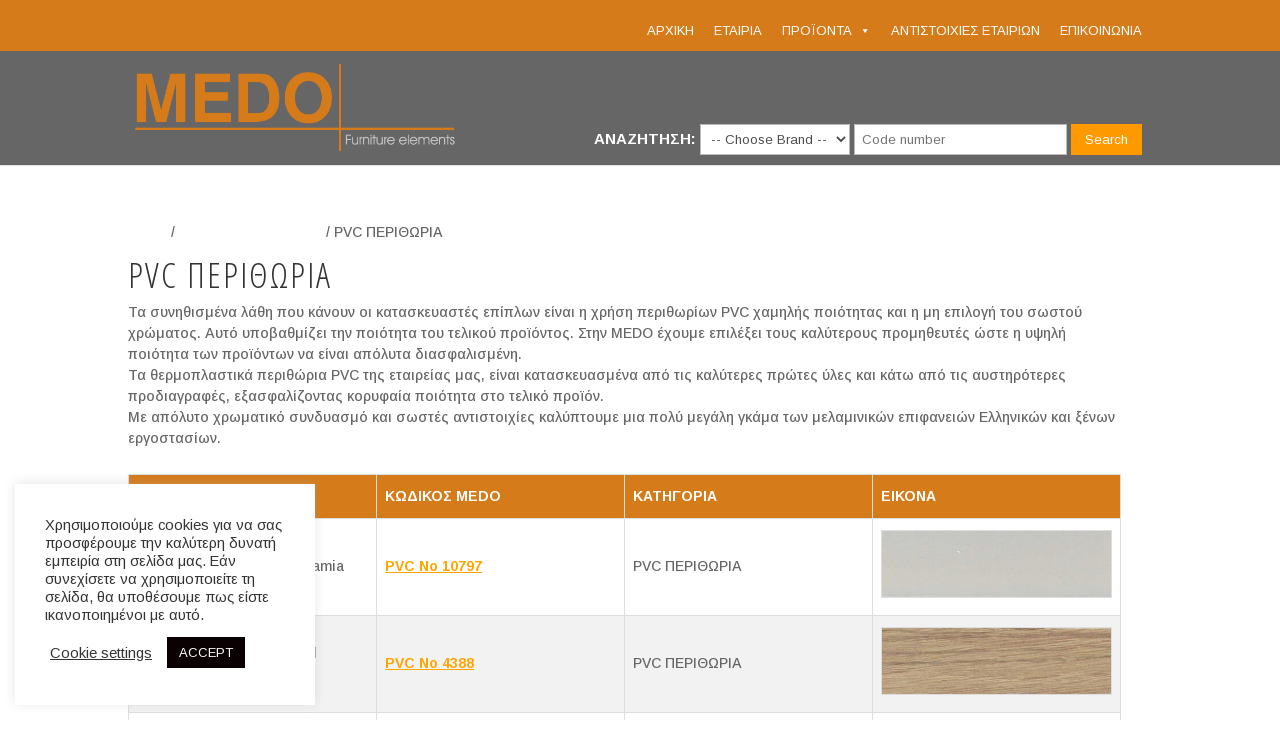

--- FILE ---
content_type: text/html; charset=UTF-8
request_url: https://medo.gr/product-category/perithoria-pvc-abs/pvc-perithoria/
body_size: 34540
content:
    <!DOCTYPE html>
<html lang="en-US">
<head>
	<meta charset="UTF-8" />
<meta http-equiv="X-UA-Compatible" content="IE=edge">
	<link rel="pingback" href="https://medo.gr/xmlrpc.php" />

	<script type="text/javascript">
		document.documentElement.className = 'js';
	</script>

	<script>var et_site_url='https://medo.gr';var et_post_id='0';function et_core_page_resource_fallback(a,b){"undefined"===typeof b&&(b=a.sheet.cssRules&&0===a.sheet.cssRules.length);b&&(a.onerror=null,a.onload=null,a.href?a.href=et_site_url+"/?et_core_page_resource="+a.id+et_post_id:a.src&&(a.src=et_site_url+"/?et_core_page_resource="+a.id+et_post_id))}
</script><title>PVC ΠΕΡΙΘΩΡΙΑ | medo</title>
<meta name='robots' content='max-image-preview:large' />
	<style>img:is([sizes="auto" i], [sizes^="auto," i]) { contain-intrinsic-size: 3000px 1500px }</style>
	<link rel="alternate" type="application/rss+xml" title="medo &raquo; Feed" href="https://medo.gr/feed/" />
<link rel="alternate" type="application/rss+xml" title="medo &raquo; Comments Feed" href="https://medo.gr/comments/feed/" />
<link rel="alternate" type="application/rss+xml" title="medo &raquo; PVC ΠΕΡΙΘΩΡΙΑ Category Feed" href="https://medo.gr/product-category/perithoria-pvc-abs/pvc-perithoria/feed/" />
<script type="text/javascript">
/* <![CDATA[ */
window._wpemojiSettings = {"baseUrl":"https:\/\/s.w.org\/images\/core\/emoji\/16.0.1\/72x72\/","ext":".png","svgUrl":"https:\/\/s.w.org\/images\/core\/emoji\/16.0.1\/svg\/","svgExt":".svg","source":{"concatemoji":"https:\/\/medo.gr\/wp-includes\/js\/wp-emoji-release.min.js?ver=6.8.3"}};
/*! This file is auto-generated */
!function(s,n){var o,i,e;function c(e){try{var t={supportTests:e,timestamp:(new Date).valueOf()};sessionStorage.setItem(o,JSON.stringify(t))}catch(e){}}function p(e,t,n){e.clearRect(0,0,e.canvas.width,e.canvas.height),e.fillText(t,0,0);var t=new Uint32Array(e.getImageData(0,0,e.canvas.width,e.canvas.height).data),a=(e.clearRect(0,0,e.canvas.width,e.canvas.height),e.fillText(n,0,0),new Uint32Array(e.getImageData(0,0,e.canvas.width,e.canvas.height).data));return t.every(function(e,t){return e===a[t]})}function u(e,t){e.clearRect(0,0,e.canvas.width,e.canvas.height),e.fillText(t,0,0);for(var n=e.getImageData(16,16,1,1),a=0;a<n.data.length;a++)if(0!==n.data[a])return!1;return!0}function f(e,t,n,a){switch(t){case"flag":return n(e,"\ud83c\udff3\ufe0f\u200d\u26a7\ufe0f","\ud83c\udff3\ufe0f\u200b\u26a7\ufe0f")?!1:!n(e,"\ud83c\udde8\ud83c\uddf6","\ud83c\udde8\u200b\ud83c\uddf6")&&!n(e,"\ud83c\udff4\udb40\udc67\udb40\udc62\udb40\udc65\udb40\udc6e\udb40\udc67\udb40\udc7f","\ud83c\udff4\u200b\udb40\udc67\u200b\udb40\udc62\u200b\udb40\udc65\u200b\udb40\udc6e\u200b\udb40\udc67\u200b\udb40\udc7f");case"emoji":return!a(e,"\ud83e\udedf")}return!1}function g(e,t,n,a){var r="undefined"!=typeof WorkerGlobalScope&&self instanceof WorkerGlobalScope?new OffscreenCanvas(300,150):s.createElement("canvas"),o=r.getContext("2d",{willReadFrequently:!0}),i=(o.textBaseline="top",o.font="600 32px Arial",{});return e.forEach(function(e){i[e]=t(o,e,n,a)}),i}function t(e){var t=s.createElement("script");t.src=e,t.defer=!0,s.head.appendChild(t)}"undefined"!=typeof Promise&&(o="wpEmojiSettingsSupports",i=["flag","emoji"],n.supports={everything:!0,everythingExceptFlag:!0},e=new Promise(function(e){s.addEventListener("DOMContentLoaded",e,{once:!0})}),new Promise(function(t){var n=function(){try{var e=JSON.parse(sessionStorage.getItem(o));if("object"==typeof e&&"number"==typeof e.timestamp&&(new Date).valueOf()<e.timestamp+604800&&"object"==typeof e.supportTests)return e.supportTests}catch(e){}return null}();if(!n){if("undefined"!=typeof Worker&&"undefined"!=typeof OffscreenCanvas&&"undefined"!=typeof URL&&URL.createObjectURL&&"undefined"!=typeof Blob)try{var e="postMessage("+g.toString()+"("+[JSON.stringify(i),f.toString(),p.toString(),u.toString()].join(",")+"));",a=new Blob([e],{type:"text/javascript"}),r=new Worker(URL.createObjectURL(a),{name:"wpTestEmojiSupports"});return void(r.onmessage=function(e){c(n=e.data),r.terminate(),t(n)})}catch(e){}c(n=g(i,f,p,u))}t(n)}).then(function(e){for(var t in e)n.supports[t]=e[t],n.supports.everything=n.supports.everything&&n.supports[t],"flag"!==t&&(n.supports.everythingExceptFlag=n.supports.everythingExceptFlag&&n.supports[t]);n.supports.everythingExceptFlag=n.supports.everythingExceptFlag&&!n.supports.flag,n.DOMReady=!1,n.readyCallback=function(){n.DOMReady=!0}}).then(function(){return e}).then(function(){var e;n.supports.everything||(n.readyCallback(),(e=n.source||{}).concatemoji?t(e.concatemoji):e.wpemoji&&e.twemoji&&(t(e.twemoji),t(e.wpemoji)))}))}((window,document),window._wpemojiSettings);
/* ]]> */
</script>
<meta content="Divi v.4.9.2" name="generator"/><style id='wp-emoji-styles-inline-css' type='text/css'>

	img.wp-smiley, img.emoji {
		display: inline !important;
		border: none !important;
		box-shadow: none !important;
		height: 1em !important;
		width: 1em !important;
		margin: 0 0.07em !important;
		vertical-align: -0.1em !important;
		background: none !important;
		padding: 0 !important;
	}
</style>
<link rel='stylesheet' id='wp-block-library-css' href='https://medo.gr/wp-includes/css/dist/block-library/style.min.css?ver=6.8.3' type='text/css' media='all' />
<style id='classic-theme-styles-inline-css' type='text/css'>
/*! This file is auto-generated */
.wp-block-button__link{color:#fff;background-color:#32373c;border-radius:9999px;box-shadow:none;text-decoration:none;padding:calc(.667em + 2px) calc(1.333em + 2px);font-size:1.125em}.wp-block-file__button{background:#32373c;color:#fff;text-decoration:none}
</style>
<style id='global-styles-inline-css' type='text/css'>
:root{--wp--preset--aspect-ratio--square: 1;--wp--preset--aspect-ratio--4-3: 4/3;--wp--preset--aspect-ratio--3-4: 3/4;--wp--preset--aspect-ratio--3-2: 3/2;--wp--preset--aspect-ratio--2-3: 2/3;--wp--preset--aspect-ratio--16-9: 16/9;--wp--preset--aspect-ratio--9-16: 9/16;--wp--preset--color--black: #000000;--wp--preset--color--cyan-bluish-gray: #abb8c3;--wp--preset--color--white: #ffffff;--wp--preset--color--pale-pink: #f78da7;--wp--preset--color--vivid-red: #cf2e2e;--wp--preset--color--luminous-vivid-orange: #ff6900;--wp--preset--color--luminous-vivid-amber: #fcb900;--wp--preset--color--light-green-cyan: #7bdcb5;--wp--preset--color--vivid-green-cyan: #00d084;--wp--preset--color--pale-cyan-blue: #8ed1fc;--wp--preset--color--vivid-cyan-blue: #0693e3;--wp--preset--color--vivid-purple: #9b51e0;--wp--preset--gradient--vivid-cyan-blue-to-vivid-purple: linear-gradient(135deg,rgba(6,147,227,1) 0%,rgb(155,81,224) 100%);--wp--preset--gradient--light-green-cyan-to-vivid-green-cyan: linear-gradient(135deg,rgb(122,220,180) 0%,rgb(0,208,130) 100%);--wp--preset--gradient--luminous-vivid-amber-to-luminous-vivid-orange: linear-gradient(135deg,rgba(252,185,0,1) 0%,rgba(255,105,0,1) 100%);--wp--preset--gradient--luminous-vivid-orange-to-vivid-red: linear-gradient(135deg,rgba(255,105,0,1) 0%,rgb(207,46,46) 100%);--wp--preset--gradient--very-light-gray-to-cyan-bluish-gray: linear-gradient(135deg,rgb(238,238,238) 0%,rgb(169,184,195) 100%);--wp--preset--gradient--cool-to-warm-spectrum: linear-gradient(135deg,rgb(74,234,220) 0%,rgb(151,120,209) 20%,rgb(207,42,186) 40%,rgb(238,44,130) 60%,rgb(251,105,98) 80%,rgb(254,248,76) 100%);--wp--preset--gradient--blush-light-purple: linear-gradient(135deg,rgb(255,206,236) 0%,rgb(152,150,240) 100%);--wp--preset--gradient--blush-bordeaux: linear-gradient(135deg,rgb(254,205,165) 0%,rgb(254,45,45) 50%,rgb(107,0,62) 100%);--wp--preset--gradient--luminous-dusk: linear-gradient(135deg,rgb(255,203,112) 0%,rgb(199,81,192) 50%,rgb(65,88,208) 100%);--wp--preset--gradient--pale-ocean: linear-gradient(135deg,rgb(255,245,203) 0%,rgb(182,227,212) 50%,rgb(51,167,181) 100%);--wp--preset--gradient--electric-grass: linear-gradient(135deg,rgb(202,248,128) 0%,rgb(113,206,126) 100%);--wp--preset--gradient--midnight: linear-gradient(135deg,rgb(2,3,129) 0%,rgb(40,116,252) 100%);--wp--preset--font-size--small: 13px;--wp--preset--font-size--medium: 20px;--wp--preset--font-size--large: 36px;--wp--preset--font-size--x-large: 42px;--wp--preset--spacing--20: 0.44rem;--wp--preset--spacing--30: 0.67rem;--wp--preset--spacing--40: 1rem;--wp--preset--spacing--50: 1.5rem;--wp--preset--spacing--60: 2.25rem;--wp--preset--spacing--70: 3.38rem;--wp--preset--spacing--80: 5.06rem;--wp--preset--shadow--natural: 6px 6px 9px rgba(0, 0, 0, 0.2);--wp--preset--shadow--deep: 12px 12px 50px rgba(0, 0, 0, 0.4);--wp--preset--shadow--sharp: 6px 6px 0px rgba(0, 0, 0, 0.2);--wp--preset--shadow--outlined: 6px 6px 0px -3px rgba(255, 255, 255, 1), 6px 6px rgba(0, 0, 0, 1);--wp--preset--shadow--crisp: 6px 6px 0px rgba(0, 0, 0, 1);}:where(.is-layout-flex){gap: 0.5em;}:where(.is-layout-grid){gap: 0.5em;}body .is-layout-flex{display: flex;}.is-layout-flex{flex-wrap: wrap;align-items: center;}.is-layout-flex > :is(*, div){margin: 0;}body .is-layout-grid{display: grid;}.is-layout-grid > :is(*, div){margin: 0;}:where(.wp-block-columns.is-layout-flex){gap: 2em;}:where(.wp-block-columns.is-layout-grid){gap: 2em;}:where(.wp-block-post-template.is-layout-flex){gap: 1.25em;}:where(.wp-block-post-template.is-layout-grid){gap: 1.25em;}.has-black-color{color: var(--wp--preset--color--black) !important;}.has-cyan-bluish-gray-color{color: var(--wp--preset--color--cyan-bluish-gray) !important;}.has-white-color{color: var(--wp--preset--color--white) !important;}.has-pale-pink-color{color: var(--wp--preset--color--pale-pink) !important;}.has-vivid-red-color{color: var(--wp--preset--color--vivid-red) !important;}.has-luminous-vivid-orange-color{color: var(--wp--preset--color--luminous-vivid-orange) !important;}.has-luminous-vivid-amber-color{color: var(--wp--preset--color--luminous-vivid-amber) !important;}.has-light-green-cyan-color{color: var(--wp--preset--color--light-green-cyan) !important;}.has-vivid-green-cyan-color{color: var(--wp--preset--color--vivid-green-cyan) !important;}.has-pale-cyan-blue-color{color: var(--wp--preset--color--pale-cyan-blue) !important;}.has-vivid-cyan-blue-color{color: var(--wp--preset--color--vivid-cyan-blue) !important;}.has-vivid-purple-color{color: var(--wp--preset--color--vivid-purple) !important;}.has-black-background-color{background-color: var(--wp--preset--color--black) !important;}.has-cyan-bluish-gray-background-color{background-color: var(--wp--preset--color--cyan-bluish-gray) !important;}.has-white-background-color{background-color: var(--wp--preset--color--white) !important;}.has-pale-pink-background-color{background-color: var(--wp--preset--color--pale-pink) !important;}.has-vivid-red-background-color{background-color: var(--wp--preset--color--vivid-red) !important;}.has-luminous-vivid-orange-background-color{background-color: var(--wp--preset--color--luminous-vivid-orange) !important;}.has-luminous-vivid-amber-background-color{background-color: var(--wp--preset--color--luminous-vivid-amber) !important;}.has-light-green-cyan-background-color{background-color: var(--wp--preset--color--light-green-cyan) !important;}.has-vivid-green-cyan-background-color{background-color: var(--wp--preset--color--vivid-green-cyan) !important;}.has-pale-cyan-blue-background-color{background-color: var(--wp--preset--color--pale-cyan-blue) !important;}.has-vivid-cyan-blue-background-color{background-color: var(--wp--preset--color--vivid-cyan-blue) !important;}.has-vivid-purple-background-color{background-color: var(--wp--preset--color--vivid-purple) !important;}.has-black-border-color{border-color: var(--wp--preset--color--black) !important;}.has-cyan-bluish-gray-border-color{border-color: var(--wp--preset--color--cyan-bluish-gray) !important;}.has-white-border-color{border-color: var(--wp--preset--color--white) !important;}.has-pale-pink-border-color{border-color: var(--wp--preset--color--pale-pink) !important;}.has-vivid-red-border-color{border-color: var(--wp--preset--color--vivid-red) !important;}.has-luminous-vivid-orange-border-color{border-color: var(--wp--preset--color--luminous-vivid-orange) !important;}.has-luminous-vivid-amber-border-color{border-color: var(--wp--preset--color--luminous-vivid-amber) !important;}.has-light-green-cyan-border-color{border-color: var(--wp--preset--color--light-green-cyan) !important;}.has-vivid-green-cyan-border-color{border-color: var(--wp--preset--color--vivid-green-cyan) !important;}.has-pale-cyan-blue-border-color{border-color: var(--wp--preset--color--pale-cyan-blue) !important;}.has-vivid-cyan-blue-border-color{border-color: var(--wp--preset--color--vivid-cyan-blue) !important;}.has-vivid-purple-border-color{border-color: var(--wp--preset--color--vivid-purple) !important;}.has-vivid-cyan-blue-to-vivid-purple-gradient-background{background: var(--wp--preset--gradient--vivid-cyan-blue-to-vivid-purple) !important;}.has-light-green-cyan-to-vivid-green-cyan-gradient-background{background: var(--wp--preset--gradient--light-green-cyan-to-vivid-green-cyan) !important;}.has-luminous-vivid-amber-to-luminous-vivid-orange-gradient-background{background: var(--wp--preset--gradient--luminous-vivid-amber-to-luminous-vivid-orange) !important;}.has-luminous-vivid-orange-to-vivid-red-gradient-background{background: var(--wp--preset--gradient--luminous-vivid-orange-to-vivid-red) !important;}.has-very-light-gray-to-cyan-bluish-gray-gradient-background{background: var(--wp--preset--gradient--very-light-gray-to-cyan-bluish-gray) !important;}.has-cool-to-warm-spectrum-gradient-background{background: var(--wp--preset--gradient--cool-to-warm-spectrum) !important;}.has-blush-light-purple-gradient-background{background: var(--wp--preset--gradient--blush-light-purple) !important;}.has-blush-bordeaux-gradient-background{background: var(--wp--preset--gradient--blush-bordeaux) !important;}.has-luminous-dusk-gradient-background{background: var(--wp--preset--gradient--luminous-dusk) !important;}.has-pale-ocean-gradient-background{background: var(--wp--preset--gradient--pale-ocean) !important;}.has-electric-grass-gradient-background{background: var(--wp--preset--gradient--electric-grass) !important;}.has-midnight-gradient-background{background: var(--wp--preset--gradient--midnight) !important;}.has-small-font-size{font-size: var(--wp--preset--font-size--small) !important;}.has-medium-font-size{font-size: var(--wp--preset--font-size--medium) !important;}.has-large-font-size{font-size: var(--wp--preset--font-size--large) !important;}.has-x-large-font-size{font-size: var(--wp--preset--font-size--x-large) !important;}
:where(.wp-block-post-template.is-layout-flex){gap: 1.25em;}:where(.wp-block-post-template.is-layout-grid){gap: 1.25em;}
:where(.wp-block-columns.is-layout-flex){gap: 2em;}:where(.wp-block-columns.is-layout-grid){gap: 2em;}
:root :where(.wp-block-pullquote){font-size: 1.5em;line-height: 1.6;}
</style>
<link rel='stylesheet' id='cookie-law-info-css' href='https://medo.gr/wp-content/plugins/cookie-law-info/legacy/public/css/cookie-law-info-public.css?ver=3.3.7' type='text/css' media='all' />
<link rel='stylesheet' id='cookie-law-info-gdpr-css' href='https://medo.gr/wp-content/plugins/cookie-law-info/legacy/public/css/cookie-law-info-gdpr.css?ver=3.3.7' type='text/css' media='all' />
<link rel='stylesheet' id='woocommerce-layout-css' href='https://medo.gr/wp-content/plugins/woocommerce/assets/css/woocommerce-layout.css?ver=10.3.5' type='text/css' media='all' />
<link rel='stylesheet' id='woocommerce-smallscreen-css' href='https://medo.gr/wp-content/plugins/woocommerce/assets/css/woocommerce-smallscreen.css?ver=10.3.5' type='text/css' media='only screen and (max-width: 768px)' />
<link rel='stylesheet' id='woocommerce-general-css' href='https://medo.gr/wp-content/plugins/woocommerce/assets/css/woocommerce.css?ver=10.3.5' type='text/css' media='all' />
<style id='woocommerce-inline-inline-css' type='text/css'>
.woocommerce form .form-row .required { visibility: visible; }
</style>
<link rel='stylesheet' id='megamenu-css' href='https://medo.gr/wp-content/uploads/maxmegamenu/style.css?ver=64f482' type='text/css' media='all' />
<link rel='stylesheet' id='dashicons-css' href='https://medo.gr/wp-includes/css/dashicons.min.css?ver=6.8.3' type='text/css' media='all' />
<link rel='stylesheet' id='brands-styles-css' href='https://medo.gr/wp-content/plugins/woocommerce/assets/css/brands.css?ver=10.3.5' type='text/css' media='all' />
<link rel='stylesheet' id='divi-style-css' href='https://medo.gr/wp-content/themes/Divi/style-cpt.dev.css?ver=4.9.2' type='text/css' media='all' />
<link rel='stylesheet' id='et-shortcodes-responsive-css-css' href='https://medo.gr/wp-content/themes/Divi/epanel/shortcodes/css/shortcodes_responsive.css?ver=4.9.2' type='text/css' media='all' />
<link rel='stylesheet' id='magnific-popup-css' href='https://medo.gr/wp-content/themes/Divi/includes/builder/styles/magnific_popup.css?ver=4.9.2' type='text/css' media='all' />
<link rel='stylesheet' id='photoswipe-css' href='https://medo.gr/wp-content/plugins/woocommerce/assets/css/photoswipe/photoswipe.min.css?ver=10.3.5' type='text/css' media='all' />
<link rel='stylesheet' id='photoswipe-default-skin-css' href='https://medo.gr/wp-content/plugins/woocommerce/assets/css/photoswipe/default-skin/default-skin.min.css?ver=10.3.5' type='text/css' media='all' />
<script type="text/javascript" src="https://medo.gr/wp-includes/js/jquery/jquery.min.js?ver=3.7.1" id="jquery-core-js"></script>
<script type="text/javascript" src="https://medo.gr/wp-includes/js/jquery/jquery-migrate.min.js?ver=3.4.1" id="jquery-migrate-js"></script>
<script type="text/javascript" id="cookie-law-info-js-extra">
/* <![CDATA[ */
var Cli_Data = {"nn_cookie_ids":[],"cookielist":[],"non_necessary_cookies":[],"ccpaEnabled":"","ccpaRegionBased":"","ccpaBarEnabled":"","strictlyEnabled":["necessary","obligatoire"],"ccpaType":"gdpr","js_blocking":"1","custom_integration":"","triggerDomRefresh":"","secure_cookies":""};
var cli_cookiebar_settings = {"animate_speed_hide":"500","animate_speed_show":"500","background":"#FFF","border":"#b1a6a6c2","border_on":"","button_1_button_colour":"#0a0202","button_1_button_hover":"#080202","button_1_link_colour":"#fff","button_1_as_button":"1","button_1_new_win":"","button_2_button_colour":"#333","button_2_button_hover":"#292929","button_2_link_colour":"#444","button_2_as_button":"","button_2_hidebar":"","button_3_button_colour":"#3566bb","button_3_button_hover":"#2a5296","button_3_link_colour":"#fff","button_3_as_button":"1","button_3_new_win":"","button_4_button_colour":"#000","button_4_button_hover":"#000000","button_4_link_colour":"#333333","button_4_as_button":"","button_7_button_colour":"#61a229","button_7_button_hover":"#4e8221","button_7_link_colour":"#fff","button_7_as_button":"1","button_7_new_win":"","font_family":"inherit","header_fix":"","notify_animate_hide":"1","notify_animate_show":"","notify_div_id":"#cookie-law-info-bar","notify_position_horizontal":"right","notify_position_vertical":"bottom","scroll_close":"","scroll_close_reload":"","accept_close_reload":"","reject_close_reload":"","showagain_tab":"","showagain_background":"#fff","showagain_border":"#000","showagain_div_id":"#cookie-law-info-again","showagain_x_position":"100px","text":"#333333","show_once_yn":"","show_once":"10000","logging_on":"","as_popup":"","popup_overlay":"1","bar_heading_text":"","cookie_bar_as":"widget","popup_showagain_position":"bottom-right","widget_position":"left"};
var log_object = {"ajax_url":"https:\/\/medo.gr\/wp-admin\/admin-ajax.php"};
/* ]]> */
</script>
<script type="text/javascript" src="https://medo.gr/wp-content/plugins/cookie-law-info/legacy/public/js/cookie-law-info-public.js?ver=3.3.7" id="cookie-law-info-js"></script>
<script type="text/javascript" src="https://medo.gr/wp-content/plugins/woocommerce/assets/js/jquery-blockui/jquery.blockUI.min.js?ver=2.7.0-wc.10.3.5" id="wc-jquery-blockui-js" defer="defer" data-wp-strategy="defer"></script>
<script type="text/javascript" id="wc-add-to-cart-js-extra">
/* <![CDATA[ */
var wc_add_to_cart_params = {"ajax_url":"\/wp-admin\/admin-ajax.php","wc_ajax_url":"\/?wc-ajax=%%endpoint%%","i18n_view_cart":"View cart","cart_url":"https:\/\/medo.gr","is_cart":"","cart_redirect_after_add":"no"};
/* ]]> */
</script>
<script type="text/javascript" src="https://medo.gr/wp-content/plugins/woocommerce/assets/js/frontend/add-to-cart.min.js?ver=10.3.5" id="wc-add-to-cart-js" defer="defer" data-wp-strategy="defer"></script>
<script type="text/javascript" src="https://medo.gr/wp-content/plugins/woocommerce/assets/js/js-cookie/js.cookie.min.js?ver=2.1.4-wc.10.3.5" id="wc-js-cookie-js" defer="defer" data-wp-strategy="defer"></script>
<script type="text/javascript" id="woocommerce-js-extra">
/* <![CDATA[ */
var woocommerce_params = {"ajax_url":"\/wp-admin\/admin-ajax.php","wc_ajax_url":"\/?wc-ajax=%%endpoint%%","i18n_password_show":"Show password","i18n_password_hide":"Hide password"};
/* ]]> */
</script>
<script type="text/javascript" src="https://medo.gr/wp-content/plugins/woocommerce/assets/js/frontend/woocommerce.min.js?ver=10.3.5" id="woocommerce-js" defer="defer" data-wp-strategy="defer"></script>
<script type="text/javascript" src="https://medo.gr/wp-content/plugins/woocommerce/assets/js/zoom/jquery.zoom.min.js?ver=1.7.21-wc.10.3.5" id="wc-zoom-js" defer="defer" data-wp-strategy="defer"></script>
<script type="text/javascript" src="https://medo.gr/wp-content/plugins/woocommerce/assets/js/flexslider/jquery.flexslider.min.js?ver=2.7.2-wc.10.3.5" id="wc-flexslider-js" defer="defer" data-wp-strategy="defer"></script>
<script type="text/javascript" src="https://medo.gr/wp-content/plugins/woocommerce/assets/js/photoswipe/photoswipe.min.js?ver=4.1.1-wc.10.3.5" id="wc-photoswipe-js" defer="defer" data-wp-strategy="defer"></script>
<script type="text/javascript" src="https://medo.gr/wp-content/plugins/woocommerce/assets/js/photoswipe/photoswipe-ui-default.min.js?ver=4.1.1-wc.10.3.5" id="wc-photoswipe-ui-default-js" defer="defer" data-wp-strategy="defer"></script>
<script type="text/javascript" id="wc-single-product-js-extra">
/* <![CDATA[ */
var wc_single_product_params = {"i18n_required_rating_text":"Please select a rating","i18n_rating_options":["1 of 5 stars","2 of 5 stars","3 of 5 stars","4 of 5 stars","5 of 5 stars"],"i18n_product_gallery_trigger_text":"View full-screen image gallery","review_rating_required":"yes","flexslider":{"rtl":false,"animation":"slide","smoothHeight":true,"directionNav":false,"controlNav":"thumbnails","slideshow":false,"animationSpeed":500,"animationLoop":false,"allowOneSlide":false},"zoom_enabled":"1","zoom_options":[],"photoswipe_enabled":"1","photoswipe_options":{"shareEl":false,"closeOnScroll":false,"history":false,"hideAnimationDuration":0,"showAnimationDuration":0},"flexslider_enabled":"1"};
/* ]]> */
</script>
<script type="text/javascript" src="https://medo.gr/wp-content/plugins/woocommerce/assets/js/frontend/single-product.min.js?ver=10.3.5" id="wc-single-product-js" defer="defer" data-wp-strategy="defer"></script>
<script type="text/javascript" id="wc-cart-fragments-js-extra">
/* <![CDATA[ */
var wc_cart_fragments_params = {"ajax_url":"\/wp-admin\/admin-ajax.php","wc_ajax_url":"\/?wc-ajax=%%endpoint%%","cart_hash_key":"wc_cart_hash_4b874f34d5187c35023249fcb5ffdcbd","fragment_name":"wc_fragments_4b874f34d5187c35023249fcb5ffdcbd","request_timeout":"5000"};
/* ]]> */
</script>
<script type="text/javascript" src="https://medo.gr/wp-content/plugins/woocommerce/assets/js/frontend/cart-fragments.min.js?ver=10.3.5" id="wc-cart-fragments-js" defer="defer" data-wp-strategy="defer"></script>
<link rel="https://api.w.org/" href="https://medo.gr/wp-json/" /><link rel="alternate" title="JSON" type="application/json" href="https://medo.gr/wp-json/wp/v2/product_cat/23" /><link rel="EditURI" type="application/rsd+xml" title="RSD" href="https://medo.gr/xmlrpc.php?rsd" />
<link rel="preload" href="https://medo.gr/wp-content/themes/Divi/core/admin/fonts/modules.ttf" as="font" crossorigin="anonymous"><meta name="viewport" content="width=device-width, initial-scale=1.0, maximum-scale=1.0, user-scalable=0" />	<noscript><style>.woocommerce-product-gallery{ opacity: 1 !important; }</style></noscript>
	<style type="text/css" id="custom-background-css">
body.custom-background { background-color: #ffffff; }
</style>
	<link rel="icon" href="https://medo.gr/wp-content/uploads/2020/09/cropped-FAVICON-medo-32x32.png" sizes="32x32" />
<link rel="icon" href="https://medo.gr/wp-content/uploads/2020/09/cropped-FAVICON-medo-192x192.png" sizes="192x192" />
<link rel="apple-touch-icon" href="https://medo.gr/wp-content/uploads/2020/09/cropped-FAVICON-medo-180x180.png" />
<meta name="msapplication-TileImage" content="https://medo.gr/wp-content/uploads/2020/09/cropped-FAVICON-medo-270x270.png" />
<link rel="stylesheet" id="et-divi-customizer-cpt-global-cached-inline-styles" href="https://medo.gr/wp-content/et-cache/global/et-divi-customizer-cpt-global-17646231601327.min.css" onerror="et_core_page_resource_fallback(this, true)" onload="et_core_page_resource_fallback(this)" /><link rel="stylesheet" id="et-divi-customizer-global-cached-inline-styles" href="https://medo.gr/wp-content/et-cache/global/et-divi-customizer-global-17646220011106.min.css" onerror="et_core_page_resource_fallback(this, true)" onload="et_core_page_resource_fallback(this)" /><style type="text/css">/** Mega Menu CSS: fs **/</style>
	  </head>
<body class="archive tax-product_cat term-pvc-perithoria term-23 custom-background wp-theme-Divi theme-Divi woocommerce woocommerce-page woocommerce-no-js et_bloom mega-menu-secondary-menu et_pb_button_helper_class et_fixed_nav et_show_nav et_secondary_nav_enabled et_secondary_nav_only_menu et_primary_nav_dropdown_animation_fade et_secondary_nav_dropdown_animation_fade et_header_style_left et_pb_footer_columns4 et_cover_background osx et_pb_gutters2 et_right_sidebar et_divi_theme et-db">
	<div id="page-container">

					<div id="top-header">
			<div class="container clearfix">

			
				<div id="max_et-secondary-menu">
				<div id="mega-menu-wrap-secondary-menu" class="mega-menu-wrap"><div class="mega-menu-toggle"><div class="mega-toggle-blocks-left"></div><div class="mega-toggle-blocks-center"></div><div class="mega-toggle-blocks-right"><div class='mega-toggle-block mega-menu-toggle-block mega-toggle-block-1' id='mega-toggle-block-1' tabindex='0'><span class='mega-toggle-label' role='button' aria-expanded='false'><span class='mega-toggle-label-closed'>MENU</span><span class='mega-toggle-label-open'>MENU</span></span></div></div></div><ul id="mega-menu-secondary-menu" class="mega-menu max-mega-menu mega-menu-horizontal mega-no-js" data-event="hover_intent" data-effect="fade_up" data-effect-speed="200" data-effect-mobile="disabled" data-effect-speed-mobile="0" data-panel-inner-width="735px" data-mobile-force-width="body" data-second-click="go" data-document-click="collapse" data-vertical-behaviour="standard" data-breakpoint="768" data-unbind="true" data-mobile-state="collapse_all" data-mobile-direction="vertical" data-hover-intent-timeout="300" data-hover-intent-interval="100"><li class="mega-menu-item mega-menu-item-type-post_type mega-menu-item-object-page mega-menu-item-home mega-align-bottom-left mega-menu-flyout mega-menu-item-3056" id="mega-menu-item-3056"><a class="mega-menu-link" href="https://medo.gr/" tabindex="0">ΑΡΧΙΚΗ</a></li><li class="mega-menu-item mega-menu-item-type-post_type mega-menu-item-object-page mega-align-bottom-left mega-menu-flyout mega-menu-item-3057" id="mega-menu-item-3057"><a class="mega-menu-link" href="https://medo.gr/%ce%b5%cf%84%ce%b1%ce%b9%cf%81%ce%b9%ce%b1/" tabindex="0">ΕΤΑΙΡΙΑ</a></li><li class="mega-mega-menu mega-menu-item mega-menu-item-type-custom mega-menu-item-object-custom mega-current-menu-ancestor mega-current-menu-parent mega-menu-item-has-children mega-menu-megamenu mega-menu-grid mega-align-bottom-left mega-menu-grid mega-menu-item-3058 mega-menu" id="mega-menu-item-3058"><a class="mega-menu-link" href="#" aria-expanded="false" tabindex="0">ΠΡΟΪΟΝΤΑ<span class="mega-indicator" aria-hidden="true"></span></a>
<ul class="mega-sub-menu" role='presentation'>
<li class="mega-menu-row" id="mega-menu-3058-0">
	<ul class="mega-sub-menu" style='--columns:12' role='presentation'>
<li class="mega-menu-column mega-menu-columns-4-of-12" style="--columns:12; --span:4" id="mega-menu-3058-0-0">
		<ul class="mega-sub-menu">
<li class="mega-root mega-menu-item mega-menu-item-type-custom mega-menu-item-object-custom mega-menu-item-3060 root" id="mega-menu-item-3060"><a class="mega-menu-link" href="/product-category/perithoria-xylina/">ΠΕΡΙΘΩΡΙΑ ΞΥΛΙΝΑ</a></li><li class="mega-menu-item mega-menu-item-type-taxonomy mega-menu-item-object-product_cat mega-menu-item-3468" id="mega-menu-item-3468"><a class="mega-menu-link" href="https://medo.gr/product-category/perithoria-xylina/xylines-tainies/">ΞΥΛΙΝΕΣ ΤΑΙΝΙΕΣ ΚΑΠΛΑΜΑ</a></li><li class="mega-menu-item mega-menu-item-type-taxonomy mega-menu-item-object-product_cat mega-menu-item-3471" id="mega-menu-item-3471"><a class="mega-menu-link" href="https://medo.gr/product-category/perithoria-xylina/xylino-pixaki-1mm/">ΞΥΛΙΝΟ ΠΗΧΑΚΙ 1mm</a></li><li class="mega-menu-item mega-menu-item-type-taxonomy mega-menu-item-object-product_cat mega-menu-item-3472" id="mega-menu-item-3472"><a class="mega-menu-link" href="https://medo.gr/product-category/perithoria-xylina/xylino-pixaki-2mm/">ΞΥΛΙΝΟ ΠΗΧΑΚΙ 2mm</a></li><li class="mega-menu-item mega-menu-item-type-taxonomy mega-menu-item-object-product_cat mega-menu-item-3473" id="mega-menu-item-3473"><a class="mega-menu-link" href="https://medo.gr/product-category/perithoria-xylina/%ce%ba%ce%bf%ce%bb%ce%bb%ce%b1/">ΤΑΙΝΙΕΣ ΚΑΠΛΑΜΑ ΜΕ ΚΟΛΛΑ</a></li>		</ul>
</li><li class="mega-menu-column mega-menu-columns-4-of-12" style="--columns:12; --span:4" id="mega-menu-3058-0-1">
		<ul class="mega-sub-menu">
<li class="mega-root mega-menu-item mega-menu-item-type-custom mega-menu-item-object-custom mega-menu-item-3061 root" id="mega-menu-item-3061"><a class="mega-menu-link" href="/product-category/perithoria-pvc-abs/">ΠΕΡΙΘΩΡΙΑ PVC / ABS</a></li><li class="mega-menu-item mega-menu-item-type-taxonomy mega-menu-item-object-product_cat mega-menu-item-3477" id="mega-menu-item-3477"><a class="mega-menu-link" href="https://medo.gr/product-category/perithoria-pvc-abs/abs-pvc-%ce%bc%ce%b5-%ce%ba%ce%bf%ce%bb%ce%bb%ce%b1/">ABS/PVC ΜΕ ΚΟΛΛΑ</a></li><li class="mega-menu-item mega-menu-item-type-taxonomy mega-menu-item-object-product_cat mega-current-menu-item mega-menu-item-3479" id="mega-menu-item-3479"><a class="mega-menu-link" href="https://medo.gr/product-category/perithoria-pvc-abs/pvc-perithoria/" aria-current="page">PVC ΠΕΡΙΘΩΡΙΑ</a></li><li class="mega-menu-item mega-menu-item-type-taxonomy mega-menu-item-object-product_cat mega-menu-item-3476" id="mega-menu-item-3476"><a class="mega-menu-link" href="https://medo.gr/product-category/perithoria-pvc-abs/abs-perithoria/">ABS ΠΕΡΙΘΩΡΙΑ</a></li><li class="mega-menu-item mega-menu-item-type-taxonomy mega-menu-item-object-product_cat mega-menu-item-3482" id="mega-menu-item-3482"><a class="mega-menu-link" href="https://medo.gr/product-category/perithoria-pvc-abs/pvc-gloss/">ΓΥΑΛΙΣΤΕΡΑ ΠΕΡΙΘΩΡΙΑ</a></li><li class="mega-menu-item mega-menu-item-type-taxonomy mega-menu-item-object-product_cat mega-menu-item-3480" id="mega-menu-item-3480"><a class="mega-menu-link" href="https://medo.gr/product-category/perithoria-pvc-abs/%cf%80%ce%b5%cf%81%ce%b9%ce%b8%cf%89%cf%81%ce%b9%ce%b1-abs-pvc/">SUPER MAT</a></li><li class="mega-menu-item mega-menu-item-type-taxonomy mega-menu-item-object-product_cat mega-menu-item-3478" id="mega-menu-item-3478"><a class="mega-menu-link" href="https://medo.gr/product-category/perithoria-pvc-abs/digital-print/">DIGITAL PRINT</a></li><li class="mega-menu-item mega-menu-item-type-taxonomy mega-menu-item-object-product_cat mega-menu-item-3474" id="mega-menu-item-3474"><a class="mega-menu-link" href="https://medo.gr/product-category/perithoria-pvc-abs/eidika-sxedia/">2 ΣΕ 1 ΑΚΡΥΛΙΚΑ ΠΕΡΙΘΩΡΙΑ</a></li><li class="mega-menu-item mega-menu-item-type-taxonomy mega-menu-item-object-product_cat mega-menu-item-3475" id="mega-menu-item-3475"><a class="mega-menu-link" href="https://medo.gr/product-category/perithoria-pvc-abs/3d-perithoria/">3D ΑΚΡΥΛΙΚΑ ΠΕΡΙΘΩΡΙΑ</a></li><li class="mega-menu-item mega-menu-item-type-taxonomy mega-menu-item-object-product_cat mega-menu-item-3481" id="mega-menu-item-3481"><a class="mega-menu-link" href="https://medo.gr/product-category/perithoria-pvc-abs/aluminum-edgebanding/">ΑΛΟΥΜΙΝΙΟ ΠΕΡΙΘΩΡΙΑ</a></li><li class="mega-menu-item mega-menu-item-type-taxonomy mega-menu-item-object-product_cat mega-menu-item-3483" id="mega-menu-item-3483"><a class="mega-menu-link" href="https://medo.gr/product-category/perithoria-pvc-abs/kathreftis-perithorio/">ΚΑΘΡΕΦΤΗΣ ΠΕΡΙΘΩΡΙΑ</a></li>		</ul>
</li><li class="mega-menu-column mega-menu-columns-4-of-12" style="--columns:12; --span:4" id="mega-menu-3058-0-2">
		<ul class="mega-sub-menu">
<li class="mega-root mega-menu-item mega-menu-item-type-taxonomy mega-menu-item-object-product_cat mega-menu-item-3059 root" id="mega-menu-item-3059"><a class="mega-menu-link" href="https://medo.gr/product-category/kolles/">ΚΟΛΛΕΣ</a></li>		</ul>
</li>	</ul>
</li></ul>
</li><li class="mega-menu-item mega-menu-item-type-post_type mega-menu-item-object-page mega-align-bottom-left mega-menu-flyout mega-menu-item-3744" id="mega-menu-item-3744"><a class="mega-menu-link" href="https://medo.gr/antistoixies-etairion/" tabindex="0">ΑΝΤΙΣΤΟΙΧΙΕΣ ΕΤΑΙΡΙΩΝ</a></li><li class="mega-menu-item mega-menu-item-type-post_type mega-menu-item-object-page mega-align-bottom-left mega-menu-flyout mega-menu-item-2802" id="mega-menu-item-2802"><a class="mega-menu-link" href="https://medo.gr/%ce%b5%cf%80%ce%b9%ce%ba%ce%bf%ce%b9%ce%bd%cf%89%ce%bd%ce%b9%ce%b1/" tabindex="0">ΕΠΙΚΟΙΝΩΝΙΑ</a></li></ul></div><a href="https://medo.gr" class="et-cart-info">
				<span>0 Items</span>
			</a>				</div> <!-- #et-secondary-menu -->

			</div> <!-- .container -->
		</div> <!-- #top-header -->
		
	
			               
		<header id="main-header" data-height-onload="30">
			<div class="container clearfix et_menu_container">
							
<div class="logo_container">
  <span class="logo_helper"></span>
  <a href="https://medo.gr/">
    <img src="https://medo.gr/wp-content/uploads/2016/07/logo-medo-1.png" 
         alt="medo" 
         id="logo" 
         data-height-percentage="76" />
  </a>
</div>
							<div id="et-top-navigation" data-height="30" data-fixed-height="70">
					
                                      
                                           <div class="search_bar" style="margin-top: 3rem;">
                         <form class="ds_form" name="custom_search" action="/anazitisi-perithorion"style="z-index: 9999999;" >
                    <select id="brand" name="brand">
                        <option value="">-- Choose Brand --</option>
						<option value="_abet" >ABET</option>
                        <option value="_agt" >AGT</option>
                        <option value="_akritas" >AKRITAS</option>
                        <option value="_alfawood" >ALFAWOOD</option>
                        <option value="_arkopa" >ARKOPA</option>
                        <option value="_cleaf" >CLEAF</option>
                        <option value="_egger" >EGGER</option>
                        <option value="_eltop" >ELTOP</option>
                        <option value="_gizir" >GIZIR</option>
                        <option value="_interwood" >INTERWOOD</option>
			
						 <option value="_kaindl" >KAINDL</option>
                        <option value="_kastamonu" >KASTAMONU</option>
                        <option value="_kronospan" >KRONOSPAN</option>

                        <option value="_madeira" >MADEIRA</option>
                        <option value="_orma" >ORMA</option>
                         <option value="_praxitelis" >PRAXITELIS</option>
						<option value="_pfleiderer" >PFLEIDERER</option>
                        <option value="_saib" >SAIB</option>
                        <option value="_starwood" >STARWOOD</option>
                        <option value="_swisscrono" >SWISS KRONO</option>
                        <option value="_yildiz" >VARIO-YILDIZ</option>
                    
                       
                        <option value="_venni" >VENNI</option>
                    </select>
                
                    <input style="padding:7px" type="text" name="code" id="code" placeholder="Code number" value=>
                    <input type="submit" name="submit" id="submit" value="Search">
                    
                    <!-- custom error message
                    required="required" oninvalid="this.setCustomValidity('Witinnovation')" -->
                    
                    </form>
                </div>
                                        
                                    
                                        
				</div> <!-- #et-top-navigation -->
			</div> <!-- .container -->
			<div class="et_search_outer">
				<div class="container et_search_form_container">
					<form role="search" method="get" class="et-search-form" action="https://medo.gr/">
					<input type="search" class="et-search-field" placeholder="Search &hellip;" value="" name="s" title="Search for:" />					</form>
					<span class="et_close_search_field"></span>
				</div>
			</div>
		</header> <!-- #main-header -->
		<div id="et-main-area">
                    
                     	
			<div id="et-main-area">
	
    <style>
        .table-container {
            width: 100%;
            overflow-x: auto;
            margin-top: 25px;
        }
        .custom-product-table {
            width: 100%;
            border-collapse: collapse;
        }
        .custom-product-table thead {
            background-color: #d67b19;
            color: white;
        }
        .custom-product-table th, .custom-product-table td {
            border: 1px solid #ddd;
            padding: 8px;
            width: 25%;
            
        }
        .custom-product-table tr:nth-child(even) {
            background-color: #f2f2f2;
        }
        .custom-product-table tr:hover {
            background-color: #ddd;
        }
        .custom-product-table a {
            color: orange;
            font-weight: bold;
            text-decoration: underline;
        }
        .custom-product-table img {
            border: 1px solid #dddddd;
        }
        .lightbox {
            display: none;
            position: fixed;
            z-index: 900000;
            padding-top: 60px;
            left: 0;
            top: 0;
            width: 100%;
            height: 100%;
            overflow: auto;
            background-color: rgba(0,0,0,0.8);
        }
        .lightbox-content {
            margin: auto;
            display: block;
            width: 80%;
            max-width: 900px !important;
            margin-top: 10%;
        }
        .close-lightbox {
            position: absolute;
            top: 15px;
            right: 35px;
            color: #fff;
            font-size: 40px;
            font-weight: bold;
            transition: 0.3s;
        }
        .close-lightbox:hover,
        .close-lightbox:focus {
            color: #bbb;
            text-decoration: none;
            cursor: pointer;
        }
        .custom-product-table thead th {
            background-color: #d67b19; /* Ensure header background does not change */
        }
        .custom-product-table thead th:hover {
            background-color: #d67b19; /* Prevent hover effect on header */
        }
    </style>

    
		<div id="main-content">
			<div class="container">
				<div id="content-area" class="clearfix">
					<div id="left-area"><nav class="woocommerce-breadcrumb" aria-label="Breadcrumb"><a href="https://medo.gr">Home</a>&nbsp;&#47;&nbsp;<a href="https://medo.gr/product-category/perithoria-pvc-abs/">ΠΕΡΙΘΩΡΙΑ ABS-PVC</a>&nbsp;&#47;&nbsp;PVC ΠΕΡΙΘΩΡΙΑ</nav>
    
        <h1 class="page-title">PVC ΠΕΡΙΘΩΡΙΑ</h1>

    
    <div class="term-description"><p>Τα συνηθισμένα λάθη που κάνουν οι κατασκευαστές επίπλων είναι η χρήση περιθωρίων PVC  χαμηλής ποιότητας και η μη επιλογή του σωστού χρώματος. Αυτό υποβαθμίζει την ποιότητα του τελικού προϊόντος. Στην MEDO έχουμε επιλέξει τους καλύτερους προμηθευτές ώστε η υψηλή ποιότητα των προϊόντων να είναι απόλυτα διασφαλισμένη.<br />
Τα  θερμοπλαστικά περιθώρια PVC  της εταιρείας μας, είναι κατασκευασμένα από τις καλύτερες πρώτες ύλες και κάτω από τις αυστηρότερες προδιαγραφές, εξασφαλίζοντας κορυφαία ποιότητα στο τελικό προϊόν.<br />
Με απόλυτο χρωματικό συνδυασμό και σωστές αντιστοιχίες καλύπτουμε μια πολύ μεγάλη γκάμα των μελαμινικών επιφανειών Ελληνικών και ξένων εργοστασίων.</p>
</div>
    
            <div class="table-container">
            <table class="custom-product-table">
                <thead>
                    <tr>
                                                    <th>ΕΡΓΟΣΤΑΣΙΟ PANEL</th>
                                                <th>ΚΩΔΙΚΟΣ MEDO</th>
                                                <th>ΚΑΤΗΓΟΡΙΑ</th>
                        <th>ΕΙΚΟΝΑ</th>
                    </tr>
                </thead>
                <tbody>
                                            <tr>
                                                            <td>KRONOSPAN K681 Macadamia<br></td>
                                                        <td><a href="https://medo.gr/product/pvc-no-10797/">PVC No 10797</a></td>
                                                        <td>PVC ΠΕΡΙΘΩΡΙΑ</td>
                            <td>
                                <a href="https://medo.gr/wp-content/uploads/2025/12/10797.jpg" class="lightbox-trigger">
                                    <img width="400" height="115" src="https://medo.gr/wp-content/uploads/2025/12/10797-400x115.jpg" class="attachment-woocommerce_thumbnail size-woocommerce_thumbnail" alt="PVC No 10797" decoding="async" />                                </a>
                            </td>
                        </tr>
                                            <tr>
                                                            <td>KRONOSPAN K086 Natural Rockford Hickory<br></td>
                                                        <td><a href="https://medo.gr/product/pvc-no-4388/">PVC No 4388</a></td>
                                                        <td>PVC ΠΕΡΙΘΩΡΙΑ</td>
                            <td>
                                <a href="https://medo.gr/wp-content/uploads/2025/12/4388.jpg" class="lightbox-trigger">
                                    <img width="400" height="115" src="https://medo.gr/wp-content/uploads/2025/12/4388-400x115.jpg" class="attachment-woocommerce_thumbnail size-woocommerce_thumbnail" alt="PVC No 4388" decoding="async" />                                </a>
                            </td>
                        </tr>
                                            <tr>
                                                            <td>ΑΚΡΙΤΑΣ 2808 Π10 ΣΥΜΗ<br></td>
                                                        <td><a href="https://medo.gr/product/pvc-no-5345/">PVC No 5345</a></td>
                                                        <td>PVC ΠΕΡΙΘΩΡΙΑ</td>
                            <td>
                                <a href="https://medo.gr/wp-content/uploads/2025/12/D5345.jpg" class="lightbox-trigger">
                                    <img width="400" height="115" src="https://medo.gr/wp-content/uploads/2025/12/D5345-400x115.jpg" class="attachment-woocommerce_thumbnail size-woocommerce_thumbnail" alt="PVC No 5345" decoding="async" />                                </a>
                            </td>
                        </tr>
                                            <tr>
                                                            <td>KASTAMONU D216 Latte<br></td>
                                                        <td><a href="https://medo.gr/product/pvc-no-1804/">PVC No 1804</a></td>
                                                        <td>PVC ΠΕΡΙΘΩΡΙΑ</td>
                            <td>
                                <a href="https://medo.gr/wp-content/uploads/2025/10/M1804.jpg" class="lightbox-trigger">
                                    <img width="400" height="117" src="https://medo.gr/wp-content/uploads/2025/10/M1804-400x117.jpg" class="attachment-woocommerce_thumbnail size-woocommerce_thumbnail" alt="PVC No 1804" decoding="async" />                                </a>
                            </td>
                        </tr>
                                            <tr>
                                                            <td>ΑΚΡΙΤΑΣ 325 Π8 ΣΕΡΙΦΟΣ<br>KRONOSPAN K547 RW BS Tobacco Franklin Walnut<br>KRONOSPAN K082 PW Bourbon Oak<br>EGGER H3154 ST36 DARK BROWN<br>VARIO-YILDIZ 1582 RGS2 Navaro<br>ELTOP H328 CHPL Premium<br></td>
                                                        <td><a href="https://medo.gr/product/pvc-no-d5256/">PVC No D5256</a></td>
                                                        <td>PVC ΠΕΡΙΘΩΡΙΑ</td>
                            <td>
                                <a href="https://medo.gr/wp-content/uploads/2025/10/D5256.jpg" class="lightbox-trigger">
                                    <img width="400" height="117" src="https://medo.gr/wp-content/uploads/2025/10/D5256-400x117.jpg" class="attachment-woocommerce_thumbnail size-woocommerce_thumbnail" alt="PVC No D5256" decoding="async" />                                </a>
                            </td>
                        </tr>
                                            <tr>
                                                            <td>Starwood 138 Syncro<br></td>
                                                        <td><a href="https://medo.gr/product/pvc-no-1136-sn/">PVC No 1136 SN</a></td>
                                                        <td>PVC ΠΕΡΙΘΩΡΙΑ</td>
                            <td>
                                <a href="https://medo.gr/wp-content/uploads/2025/10/D1136-SN.jpg" class="lightbox-trigger">
                                    <img width="400" height="102" src="https://medo.gr/wp-content/uploads/2025/10/D1136-SN-400x102.jpg" class="attachment-woocommerce_thumbnail size-woocommerce_thumbnail" alt="PVC No 1136 SN" decoding="async" />                                </a>
                            </td>
                        </tr>
                                            <tr>
                                                            <td>Starwood 170 SYNCHRO<br></td>
                                                        <td><a href="https://medo.gr/product/pvc-no-1133-sn/">PVC No 1133 SN</a></td>
                                                        <td>PVC ΠΕΡΙΘΩΡΙΑ</td>
                            <td>
                                <a href="https://medo.gr/wp-content/uploads/2025/10/1133-SN.jpg" class="lightbox-trigger">
                                    <img width="400" height="250" src="https://medo.gr/wp-content/uploads/2025/10/1133-SN-400x250.jpg" class="attachment-woocommerce_thumbnail size-woocommerce_thumbnail" alt="PVC No 1133 SN" decoding="async" fetchpriority="high" />                                </a>
                            </td>
                        </tr>
                                            <tr>
                                                            <td>Starwood 105 Golge<br></td>
                                                        <td><a href="https://medo.gr/product/pvc-no-1016-sn/">PVC No 1016 SN</a></td>
                                                        <td>PVC ΠΕΡΙΘΩΡΙΑ</td>
                            <td>
                                <a href="https://medo.gr/wp-content/uploads/2025/10/1016-SN.jpg" class="lightbox-trigger">
                                    <img width="400" height="116" src="https://medo.gr/wp-content/uploads/2025/10/1016-SN-400x116.jpg" class="attachment-woocommerce_thumbnail size-woocommerce_thumbnail" alt="PVC No 1016 SN" decoding="async" />                                </a>
                            </td>
                        </tr>
                                            <tr>
                                                            <td>Starwood 044 Moka Syncro<br>Starwood Atlas 44 SM<br></td>
                                                        <td><a href="https://medo.gr/product/pvc-no-1110-sn/">PVC No 1110 SN</a></td>
                                                        <td>PVC ΠΕΡΙΘΩΡΙΑ</td>
                            <td>
                                <a href="https://medo.gr/wp-content/uploads/2025/10/1110-SN.jpg" class="lightbox-trigger">
                                    <img width="400" height="118" src="https://medo.gr/wp-content/uploads/2025/10/1110-SN-400x118.jpg" class="attachment-woocommerce_thumbnail size-woocommerce_thumbnail" alt="PVC No 1110 SN" decoding="async" />                                </a>
                            </td>
                        </tr>
                                            <tr>
                                                            <td>Starwood 159 Lake Gri Syncro<br></td>
                                                        <td><a href="https://medo.gr/product/pvc-no-1134-sn/">PVC No 1134 SN</a></td>
                                                        <td>PVC ΠΕΡΙΘΩΡΙΑ</td>
                            <td>
                                <a href="https://medo.gr/wp-content/uploads/2025/10/1134-SN.jpg" class="lightbox-trigger">
                                    <img width="400" height="117" src="https://medo.gr/wp-content/uploads/2025/10/1134-SN-400x117.jpg" class="attachment-woocommerce_thumbnail size-woocommerce_thumbnail" alt="PVC No 1134 SN" decoding="async" />                                </a>
                            </td>
                        </tr>
                                            <tr>
                                                            <td>Starwood 002  Syncro<br>EGGER U999 ST19 Black<br></td>
                                                        <td><a href="https://medo.gr/product/pvc-no-1006-sn/">PVC No 1006 Synchro</a></td>
                                                        <td>PVC ΠΕΡΙΘΩΡΙΑ</td>
                            <td>
                                <a href="https://medo.gr/wp-content/uploads/2025/10/1006-SN.jpg" class="lightbox-trigger">
                                    <img width="400" height="119" src="https://medo.gr/wp-content/uploads/2025/10/1006-SN-400x119.jpg" class="attachment-woocommerce_thumbnail size-woocommerce_thumbnail" alt="PVC No 1006 Synchro" decoding="async" />                                </a>
                            </td>
                        </tr>
                                            <tr>
                                                            <td>EGGER W1200 ST9 PORCELAIN WHITE<br></td>
                                                        <td><a href="https://medo.gr/product/abs-no-42916/">ABS No 42916</a></td>
                                                        <td>PVC ΠΕΡΙΘΩΡΙΑ</td>
                            <td>
                                <a href="https://medo.gr/wp-content/uploads/2016/07/207.jpg" class="lightbox-trigger">
                                    <img width="400" height="109" src="https://medo.gr/wp-content/uploads/2016/07/207-400x109.jpg" class="attachment-woocommerce_thumbnail size-woocommerce_thumbnail" alt="ABS No 42916" decoding="async" />                                </a>
                            </td>
                        </tr>
                                            <tr>
                                                            <td>ΑΚΡΙΤΑΣ 126 Π3 ΚΡΗΤΗ<br></td>
                                                        <td><a href="https://medo.gr/product/pvc-no-1365/">PVC No 1365</a></td>
                                                        <td>PVC ΠΕΡΙΘΩΡΙΑ</td>
                            <td>
                                <a href="https://medo.gr/wp-content/uploads/2025/10/D1365.jpg" class="lightbox-trigger">
                                    <img width="400" height="115" src="https://medo.gr/wp-content/uploads/2025/10/D1365-400x115.jpg" class="attachment-woocommerce_thumbnail size-woocommerce_thumbnail" alt="PVC No 1365" decoding="async" />                                </a>
                            </td>
                        </tr>
                                            <tr>
                                                            <td>ΑΚΡΙΤΑΣ T 0302 KE ΑΘΗΝΑ<br></td>
                                                        <td><a href="https://medo.gr/product/pvc-no-5475/">PVC No 5475</a></td>
                                                        <td>PVC ΠΕΡΙΘΩΡΙΑ</td>
                            <td>
                                <a href="https://medo.gr/wp-content/uploads/2016/09/1903.jpg" class="lightbox-trigger">
                                    <img width="400" height="121" src="https://medo.gr/wp-content/uploads/2016/09/1903-400x121.jpg" class="attachment-woocommerce_thumbnail size-woocommerce_thumbnail" alt="PVC No 5475" decoding="async" />                                </a>
                            </td>
                        </tr>
                                            <tr>
                                                            <td>ΑΚΡΙΤΑΣ 335 Π8 ΙΘΑΚΗ<br>ΑΚΡΙΤΑΣ T 0335 KE ΦΙΛΙΠΠΟΙ<br>Starwood 188<br></td>
                                                        <td><a href="https://medo.gr/product/pvc-no-7167/">PVC No 20511</a></td>
                                                        <td>PVC ΠΕΡΙΘΩΡΙΑ</td>
                            <td>
                                <a href="https://medo.gr/wp-content/uploads/2025/12/M20511.jpg" class="lightbox-trigger">
                                    <img width="400" height="115" src="https://medo.gr/wp-content/uploads/2025/12/M20511-400x115.jpg" class="attachment-woocommerce_thumbnail size-woocommerce_thumbnail" alt="PVC No 20511" decoding="async" />                                </a>
                            </td>
                        </tr>
                                            <tr>
                                                            <td>ΑΚΡΙΤΑΣ 168 Π6 ΜΕΓΑΝΗΣΙ<br></td>
                                                        <td><a href="https://medo.gr/product/pvc-no-1333/">PVC No 1333</a></td>
                                                        <td>PVC ΠΕΡΙΘΩΡΙΑ</td>
                            <td>
                                <a href="https://medo.gr/wp-content/uploads/2025/04/1333.jpg" class="lightbox-trigger">
                                    <img width="400" height="111" src="https://medo.gr/wp-content/uploads/2025/04/1333-400x111.jpg" class="attachment-woocommerce_thumbnail size-woocommerce_thumbnail" alt="PVC No 1333" decoding="async" />                                </a>
                            </td>
                        </tr>
                                            <tr>
                                                            <td>ΑΚΡΙΤΑΣ 170 Π6 ΑΝΤΙΠΑΞΟΙ<br></td>
                                                        <td><a href="https://medo.gr/product/pvc-no-1326/">PVC No 1326</a></td>
                                                        <td>PVC ΠΕΡΙΘΩΡΙΑ</td>
                            <td>
                                <a href="https://medo.gr/wp-content/uploads/2025/04/1326.jpg" class="lightbox-trigger">
                                    <img width="400" height="112" src="https://medo.gr/wp-content/uploads/2025/04/1326-400x112.jpg" class="attachment-woocommerce_thumbnail size-woocommerce_thumbnail" alt="PVC No 1326" decoding="async" />                                </a>
                            </td>
                        </tr>
                                            <tr>
                                                            <td>ΑΚΡΙΤΑΣ  G 5762 UR ΟΣΣΑ<br></td>
                                                        <td><a href="https://medo.gr/product/pvc-no-5468/">PVC No 5468</a></td>
                                                        <td>PVC ΠΕΡΙΘΩΡΙΑ</td>
                            <td>
                                <a href="https://medo.gr/wp-content/uploads/2025/04/5468.jpg" class="lightbox-trigger">
                                    <img width="400" height="113" src="https://medo.gr/wp-content/uploads/2025/04/5468-400x113.jpg" class="attachment-woocommerce_thumbnail size-woocommerce_thumbnail" alt="PVC No 5468" decoding="async" />                                </a>
                            </td>
                        </tr>
                                            <tr>
                                                            <td>ΑΚΡΙΤΑΣ D 5176 MAT ΜΙΝΘΗ<br></td>
                                                        <td><a href="https://medo.gr/product/pvc-no-5467/">PVC No 5467</a></td>
                                                        <td>PVC ΠΕΡΙΘΩΡΙΑ</td>
                            <td>
                                <a href="https://medo.gr/wp-content/uploads/2025/04/5467.jpg" class="lightbox-trigger">
                                    <img width="400" height="114" src="https://medo.gr/wp-content/uploads/2025/04/5467-400x114.jpg" class="attachment-woocommerce_thumbnail size-woocommerce_thumbnail" alt="PVC No 5467" decoding="async" />                                </a>
                            </td>
                        </tr>
                                            <tr>
                                                            <td>ΑΚΡΙΤΑΣ G 5744 UR Ελικώνας<br></td>
                                                        <td><a href="https://medo.gr/product/pvc-no-5744/">PVC No 5744</a></td>
                                                        <td>PVC ΠΕΡΙΘΩΡΙΑ</td>
                            <td>
                                <a href="https://medo.gr/wp-content/uploads/2025/02/5744.jpg" class="lightbox-trigger">
                                    <img width="400" height="114" src="https://medo.gr/wp-content/uploads/2025/02/5744-400x114.jpg" class="attachment-woocommerce_thumbnail size-woocommerce_thumbnail" alt="PVC No 5744" decoding="async" />                                </a>
                            </td>
                        </tr>
                                            <tr>
                                                            <td>EGGER H3156 ST12 GREY CORBRIDGE OAK<br></td>
                                                        <td><a href="https://medo.gr/product/pvc-no-4101/">PVC No 4101</a></td>
                                                        <td>PVC ΠΕΡΙΘΩΡΙΑ</td>
                            <td>
                                <a href="https://medo.gr/wp-content/uploads/2025/01/4101.jpg" class="lightbox-trigger">
                                    <img width="400" height="113" src="https://medo.gr/wp-content/uploads/2025/01/4101-400x113.jpg" class="attachment-woocommerce_thumbnail size-woocommerce_thumbnail" alt="PVC No 4101" decoding="async" />                                </a>
                            </td>
                        </tr>
                                            <tr>
                                                            <td>EGGER H3317 ST28 BROWN CUNEO OAK<br></td>
                                                        <td><a href="https://medo.gr/product/pvc-no-5603/">PVC No 5603</a></td>
                                                        <td>PVC ΠΕΡΙΘΩΡΙΑ</td>
                            <td>
                                <a href="https://medo.gr/wp-content/uploads/2025/01/5603.jpg" class="lightbox-trigger">
                                    <img width="400" height="118" src="https://medo.gr/wp-content/uploads/2025/01/5603-400x118.jpg" class="attachment-woocommerce_thumbnail size-woocommerce_thumbnail" alt="PVC No 5603" decoding="async" />                                </a>
                            </td>
                        </tr>
                                            <tr>
                                                            <td>EGGER H3317 ST28 BROWN CUNEO OAK<br></td>
                                                        <td><a href="https://medo.gr/product/pvc-no-6126/">PVC No 4999</a></td>
                                                        <td>PVC ΠΕΡΙΘΩΡΙΑ</td>
                            <td>
                                <a href="https://medo.gr/wp-content/uploads/2025/12/M4999.jpg" class="lightbox-trigger">
                                    <img width="400" height="115" src="https://medo.gr/wp-content/uploads/2025/12/M4999-400x115.jpg" class="attachment-woocommerce_thumbnail size-woocommerce_thumbnail" alt="PVC No 4999" decoding="async" />                                </a>
                            </td>
                        </tr>
                                            <tr>
                                                            <td>KRONOSPAN K544 Hazel Silverjack Oak<br>EGGER H1180 ST37 Natural Halifax Oak<br></td>
                                                        <td><a href="https://medo.gr/product/pvc-no-6547/">PVC No 6547</a></td>
                                                        <td>PVC ΠΕΡΙΘΩΡΙΑ</td>
                            <td>
                                <a href="https://medo.gr/wp-content/uploads/2024/10/6547.jpg" class="lightbox-trigger">
                                    <img width="400" height="117" src="https://medo.gr/wp-content/uploads/2024/10/6547-400x117.jpg" class="attachment-woocommerce_thumbnail size-woocommerce_thumbnail" alt="PVC No 6547" decoding="async" />                                </a>
                            </td>
                        </tr>
                                            <tr>
                                                            <td>STARWOOD 321 GOLGE<br></td>
                                                        <td><a href="https://medo.gr/product/pvc-no-6467/">PVC No 6467</a></td>
                                                        <td>PVC ΠΕΡΙΘΩΡΙΑ</td>
                            <td>
                                <a href="https://medo.gr/wp-content/uploads/2024/10/6467.jpg" class="lightbox-trigger">
                                    <img width="400" height="116" src="https://medo.gr/wp-content/uploads/2024/10/6467-400x116.jpg" class="attachment-woocommerce_thumbnail size-woocommerce_thumbnail" alt="PVC No 6467" decoding="async" />                                </a>
                            </td>
                        </tr>
                                            <tr>
                                                            <td>STARWOOD 320 GOLGE</td>
                                                        <td><a href="https://medo.gr/product/pvc-no-6466/">PVC No 6466</a></td>
                                                        <td>PVC ΠΕΡΙΘΩΡΙΑ</td>
                            <td>
                                <a href="https://medo.gr/wp-content/uploads/2024/10/6466.jpg" class="lightbox-trigger">
                                    <img width="400" height="114" src="https://medo.gr/wp-content/uploads/2024/10/6466-400x114.jpg" class="attachment-woocommerce_thumbnail size-woocommerce_thumbnail" alt="PVC No 6466" decoding="async" />                                </a>
                            </td>
                        </tr>
                                            <tr>
                                                            <td>EGGER H3398 ST12 COGNAC KENDAL OAK<br>STARWOOD S022<br></td>
                                                        <td><a href="https://medo.gr/product/pvc-no-4097-f5/">PVC No 2451</a></td>
                                                        <td>PVC ΠΕΡΙΘΩΡΙΑ</td>
                            <td>
                                <a href="https://medo.gr/wp-content/uploads/2016/07/No-3762.jpg" class="lightbox-trigger">
                                    <img width="400" height="95" src="https://medo.gr/wp-content/uploads/2016/07/No-3762-400x95.jpg" class="attachment-woocommerce_thumbnail size-woocommerce_thumbnail" alt="PVC No 2451" decoding="async" />                                </a>
                            </td>
                        </tr>
                                            <tr>
                                                            <td>KRONOSPAN 0166 BS Basalt<br>VARIO-YILDIZ 285 NAT Dark Grey<br></td>
                                                        <td><a href="https://medo.gr/product/pvc-no-u244/">PVC No U244</a></td>
                                                        <td>PVC ΠΕΡΙΘΩΡΙΑ</td>
                            <td>
                                <a href="https://medo.gr/wp-content/uploads/2016/07/208.jpg" class="lightbox-trigger">
                                    <img width="400" height="110" src="https://medo.gr/wp-content/uploads/2016/07/208-400x110.jpg" class="attachment-woocommerce_thumbnail size-woocommerce_thumbnail" alt="PVC No U244" decoding="async" />                                </a>
                            </td>
                        </tr>
                                            <tr>
                                                            <td>EGGER H3395 ST12 NATURAL CORBRIDGE OAK<br></td>
                                                        <td><a href="https://medo.gr/product/pvc-no-6250/">PVC No 6250</a></td>
                                                        <td>PVC ΠΕΡΙΘΩΡΙΑ</td>
                            <td>
                                <a href="https://medo.gr/wp-content/uploads/2024/05/6250.jpg" class="lightbox-trigger">
                                    <img width="400" height="102" src="https://medo.gr/wp-content/uploads/2024/05/6250-400x102.jpg" class="attachment-woocommerce_thumbnail size-woocommerce_thumbnail" alt="PVC No 6250" decoding="async" />                                </a>
                            </td>
                        </tr>
                                            <tr>
                                                            <td>ΑΚΡΙΤΑΣ 120 Π14 ΛΟΥΡΟΣ<br></td>
                                                        <td><a href="https://medo.gr/product/pvc-no-d565-f6/">PVC No D565 F6</a></td>
                                                        <td>PVC ΠΕΡΙΘΩΡΙΑ</td>
                            <td>
                                <a href="https://medo.gr/wp-content/uploads/2024/05/D565-F6.jpg" class="lightbox-trigger">
                                    <img width="400" height="115" src="https://medo.gr/wp-content/uploads/2024/05/D565-F6-400x115.jpg" class="attachment-woocommerce_thumbnail size-woocommerce_thumbnail" alt="PVC No D565 F6" decoding="async" />                                </a>
                            </td>
                        </tr>
                                            <tr>
                                                            <td>ΑΚΡΙΤΑΣ 270 Π6 ΦΟΥΡΝΟΙ<br></td>
                                                        <td><a href="https://medo.gr/product/pvc-no-9538-digital/">PVC No 9538 DIGITAL</a></td>
                                                        <td>PVC ΠΕΡΙΘΩΡΙΑ</td>
                            <td>
                                <a href="https://medo.gr/wp-content/uploads/2024/05/6538.jpg" class="lightbox-trigger">
                                    <img width="400" height="117" src="https://medo.gr/wp-content/uploads/2024/05/6538-400x117.jpg" class="attachment-woocommerce_thumbnail size-woocommerce_thumbnail" alt="PVC No 9538 DIGITAL" decoding="async" />                                </a>
                            </td>
                        </tr>
                                            <tr>
                                                            <td>ΑΚΡΙΤΑΣ 245 Π4 ΘΥΜΑΙΝΑ<br></td>
                                                        <td><a href="https://medo.gr/product/pvc-no-9429-digital/">PVC No 9429 DIGITAL</a></td>
                                                        <td>PVC ΠΕΡΙΘΩΡΙΑ</td>
                            <td>
                                <a href="https://medo.gr/wp-content/uploads/2024/05/9429.jpg" class="lightbox-trigger">
                                    <img width="400" height="113" src="https://medo.gr/wp-content/uploads/2024/05/9429-400x113.jpg" class="attachment-woocommerce_thumbnail size-woocommerce_thumbnail" alt="PVC No 9429 DIGITAL" decoding="async" />                                </a>
                            </td>
                        </tr>
                                            <tr>
                                                            <td>ΑΚΡΙΤΑΣ  281 Π14 ΧΙΟΣ<br></td>
                                                        <td><a href="https://medo.gr/product/pvc-no-6805/">PVC No 6805</a></td>
                                                        <td>PVC ΠΕΡΙΘΩΡΙΑ</td>
                            <td>
                                <a href="https://medo.gr/wp-content/uploads/2024/03/6753.jpg" class="lightbox-trigger">
                                    <img width="400" height="105" src="https://medo.gr/wp-content/uploads/2024/03/6753-400x105.jpg" class="attachment-woocommerce_thumbnail size-woocommerce_thumbnail" alt="PVC No 6805" decoding="async" />                                </a>
                            </td>
                        </tr>
                                            <tr>
                                                            <td>ΑΚΡΙΤΑΣ  284 Π14 ΙΚΑΡΙΑ<br>EGGER H1181 ST37 TOBACCO HALIFAX<br></td>
                                                        <td><a href="https://medo.gr/product/pvc-no-6804/">PVC No 6804</a></td>
                                                        <td>PVC ΠΕΡΙΘΩΡΙΑ</td>
                            <td>
                                <a href="https://medo.gr/wp-content/uploads/2024/03/6753.jpg" class="lightbox-trigger">
                                    <img width="400" height="105" src="https://medo.gr/wp-content/uploads/2024/03/6753-400x105.jpg" class="attachment-woocommerce_thumbnail size-woocommerce_thumbnail" alt="PVC No 6804" decoding="async" />                                </a>
                            </td>
                        </tr>
                                            <tr>
                                                            <td>KRONOSPAN K537 Ristretto Baroque Oak<br>EGGER H1227 TM12 BROWN ABANO ASH<br></td>
                                                        <td><a href="https://medo.gr/product/pvc-no-6542/">PVC No 6542</a></td>
                                                        <td>PVC ΠΕΡΙΘΩΡΙΑ</td>
                            <td>
                                <a href="https://medo.gr/wp-content/uploads/2024/03/6542.jpg" class="lightbox-trigger">
                                    <img width="400" height="113" src="https://medo.gr/wp-content/uploads/2024/03/6542-400x113.jpg" class="attachment-woocommerce_thumbnail size-woocommerce_thumbnail" alt="PVC No 6542" decoding="async" />                                </a>
                            </td>
                        </tr>
                                            <tr>
                                                            <td>ΑΚΡΙΤΑΣ 273 Π8 ΤΕΛΕΝΔΟΣ<br></td>
                                                        <td><a href="https://medo.gr/product/pvc-no-6751/">PVC No 6751</a></td>
                                                        <td>PVC ΠΕΡΙΘΩΡΙΑ</td>
                            <td>
                                <a href="https://medo.gr/wp-content/uploads/2024/03/6751.jpg" class="lightbox-trigger">
                                    <img width="400" height="114" src="https://medo.gr/wp-content/uploads/2024/03/6751-400x114.jpg" class="attachment-woocommerce_thumbnail size-woocommerce_thumbnail" alt="PVC No 6751" decoding="async" />                                </a>
                            </td>
                        </tr>
                                            <tr>
                                                            <td>ΑΚΡΙΤΑΣ 282 Π14 ΣΑΜΟΣ<br>SAIB CH3009 AURORA ARGENTINA<br></td>
                                                        <td><a href="https://medo.gr/product/pvc-no-6753/">PVC No 6753</a></td>
                                                        <td>PVC ΠΕΡΙΘΩΡΙΑ</td>
                            <td>
                                <a href="https://medo.gr/wp-content/uploads/2024/03/6753.jpg" class="lightbox-trigger">
                                    <img width="400" height="105" src="https://medo.gr/wp-content/uploads/2024/03/6753-400x105.jpg" class="attachment-woocommerce_thumbnail size-woocommerce_thumbnail" alt="PVC No 6753" decoding="async" />                                </a>
                            </td>
                        </tr>
                                            <tr>
                                                            <td>ΑΚΡΙΤΑΣ 260 Π8 ΝΑΞΟΣ<br>EGGER H305 ST12 NATURAL TONSBERG OAK<br>KASTAMONU A535 Light Victory Oak<br>ALFAWOOD 3802 Frassino Miele<br></td>
                                                        <td><a href="https://medo.gr/product/pvc-no-4087/">PVC No 15967</a></td>
                                                        <td>PVC ΠΕΡΙΘΩΡΙΑ</td>
                            <td>
                                <a href="https://medo.gr/wp-content/uploads/2024/02/4087.jpg" class="lightbox-trigger">
                                    <img width="400" height="116" src="https://medo.gr/wp-content/uploads/2024/02/4087-400x116.jpg" class="attachment-woocommerce_thumbnail size-woocommerce_thumbnail" alt="PVC No 15967" decoding="async" />                                </a>
                            </td>
                        </tr>
                                            <tr>
                                                            <td>ΑΚΡΙΤΑΣ 274 Π8 ΚΑΡΠΑΘΟΣ<br></td>
                                                        <td><a href="https://medo.gr/product/pvc-no-6752/">PVC No 6752</a></td>
                                                        <td>PVC ΠΕΡΙΘΩΡΙΑ</td>
                            <td>
                                <a href="https://medo.gr/wp-content/uploads/2024/02/6752.jpg" class="lightbox-trigger">
                                    <img width="400" height="114" src="https://medo.gr/wp-content/uploads/2024/02/6752-400x114.jpg" class="attachment-woocommerce_thumbnail size-woocommerce_thumbnail" alt="PVC No 6752" decoding="async" />                                </a>
                            </td>
                        </tr>
                                            <tr>
                                                            <td>ΑΚΡΙΤΑΣ 283 Π14 ΨΑΡΑ<br></td>
                                                        <td><a href="https://medo.gr/product/pvc-no-6754/">PVC No 6754</a></td>
                                                        <td>PVC ΠΕΡΙΘΩΡΙΑ</td>
                            <td>
                                <a href="https://medo.gr/wp-content/uploads/2024/02/6754.jpg" class="lightbox-trigger">
                                    <img width="400" height="113" src="https://medo.gr/wp-content/uploads/2024/02/6754-400x113.jpg" class="attachment-woocommerce_thumbnail size-woocommerce_thumbnail" alt="PVC No 6754" decoding="async" />                                </a>
                            </td>
                        </tr>
                                            <tr>
                                                            <td>KRONOSPAN 0112 BS STONE GRE<br>VARIO-YILDIZ 969 NAT Office Grey<br>Swiss Krono U112 VL GREY<br>ABET 475 GRIGIO PERLA<br></td>
                                                        <td><a href="https://medo.gr/product/pvc-no-d566/">PVC No D566</a></td>
                                                        <td>PVC ΠΕΡΙΘΩΡΙΑ</td>
                            <td>
                                <a href="https://medo.gr/wp-content/uploads/2021/06/10031.jpg" class="lightbox-trigger">
                                    <img width="400" height="109" src="https://medo.gr/wp-content/uploads/2021/06/10031-400x109.jpg" class="attachment-woocommerce_thumbnail size-woocommerce_thumbnail" alt="PVC No D566" decoding="async" />                                </a>
                            </td>
                        </tr>
                                            <tr>
                                                            <td>H3730 ST10 NATURAL HICKORY<br>PFLEIDERER R20315 Artisan Oak<br>KRONOSPAN 5501 Slavonia Oak<br>KRONOSPAN K688 Natural Canella Oak<br></td>
                                                        <td><a href="https://medo.gr/product/pvc-no-4259-2/">PVC No 5128</a></td>
                                                        <td>PVC ΠΕΡΙΘΩΡΙΑ</td>
                            <td>
                                <a href="https://medo.gr/wp-content/uploads/2025/12/5128.jpg" class="lightbox-trigger">
                                    <img width="400" height="115" src="https://medo.gr/wp-content/uploads/2025/12/5128-400x115.jpg" class="attachment-woocommerce_thumbnail size-woocommerce_thumbnail" alt="PVC No 5128" decoding="async" />                                </a>
                            </td>
                        </tr>
                                            <tr>
                                                            <td>KRONOSPAN 4298 Light Atelier<br>KASTAMONU F295 Concrete Industrial<br>Swiss Krono D2831 SX Natural Concrete<br>Vario-Yildiz 711 Concrete Grey<br>INTERWOOD F295 Concrete Industrial<br></td>
                                                        <td><a href="https://medo.gr/product/pvc-no-5780/">PVC No 5780</a></td>
                                                        <td>PVC ΠΕΡΙΘΩΡΙΑ</td>
                            <td>
                                <a href="https://medo.gr/wp-content/uploads/2023/10/5780.jpg" class="lightbox-trigger">
                                    <img width="400" height="113" src="https://medo.gr/wp-content/uploads/2023/10/5780-400x113.jpg" class="attachment-woocommerce_thumbnail size-woocommerce_thumbnail" alt="PVC No 5780" decoding="async" />                                </a>
                            </td>
                        </tr>
                                            <tr>
                                                            <td>KRONOSPAN K538 Dovetail Arosa</td>
                                                        <td><a href="https://medo.gr/product/pvc-no-6543/">PVC No 6543</a></td>
                                                        <td>PVC ΠΕΡΙΘΩΡΙΑ</td>
                            <td>
                                <a href="https://medo.gr/wp-content/uploads/2023/10/6543.jpg" class="lightbox-trigger">
                                    <img width="400" height="111" src="https://medo.gr/wp-content/uploads/2023/10/6543-400x111.jpg" class="attachment-woocommerce_thumbnail size-woocommerce_thumbnail" alt="PVC No 6543" decoding="async" />                                </a>
                            </td>
                        </tr>
                                            <tr>
                                                            <td>KRONOSPAN K539 Fossil Arosa<br></td>
                                                        <td><a href="https://medo.gr/product/pvc-no-6552/">PVC No 6552</a></td>
                                                        <td>PVC ΠΕΡΙΘΩΡΙΑ</td>
                            <td>
                                <a href="https://medo.gr/wp-content/uploads/2023/10/6552.jpg" class="lightbox-trigger">
                                    <img width="400" height="118" src="https://medo.gr/wp-content/uploads/2023/10/6552-400x118.jpg" class="attachment-woocommerce_thumbnail size-woocommerce_thumbnail" alt="PVC No 6552" decoding="async" />                                </a>
                            </td>
                        </tr>
                                            <tr>
                                                            <td>KRONOSPAN K540 Grey Albus<br></td>
                                                        <td><a href="https://medo.gr/product/pvc-no-6544/">PVC No 6544</a></td>
                                                        <td>PVC ΠΕΡΙΘΩΡΙΑ</td>
                            <td>
                                <a href="https://medo.gr/wp-content/uploads/2023/10/6544.jpg" class="lightbox-trigger">
                                    <img width="400" height="116" src="https://medo.gr/wp-content/uploads/2023/10/6544-400x116.jpg" class="attachment-woocommerce_thumbnail size-woocommerce_thumbnail" alt="PVC No 6544" decoding="async" />                                </a>
                            </td>
                        </tr>
                                            <tr>
                                                            <td>KRONOSPAN 7181 Dark Chocolate<br></td>
                                                        <td><a href="https://medo.gr/product/pvc-no-u245/">PVC No U245</a></td>
                                                        <td>PVC ΠΕΡΙΘΩΡΙΑ</td>
                            <td>
                                <a href="https://medo.gr/wp-content/uploads/2023/10/U245.jpg" class="lightbox-trigger">
                                    <img width="400" height="114" src="https://medo.gr/wp-content/uploads/2023/10/U245-400x114.jpg" class="attachment-woocommerce_thumbnail size-woocommerce_thumbnail" alt="PVC No U245" decoding="async" />                                </a>
                            </td>
                        </tr>
                                            <tr>
                                                            <td>KRONOSPAN K512 Native Pink<br></td>
                                                        <td><a href="https://medo.gr/product/pvc-no-u249/">PVC No U249</a></td>
                                                        <td>PVC ΠΕΡΙΘΩΡΙΑ</td>
                            <td>
                                <a href="https://medo.gr/wp-content/uploads/2023/10/U249.jpg" class="lightbox-trigger">
                                    <img width="400" height="116" src="https://medo.gr/wp-content/uploads/2023/10/U249-400x116.jpg" class="attachment-woocommerce_thumbnail size-woocommerce_thumbnail" alt="PVC No U249" decoding="async" />                                </a>
                            </td>
                        </tr>
                                            <tr>
                                                            <td>KRONOSPAN K513 Marshmallow<br></td>
                                                        <td><a href="https://medo.gr/product/pvc-no-u246/">PVC No U246</a></td>
                                                        <td>PVC ΠΕΡΙΘΩΡΙΑ</td>
                            <td>
                                <a href="https://medo.gr/wp-content/uploads/2023/10/U246.jpg" class="lightbox-trigger">
                                    <img width="400" height="115" src="https://medo.gr/wp-content/uploads/2023/10/U246-400x115.jpg" class="attachment-woocommerce_thumbnail size-woocommerce_thumbnail" alt="PVC No U246" decoding="async" />                                </a>
                            </td>
                        </tr>
                                            <tr>
                                                            <td>Starwood 301<br>Starwood 327 SENKRON<br></td>
                                                        <td><a href="https://medo.gr/product/pvc-no-5275-3/">PVC No 5275</a></td>
                                                        <td>PVC ΠΕΡΙΘΩΡΙΑ</td>
                            <td>
                                <a href="https://medo.gr/wp-content/uploads/2021/06/5275.jpg" class="lightbox-trigger">
                                    <img width="400" height="113" src="https://medo.gr/wp-content/uploads/2021/06/5275-400x113.jpg" class="attachment-woocommerce_thumbnail size-woocommerce_thumbnail" alt="PVC No 5275" decoding="async" />                                </a>
                            </td>
                        </tr>
                                            <tr>
                                                            <td>ΑΚΡΙΤΑΣ 161 Π6 ΣΚΙΑΘΟΣ<br></td>
                                                        <td><a href="https://medo.gr/product/pvc-no-3084-2/">PVC No 3084</a></td>
                                                        <td>PVC ΠΕΡΙΘΩΡΙΑ</td>
                            <td>
                                <a href="https://medo.gr/wp-content/uploads/2023/02/3084.jpg" class="lightbox-trigger">
                                    <img width="400" height="114" src="https://medo.gr/wp-content/uploads/2023/02/3084-400x114.jpg" class="attachment-woocommerce_thumbnail size-woocommerce_thumbnail" alt="PVC No 3084" decoding="async" />                                </a>
                            </td>
                        </tr>
                                            <tr>
                                                            <td>KRONOSPAN K536 BS Amber Baroque Oak<br>EGGER H2033 ST10 Dark Hunton Oak<br>KASTAMONU A406 Milano<br>KASTAMONU A427 Barok<br></td>
                                                        <td><a href="https://medo.gr/product/pvc-no-6539/">PVC No 2148</a></td>
                                                        <td>PVC ΠΕΡΙΘΩΡΙΑ</td>
                            <td>
                                <a href="https://medo.gr/wp-content/uploads/2025/12/M2148.jpg" class="lightbox-trigger">
                                    <img width="400" height="115" src="https://medo.gr/wp-content/uploads/2025/12/M2148-400x115.jpg" class="attachment-woocommerce_thumbnail size-woocommerce_thumbnail" alt="PVC No 2148" decoding="async" />                                </a>
                            </td>
                        </tr>
                                            <tr>
                                                            <td>KRONOSPAN K533 Mink Arvadonna Chestnut<br>ALFAWOOD 2665 Dark Brown Rovere<br>STARWOOD 298<br></td>
                                                        <td><a href="https://medo.gr/product/pvc-no-6540/">PVC No 6540</a></td>
                                                        <td>PVC ΠΕΡΙΘΩΡΙΑ</td>
                            <td>
                                <a href="https://medo.gr/wp-content/uploads/2023/06/6540.jpg" class="lightbox-trigger">
                                    <img width="400" height="136" src="https://medo.gr/wp-content/uploads/2023/06/6540-400x136.jpg" class="attachment-woocommerce_thumbnail size-woocommerce_thumbnail" alt="PVC No 6540" decoding="async" />                                </a>
                            </td>
                        </tr>
                                            <tr>
                                                            <td>KRONOSPAN K554 Chocolate Hudson Oak<br>Vario-Yildiz 1586 RGS3 Anka<br></td>
                                                        <td><a href="https://medo.gr/product/pvc-no-6553/">PVC No 44002</a></td>
                                                        <td>PVC ΠΕΡΙΘΩΡΙΑ</td>
                            <td>
                                <a href="https://medo.gr/wp-content/uploads/2025/12/T44002.jpg" class="lightbox-trigger">
                                    <img width="400" height="115" src="https://medo.gr/wp-content/uploads/2025/12/T44002-400x115.jpg" class="attachment-woocommerce_thumbnail size-woocommerce_thumbnail" alt="PVC No 44002" decoding="async" />                                </a>
                            </td>
                        </tr>
                                            <tr>
                                                            <td>KRONOSPAN K514 Deep Sahara<br></td>
                                                        <td><a href="https://medo.gr/product/pvc-no-u250/">PVC No U250</a></td>
                                                        <td>PVC ΠΕΡΙΘΩΡΙΑ</td>
                            <td>
                                <a href="https://medo.gr/wp-content/uploads/2023/06/U250.jpg" class="lightbox-trigger">
                                    <img width="400" height="132" src="https://medo.gr/wp-content/uploads/2023/06/U250-400x132.jpg" class="attachment-woocommerce_thumbnail size-woocommerce_thumbnail" alt="PVC No U250" decoding="async" />                                </a>
                            </td>
                        </tr>
                                            <tr>
                                                            <td>KRONOSPAN K518 Surf Blue<br></td>
                                                        <td><a href="https://medo.gr/product/pvc-no-u254/">PVC No U254</a></td>
                                                        <td>PVC ΠΕΡΙΘΩΡΙΑ</td>
                            <td>
                                <a href="https://medo.gr/wp-content/uploads/2023/06/U254.jpg" class="lightbox-trigger">
                                    <img width="400" height="134" src="https://medo.gr/wp-content/uploads/2023/06/U254-400x134.jpg" class="attachment-woocommerce_thumbnail size-woocommerce_thumbnail" alt="PVC No U254" decoding="async" />                                </a>
                            </td>
                        </tr>
                                            <tr>
                                                            <td>KRONOSPAN K517 Azure Blue<br>ABET 1818 Blu Intenso<br></td>
                                                        <td><a href="https://medo.gr/product/pvc-no-u253/">PVC No U253</a></td>
                                                        <td>PVC ΠΕΡΙΘΩΡΙΑ</td>
                            <td>
                                <a href="https://medo.gr/wp-content/uploads/2023/06/U253.jpg" class="lightbox-trigger">
                                    <img width="400" height="138" src="https://medo.gr/wp-content/uploads/2023/06/U253-400x138.jpg" class="attachment-woocommerce_thumbnail size-woocommerce_thumbnail" alt="PVC No U253" decoding="async" />                                </a>
                            </td>
                        </tr>
                                            <tr>
                                                            <td>KRONOSPAN K515 Spice Red<br></td>
                                                        <td><a href="https://medo.gr/product/pvc-no-u251/">PVC No U251</a></td>
                                                        <td>PVC ΠΕΡΙΘΩΡΙΑ</td>
                            <td>
                                <a href="https://medo.gr/wp-content/uploads/2023/06/U251.jpg" class="lightbox-trigger">
                                    <img width="400" height="140" src="https://medo.gr/wp-content/uploads/2023/06/U251-400x140.jpg" class="attachment-woocommerce_thumbnail size-woocommerce_thumbnail" alt="PVC No U251" decoding="async" />                                </a>
                            </td>
                        </tr>
                                            <tr>
                                                            <td>KRONOSPAN K516 Toffee<br></td>
                                                        <td><a href="https://medo.gr/product/pvc-no-u252/">PVC No U252</a></td>
                                                        <td>PVC ΠΕΡΙΘΩΡΙΑ</td>
                            <td>
                                <a href="https://medo.gr/wp-content/uploads/2023/06/U252.jpg" class="lightbox-trigger">
                                    <img width="400" height="136" src="https://medo.gr/wp-content/uploads/2023/06/U252-400x136.jpg" class="attachment-woocommerce_thumbnail size-woocommerce_thumbnail" alt="PVC No U252" decoding="async" />                                </a>
                            </td>
                        </tr>
                                            <tr>
                                                            <td>KRONOSPAN K520 Dark Emerald<br></td>
                                                        <td><a href="https://medo.gr/product/pvc-no-u255/">PVC No U255</a></td>
                                                        <td>PVC ΠΕΡΙΘΩΡΙΑ</td>
                            <td>
                                <a href="https://medo.gr/wp-content/uploads/2023/06/U255.jpg" class="lightbox-trigger">
                                    <img width="400" height="134" src="https://medo.gr/wp-content/uploads/2023/06/U255-400x134.jpg" class="attachment-woocommerce_thumbnail size-woocommerce_thumbnail" alt="PVC No U255" decoding="async" />                                </a>
                            </td>
                        </tr>
                                            <tr>
                                                            <td>KRONOSPAN K521 Smoke Green<br></td>
                                                        <td><a href="https://medo.gr/product/pvc-no-u256/">PVC No U256</a></td>
                                                        <td>PVC ΠΕΡΙΘΩΡΙΑ</td>
                            <td>
                                <a href="https://medo.gr/wp-content/uploads/2023/06/U256.jpg" class="lightbox-trigger">
                                    <img width="400" height="140" src="https://medo.gr/wp-content/uploads/2023/06/U256-400x140.jpg" class="attachment-woocommerce_thumbnail size-woocommerce_thumbnail" alt="PVC No U256" decoding="async" />                                </a>
                            </td>
                        </tr>
                                            <tr>
                                                            <td>KRONOSPAN K519 Mouse Grey<br></td>
                                                        <td><a href="https://medo.gr/product/pvc-no-u247/">PVC No U247</a></td>
                                                        <td>PVC ΠΕΡΙΘΩΡΙΑ</td>
                            <td>
                                <a href="https://medo.gr/wp-content/uploads/2023/06/U247.jpg" class="lightbox-trigger">
                                    <img width="400" height="134" src="https://medo.gr/wp-content/uploads/2023/06/U247-400x134.jpg" class="attachment-woocommerce_thumbnail size-woocommerce_thumbnail" alt="PVC No U247" decoding="async" />                                </a>
                            </td>
                        </tr>
                                            <tr>
                                                            <td>KRONOSPANK528 HU RW Cashmere Hudson Oak<br>ALFAWOOD 8402 Natural Elvezia Dark Grey<br></td>
                                                        <td><a href="https://medo.gr/product/pvc-no-5849-2/">PVC No 5849</a></td>
                                                        <td>PVC ΠΕΡΙΘΩΡΙΑ</td>
                            <td>
                                <a href="https://medo.gr/wp-content/uploads/2021/07/5849-1.jpg" class="lightbox-trigger">
                                    <img width="400" height="114" src="https://medo.gr/wp-content/uploads/2021/07/5849-1-400x114.jpg" class="attachment-woocommerce_thumbnail size-woocommerce_thumbnail" alt="PVC No 5849" decoding="async" />                                </a>
                            </td>
                        </tr>
                                            <tr>
                                                            <td>Starwood 158<br>KASTAMONU A550 Oak Castello Light<br></td>
                                                        <td><a href="https://medo.gr/product/pvc-no-5275-2/">PVC No 5275</a></td>
                                                        <td>PVC ΠΕΡΙΘΩΡΙΑ</td>
                            <td>
                                <a href="https://medo.gr/wp-content/uploads/2021/06/5275.jpg" class="lightbox-trigger">
                                    <img width="400" height="113" src="https://medo.gr/wp-content/uploads/2021/06/5275-400x113.jpg" class="attachment-woocommerce_thumbnail size-woocommerce_thumbnail" alt="PVC No 5275" decoding="async" />                                </a>
                            </td>
                        </tr>
                                            <tr>
                                                            <td>KRONOSPAN 0134 BS Sunshine<br>ABET 860 Giallo Piper<br></td>
                                                        <td><a href="https://medo.gr/product/pvc-no-d729/">PVC No D729</a></td>
                                                        <td>PVC ΠΕΡΙΘΩΡΙΑ</td>
                            <td>
                                <a href="https://medo.gr/wp-content/uploads/2023/04/D729.jpg" class="lightbox-trigger">
                                    <img width="400" height="113" src="https://medo.gr/wp-content/uploads/2023/04/D729-400x113.jpg" class="attachment-woocommerce_thumbnail size-woocommerce_thumbnail" alt="PVC No D729" decoding="async" />                                </a>
                            </td>
                        </tr>
                                            <tr>
                                                            <td>VARIO-YILDIZ 549 KMS Cotton Beige<br></td>
                                                        <td><a href="https://medo.gr/product/pvc-no-4178/">PVC No 4178</a></td>
                                                        <td>PVC ΠΕΡΙΘΩΡΙΑ</td>
                            <td>
                                <a href="https://medo.gr/wp-content/uploads/2023/02/4178.jpg" class="lightbox-trigger">
                                    <img width="400" height="116" src="https://medo.gr/wp-content/uploads/2023/02/4178-400x116.jpg" class="attachment-woocommerce_thumbnail size-woocommerce_thumbnail" alt="PVC No 4178" decoding="async" />                                </a>
                            </td>
                        </tr>
                                            <tr>
                                                            <td>ΑΚΡΙΤΑΣ 167 Π6 ΚΑΛΟΛΙΜΝΟΣ<br></td>
                                                        <td><a href="https://medo.gr/product/pvc-no-3105/">PVC No 3105</a></td>
                                                        <td>PVC ΠΕΡΙΘΩΡΙΑ</td>
                            <td>
                                <a href="https://medo.gr/wp-content/uploads/2023/02/3105.jpg" class="lightbox-trigger">
                                    <img width="400" height="115" src="https://medo.gr/wp-content/uploads/2023/02/3105-400x115.jpg" class="attachment-woocommerce_thumbnail size-woocommerce_thumbnail" alt="PVC No 3105" decoding="async" />                                </a>
                            </td>
                        </tr>
                                            <tr>
                                                            <td>ΑΚΡΙΤΑΣ 162 Π6 ΣΚΟΠΕΛΟΣ<br></td>
                                                        <td><a href="https://medo.gr/product/pvc-no-3086/">PVC No 3086</a></td>
                                                        <td>PVC ΠΕΡΙΘΩΡΙΑ</td>
                            <td>
                                <a href="https://medo.gr/wp-content/uploads/2023/02/3086.jpg" class="lightbox-trigger">
                                    <img width="400" height="113" src="https://medo.gr/wp-content/uploads/2023/02/3086-400x113.jpg" class="attachment-woocommerce_thumbnail size-woocommerce_thumbnail" alt="PVC No 3086" decoding="async" />                                </a>
                            </td>
                        </tr>
                                            <tr>
                                                            <td>ΑΚΡΙΤΑΣ 164 Π6 ΧΑΛΚΗ<br></td>
                                                        <td><a href="https://medo.gr/product/pvc-no-3076/">PVC No 1364</a></td>
                                                        <td>PVC ΠΕΡΙΘΩΡΙΑ</td>
                            <td>
                                <a href="https://medo.gr/wp-content/uploads/2023/02/3076.jpg" class="lightbox-trigger">
                                    <img width="400" height="110" src="https://medo.gr/wp-content/uploads/2023/02/3076-400x110.jpg" class="attachment-woocommerce_thumbnail size-woocommerce_thumbnail" alt="PVC No 1364" decoding="async" />                                </a>
                            </td>
                        </tr>
                                            <tr>
                                                            <td>KRONOSPAN 5994 Alby Blue<br></td>
                                                        <td><a href="https://medo.gr/product/pvc-no-3084/">PVC No U248</a></td>
                                                        <td>PVC ΠΕΡΙΘΩΡΙΑ</td>
                            <td>
                                <a href="https://medo.gr/wp-content/uploads/2023/06/U249.jpg" class="lightbox-trigger">
                                    <img width="400" height="134" src="https://medo.gr/wp-content/uploads/2023/06/U249-400x134.jpg" class="attachment-woocommerce_thumbnail size-woocommerce_thumbnail" alt="PVC No U248" decoding="async" />                                </a>
                            </td>
                        </tr>
                                            <tr>
                                                            <td>ΑΚΡΙΤΑΣ 163 Π6 ΓΙΟΥΡΑ<br>EGGER U540 ST9 DENIM BLUE<br></td>
                                                        <td><a href="https://medo.gr/product/pvc-no-3087/">PVC No 3087</a></td>
                                                        <td>PVC ΠΕΡΙΘΩΡΙΑ</td>
                            <td>
                                <a href="https://medo.gr/wp-content/uploads/2023/02/3087.jpg" class="lightbox-trigger">
                                    <img width="400" height="109" src="https://medo.gr/wp-content/uploads/2023/02/3087-400x109.jpg" class="attachment-woocommerce_thumbnail size-woocommerce_thumbnail" alt="PVC No 3087" decoding="async" />                                </a>
                            </td>
                        </tr>
                                            <tr>
                                                            <td>ΑΚΡΙΤΑΣ 166 166 Π6 IMIA<br></td>
                                                        <td><a href="https://medo.gr/product/pvc-no-3085/">PVC No 3085</a></td>
                                                        <td>PVC ΠΕΡΙΘΩΡΙΑ</td>
                            <td>
                                <a href="https://medo.gr/wp-content/uploads/2023/02/3085.jpg" class="lightbox-trigger">
                                    <img width="400" height="110" src="https://medo.gr/wp-content/uploads/2023/02/3085-400x110.jpg" class="attachment-woocommerce_thumbnail size-woocommerce_thumbnail" alt="PVC No 3085" decoding="async" />                                </a>
                            </td>
                        </tr>
                                            <tr>
                                                            <td>ΑΚΡΙΤΑΣ 165 Π6 ΚΑΣΤΕΛΛΟΡΙΖΟ<br>KRONOSPAN K098 SU BS
Ceramic Red<br>CLEAF UB55 ARES<br></td>
                                                        <td><a href="https://medo.gr/product/pvc-no-3083/">PVC No 1363</a></td>
                                                        <td>PVC ΠΕΡΙΘΩΡΙΑ</td>
                            <td>
                                <a href="https://medo.gr/wp-content/uploads/2023/02/3083.jpg" class="lightbox-trigger">
                                    <img width="400" height="110" src="https://medo.gr/wp-content/uploads/2023/02/3083-400x110.jpg" class="attachment-woocommerce_thumbnail size-woocommerce_thumbnail" alt="PVC No 1363" decoding="async" />                                </a>
                            </td>
                        </tr>
                                            <tr>
                                                            <td>VARIO-YILDIZ  505  Ash Grey<br>ABET 1810 GRIGIO AUTUNNO<br></td>
                                                        <td><a href="https://medo.gr/product/pvc-no-998/">PVC No 998</a></td>
                                                        <td>PVC ΠΕΡΙΘΩΡΙΑ</td>
                            <td>
                                <a href="https://medo.gr/wp-content/uploads/2023/01/998.jpg" class="lightbox-trigger">
                                    <img width="400" height="107" src="https://medo.gr/wp-content/uploads/2023/01/998-400x107.jpg" class="attachment-woocommerce_thumbnail size-woocommerce_thumbnail" alt="PVC No 998" decoding="async" />                                </a>
                            </td>
                        </tr>
                                            <tr>
                                                            <td>VARIO-YILDIZ  520 NAT Sand Beige<br>Starwood 139 Natural<br></td>
                                                        <td><a href="https://medo.gr/product/pvc-no-d816/">PVC No D816</a></td>
                                                        <td>PVC ΠΕΡΙΘΩΡΙΑ</td>
                            <td>
                                <a href="https://medo.gr/wp-content/uploads/2023/01/D816.jpg" class="lightbox-trigger">
                                    <img width="400" height="114" src="https://medo.gr/wp-content/uploads/2023/01/D816-400x114.jpg" class="attachment-woocommerce_thumbnail size-woocommerce_thumbnail" alt="PVC No D816" decoding="async" />                                </a>
                            </td>
                        </tr>
                                            <tr>
                                                            <td>EGGER U708 ST9 LIGHT GREY<br>KASTAMONU D217 Ice Grey<br></td>
                                                        <td><a href="https://medo.gr/product/pvc-no-d618/">PVC No D618</a></td>
                                                        <td>PVC ΠΕΡΙΘΩΡΙΑ</td>
                            <td>
                                <a href="https://medo.gr/wp-content/uploads/2017/11/107.jpg" class="lightbox-trigger">
                                    <img width="400" height="106" src="https://medo.gr/wp-content/uploads/2017/11/107-400x106.jpg" class="attachment-woocommerce_thumbnail size-woocommerce_thumbnail" alt="PVC No D618" decoding="async" />                                </a>
                            </td>
                        </tr>
                                            <tr>
                                                            <td>ALFAWOOD White Raggio 0409<br></td>
                                                        <td><a href="https://medo.gr/product/pvc-no-5617-2/">PVC No 5617</a></td>
                                                        <td>PVC ΠΕΡΙΘΩΡΙΑ</td>
                            <td>
                                <a href="https://medo.gr/wp-content/uploads/2022/09/5617.jpg" class="lightbox-trigger">
                                    <img width="400" height="105" src="https://medo.gr/wp-content/uploads/2022/09/5617-400x105.jpg" class="attachment-woocommerce_thumbnail size-woocommerce_thumbnail" alt="PVC No 5617" decoding="async" />                                </a>
                            </td>
                        </tr>
                                            <tr>
                                                            <td>VARIO-YILDIZ 460 Stone Latin Marble<br></td>
                                                        <td><a href="https://medo.gr/product/pvc-no-18314/">PVC No 18314</a></td>
                                                        <td>PVC ΠΕΡΙΘΩΡΙΑ</td>
                            <td>
                                <a href="https://medo.gr/wp-content/uploads/2022/09/18314.jpg" class="lightbox-trigger">
                                    <img width="400" height="107" src="https://medo.gr/wp-content/uploads/2022/09/18314-400x107.jpg" class="attachment-woocommerce_thumbnail size-woocommerce_thumbnail" alt="PVC No 18314" decoding="async" />                                </a>
                            </td>
                        </tr>
                                            <tr>
                                                            <td>ΑΚΡΙΤΑΣ 331 Π10 ΖΑΚΥΝΘΟΣ<br>KRONOSPAN K006 PW Amber Urban 
Oak<br>KRONOSPAN K527 HU RW Biscotti Hudson Oak<br>K076 PW Sand Expressive Oak<br>EGGER H3311 TM28 Bleached Cuneo Oak<br>KASTAMONU A424 Oak lefkas<br>ELTOP SKINWOOD C3 CLUB<br></td>
                                                        <td><a href="https://medo.gr/product/pvc-no-5772/">PVC No 18770</a></td>
                                                        <td>PVC ΠΕΡΙΘΩΡΙΑ</td>
                            <td>
                                <a href="https://medo.gr/wp-content/uploads/2022/09/5772.jpg" class="lightbox-trigger">
                                    <img width="400" height="112" src="https://medo.gr/wp-content/uploads/2022/09/5772-400x112.jpg" class="attachment-woocommerce_thumbnail size-woocommerce_thumbnail" alt="PVC No 18770" decoding="async" />                                </a>
                            </td>
                        </tr>
                                            <tr>
                                                            <td>EGGER H1137 ST12 BLACK-BROWN SORANO OAK<br>EGGER H3043 ST12 Dark Brown Eucalyptus<br>KASTAMONU  A831<br>Starwood 213<br></td>
                                                        <td><a href="https://medo.gr/product/pvc-no-5464/">ABS No 44571</a></td>
                                                        <td>PVC ΠΕΡΙΘΩΡΙΑ</td>
                            <td>
                                <a href="https://medo.gr/wp-content/uploads/2022/09/5464.jpg" class="lightbox-trigger">
                                    <img width="400" height="110" src="https://medo.gr/wp-content/uploads/2022/09/5464-400x110.jpg" class="attachment-woocommerce_thumbnail size-woocommerce_thumbnail" alt="ABS No 44571" decoding="async" />                                </a>
                            </td>
                        </tr>
                                            <tr>
                                                            <td>KRONOSPAN K535 BS Gold Baroque Oak<br>KASTAMONU A525 Watan Oak<br>VARIO-YILDIZ VT 13A GOLGE KARINA<br></td>
                                                        <td><a href="https://medo.gr/product/pvc-no-5842-2/">PVC No 15319</a></td>
                                                        <td>PVC ΠΕΡΙΘΩΡΙΑ</td>
                            <td>
                                <a href="https://medo.gr/wp-content/uploads/2022/09/5772.jpg" class="lightbox-trigger">
                                    <img width="400" height="112" src="https://medo.gr/wp-content/uploads/2022/09/5772-400x112.jpg" class="attachment-woocommerce_thumbnail size-woocommerce_thumbnail" alt="PVC No 15319" decoding="async" />                                </a>
                            </td>
                        </tr>
                                            <tr>
                                                            <td>EGGER H1424 ST22 FINELINE CREAM<br>ALFAWOOD Oak Horizontal White 2902<br></td>
                                                        <td><a href="https://medo.gr/product/pvc-no-5617/">PVC No 5617</a></td>
                                                        <td>PVC ΠΕΡΙΘΩΡΙΑ</td>
                            <td>
                                <a href="https://medo.gr/wp-content/uploads/2022/09/5617.jpg" class="lightbox-trigger">
                                    <img width="400" height="105" src="https://medo.gr/wp-content/uploads/2022/09/5617-400x105.jpg" class="attachment-woocommerce_thumbnail size-woocommerce_thumbnail" alt="PVC No 5617" decoding="async" />                                </a>
                            </td>
                        </tr>
                                            <tr>
                                                            <td>KASTAMONU A458 Oak gran sasso<br>KRONOSPAN 5527 SN FP Stone Oak<br>EGGER H1385 ST40 Natural Casella Oak<br></td>
                                                        <td><a href="https://medo.gr/product/pvc-no-4089-copy/">PVC No 4089</a></td>
                                                        <td>PVC ΠΕΡΙΘΩΡΙΑ</td>
                            <td>
                                <a href="https://medo.gr/wp-content/uploads/2016/09/4089.jpg" class="lightbox-trigger">
                                    <img width="400" height="110" src="https://medo.gr/wp-content/uploads/2016/09/4089-400x110.jpg" class="attachment-woocommerce_thumbnail size-woocommerce_thumbnail" alt="PVC No 4089" decoding="async" />                                </a>
                            </td>
                        </tr>
                                            <tr>
                                                            <td>ΑΚΡΙΤΑΣ 291 Π6 -206 Π7 ΒΕΓΚΕ<br>KRONOSPAN 0854 BS PE Wenge<br>KASTAMONU  A316<br>INTERWOOD  A316 - I370<br>VARIO-YILDIZ  518 STR New Wenge<br>Starwood 76<br>ALFAWOOD 402<br>ΠΡΑΞΙΤΕΛΗΣ 611<br>ORMA 403<br>MADEIRA 403<br></td>
                                                        <td><a href="https://medo.gr/product/pvc-no-1930-%ce%b2%ce%b5%ce%b3%ce%ba%ce%b5/">PVC No 1930 ΒΕΓΚΕ</a></td>
                                                        <td>PVC ΠΕΡΙΘΩΡΙΑ</td>
                            <td>
                                <a href="https://medo.gr/wp-content/uploads/2016/10/1930.jpg" class="lightbox-trigger">
                                    <img width="400" height="123" src="https://medo.gr/wp-content/uploads/2016/10/1930-400x123.jpg" class="attachment-woocommerce_thumbnail size-woocommerce_thumbnail" alt="PVC No 1930 ΒΕΓΚΕ" decoding="async" />                                </a>
                            </td>
                        </tr>
                                            <tr>
                                                            <td>KRONOSPAN 8681 BS Brilliant White<br>ΑΚΡΙΤΑΣ 1100 Π6 ΛΕΥΚΩΝΑΣ<br>ABET 405 SEI BIANCO PORCELLANA<br>ALFAWOOD 0190 White<br></td>
                                                        <td><a href="https://medo.gr/product/pvc-%ce%bb%ce%b5%cf%85%ce%ba%cf%8c-d750/">PVC Λευκό 1869</a></td>
                                                        <td>PVC ΠΕΡΙΘΩΡΙΑ</td>
                            <td>
                                <a href="https://medo.gr/wp-content/uploads/2025/12/1869.jpg" class="lightbox-trigger">
                                    <img width="400" height="115" src="https://medo.gr/wp-content/uploads/2025/12/1869-400x115.jpg" class="attachment-woocommerce_thumbnail size-woocommerce_thumbnail" alt="PVC Λευκό 1869" decoding="async" />                                </a>
                            </td>
                        </tr>
                                            <tr>
                                                            <td>VARIO-YILDIZ 195 KMS Spring<br></td>
                                                        <td><a href="https://medo.gr/product/pvc-no-12176/">PVC No 12176</a></td>
                                                        <td>PVC ΠΕΡΙΘΩΡΙΑ</td>
                            <td>
                                <a href="https://medo.gr/wp-content/uploads/2022/06/12176.jpg" class="lightbox-trigger">
                                    <img width="400" height="129" src="https://medo.gr/wp-content/uploads/2022/06/12176-400x129.jpg" class="attachment-woocommerce_thumbnail size-woocommerce_thumbnail" alt="PVC No 12176" decoding="async" />                                </a>
                            </td>
                        </tr>
                                            <tr>
                                                            <td>KRONOSPAN5519 BS
Lime Grass<br></td>
                                                        <td><a href="https://medo.gr/product/pvc-no-d743/">PVC No D743</a></td>
                                                        <td>PVC ΠΕΡΙΘΩΡΙΑ</td>
                            <td>
                                <a href="https://medo.gr/wp-content/uploads/2022/06/D-743.jpg" class="lightbox-trigger">
                                    <img width="400" height="113" src="https://medo.gr/wp-content/uploads/2022/06/D-743-400x113.jpg" class="attachment-woocommerce_thumbnail size-woocommerce_thumbnail" alt="PVC No D743" decoding="async" />                                </a>
                            </td>
                        </tr>
                                            <tr>
                                                            <td>KRONOSPAN 9614 BS
Light Lyon Walnut<br></td>
                                                        <td><a href="https://medo.gr/product/pvc-no-5819/">PVC No 5819</a></td>
                                                        <td>PVC ΠΕΡΙΘΩΡΙΑ</td>
                            <td>
                                <a href="https://medo.gr/wp-content/uploads/2022/06/5819.jpg" class="lightbox-trigger">
                                    <img width="400" height="119" src="https://medo.gr/wp-content/uploads/2022/06/5819-400x119.jpg" class="attachment-woocommerce_thumbnail size-woocommerce_thumbnail" alt="PVC No 5819" decoding="async" />                                </a>
                            </td>
                        </tr>
                                            <tr>
                                                            <td>KRONOSPAN0551 BS
Peach<br></td>
                                                        <td><a href="https://medo.gr/product/pvc-no-d773/">PVC No D773</a></td>
                                                        <td>PVC ΠΕΡΙΘΩΡΙΑ</td>
                            <td>
                                <a href="https://medo.gr/wp-content/uploads/2022/06/D-773.jpg" class="lightbox-trigger">
                                    <img width="400" height="112" src="https://medo.gr/wp-content/uploads/2022/06/D-773-400x112.jpg" class="attachment-woocommerce_thumbnail size-woocommerce_thumbnail" alt="PVC No D773" decoding="async" />                                </a>
                            </td>
                        </tr>
                                            <tr>
                                                            <td>KRONOSPAN 0301  BS Cappuccino<br></td>
                                                        <td><a href="https://medo.gr/product/pvc-no-d774/">PVC No D774</a></td>
                                                        <td>PVC ΠΕΡΙΘΩΡΙΑ</td>
                            <td>
                                <a href="https://medo.gr/wp-content/uploads/2022/06/D-774.jpg" class="lightbox-trigger">
                                    <img width="400" height="114" src="https://medo.gr/wp-content/uploads/2022/06/D-774-400x114.jpg" class="attachment-woocommerce_thumbnail size-woocommerce_thumbnail" alt="PVC No D774" decoding="async" />                                </a>
                            </td>
                        </tr>
                                            <tr>
                                                            <td>KRONOSPAN 0182 BS Dark Brown<br></td>
                                                        <td><a href="https://medo.gr/product/pvc-no-d736/">PVC No D736</a></td>
                                                        <td>PVC ΠΕΡΙΘΩΡΙΑ</td>
                            <td>
                                <a href="https://medo.gr/wp-content/uploads/2022/06/D-736.jpg" class="lightbox-trigger">
                                    <img width="400" height="115" src="https://medo.gr/wp-content/uploads/2022/06/D-736-400x115.jpg" class="attachment-woocommerce_thumbnail size-woocommerce_thumbnail" alt="PVC No D736" decoding="async" />                                </a>
                            </td>
                        </tr>
                                            <tr>
                                                            <td>EGGER U216 ST9 CAME BEIGE<br>KRONOSPAN 0564 BS Almond<br></td>
                                                        <td><a href="https://medo.gr/product/pvc-no-d563/">PVC No 18776</a></td>
                                                        <td>PVC ΠΕΡΙΘΩΡΙΑ</td>
                            <td>
                                <a href="https://medo.gr/wp-content/uploads/2016/07/207.jpg" class="lightbox-trigger">
                                    <img width="400" height="109" src="https://medo.gr/wp-content/uploads/2016/07/207-400x109.jpg" class="attachment-woocommerce_thumbnail size-woocommerce_thumbnail" alt="PVC No 18776" decoding="async" />                                </a>
                            </td>
                        </tr>
                                            <tr>
                                                            <td>VARIO-YILDIZ 450 Stone Lagina<br>ALFAWOOD TR 2011 La Villa Marble<br></td>
                                                        <td><a href="https://medo.gr/product/pvc-no-12194/">PVC No 12194</a></td>
                                                        <td>PVC ΠΕΡΙΘΩΡΙΑ</td>
                            <td>
                                <a href="https://medo.gr/wp-content/uploads/2022/04/12194.jpg" class="lightbox-trigger">
                                    <img width="400" height="115" src="https://medo.gr/wp-content/uploads/2022/04/12194-400x115.jpg" class="attachment-woocommerce_thumbnail size-woocommerce_thumbnail" alt="PVC No 12194" decoding="async" />                                </a>
                            </td>
                        </tr>
                                            <tr>
                                                            <td>KRONOSPAN 0881 PE BS Aluminium<br>KASTAMONU D301 SILVER<br>Starwood 201<br></td>
                                                        <td><a href="https://medo.gr/product/pvc-no-5883/">PVC No 5883</a></td>
                                                        <td>PVC ΠΕΡΙΘΩΡΙΑ</td>
                            <td>
                                <a href="https://medo.gr/wp-content/uploads/2022/04/5883.jpg" class="lightbox-trigger">
                                    <img width="400" height="115" src="https://medo.gr/wp-content/uploads/2022/04/5883-400x115.jpg" class="attachment-woocommerce_thumbnail size-woocommerce_thumbnail" alt="PVC No 5883" decoding="async" />                                </a>
                            </td>
                        </tr>
                                            <tr>
                                                            <td>ΑΚΡΙΤΑΣ 326 Π8 ΤΙΤΑΡΗΣΙΟΣ<br>KASTAMONU A809 Acacia maratea<br>INTERWOOD A809 Acacia maratea<br>Starwood 218<br></td>
                                                        <td><a href="https://medo.gr/product/pvc-no-5778/">PVC No 58066</a></td>
                                                        <td>PVC ΠΕΡΙΘΩΡΙΑ</td>
                            <td>
                                <a href="https://medo.gr/wp-content/uploads/2025/12/K58066.jpg" class="lightbox-trigger">
                                    <img width="400" height="262" src="https://medo.gr/wp-content/uploads/2025/12/K58066-400x262.jpg" class="attachment-woocommerce_thumbnail size-woocommerce_thumbnail" alt="PVC No 58066" decoding="async" />                                </a>
                            </td>
                        </tr>
                                            <tr>
                                                            <td>ΑΚΡΙΤΑΣ 329 ΕΣΟΥΖΑ<br>EGGER F509 ST2 ALUMINIUM<br>ALFAWOOD 0093 Aluminium<br></td>
                                                        <td><a href="https://medo.gr/product/pvc-no-5613/">PVC No 5613</a></td>
                                                        <td>PVC ΠΕΡΙΘΩΡΙΑ</td>
                            <td>
                                <a href="https://medo.gr/wp-content/uploads/2016/07/726.jpg" class="lightbox-trigger">
                                    <img width="400" height="113" src="https://medo.gr/wp-content/uploads/2016/07/726-400x113.jpg" class="attachment-woocommerce_thumbnail size-woocommerce_thumbnail" alt="PVC No 5613" decoding="async" />                                </a>
                            </td>
                        </tr>
                                            <tr>
                                                            <td>EGGER W1100 ST9 ALPINE WHITE<br>Starwood 66 Σαγρέ<br></td>
                                                        <td><a href="https://medo.gr/product/pvc-%ce%bb%ce%b5%cf%85%ce%ba%cf%8c-d587/">PVC G101 ALPINE WHITE</a></td>
                                                        <td>PVC ΠΕΡΙΘΩΡΙΑ</td>
                            <td>
                                <a href="https://medo.gr/wp-content/uploads/2025/12/G101.jpg" class="lightbox-trigger">
                                    <img width="400" height="115" src="https://medo.gr/wp-content/uploads/2025/12/G101-400x115.jpg" class="attachment-woocommerce_thumbnail size-woocommerce_thumbnail" alt="PVC G101 ALPINE WHITE" decoding="async" />                                </a>
                            </td>
                        </tr>
                                            <tr>
                                                            <td>EGGER W1000 ST9 PREMIUM WHITE<br>ABET 410 SEI Bianco Ghiaccio<br>KRONOSPAN 8685 BS SNOW WHITE<br></td>
                                                        <td><a href="https://medo.gr/product/pvc-%ce%bb%ce%b5%cf%85%ce%ba%cf%8c-d621/">PVC RB101 PREMIUM WHITE</a></td>
                                                        <td>PVC ΠΕΡΙΘΩΡΙΑ</td>
                            <td>
                                <a href="https://medo.gr/wp-content/uploads/2025/12/RB101.jpg" class="lightbox-trigger">
                                    <img width="400" height="115" src="https://medo.gr/wp-content/uploads/2025/12/RB101-400x115.jpg" class="attachment-woocommerce_thumbnail size-woocommerce_thumbnail" alt="PVC RB101 PREMIUM WHITE" decoding="async" />                                </a>
                            </td>
                        </tr>
                                            <tr>
                                                            <td>EGGER EGGER W980 ST2 Platinum White<br>ABET 406 SEI BIANCO PRIMAVERA<br></td>
                                                        <td><a href="https://medo.gr/product/pvc-%ce%bb%ce%b5%cf%85%ce%ba%cf%8c-d570-2/">PVC Λευκό D650</a></td>
                                                        <td>PVC ΠΕΡΙΘΩΡΙΑ</td>
                            <td>
                                <a href="https://medo.gr/wp-content/uploads/2016/07/703-2.jpg" class="lightbox-trigger">
                                    <img width="400" height="108" src="https://medo.gr/wp-content/uploads/2016/07/703-2-400x108.jpg" class="attachment-woocommerce_thumbnail size-woocommerce_thumbnail" alt="PVC Λευκό D650" decoding="async" />                                </a>
                            </td>
                        </tr>
                                            <tr>
                                                            <td>EGGER W908 ST2 BASIC WHITE<br>EGGER W960 ST7 CLASSIC WHITE<br>ΑΚΡΙΤΑΣ 101 Π6 ΑΣΠΡΟΠΟΤΑΜΟΣ</td>
                                                        <td><a href="https://medo.gr/product/pvc-%ce%bb%ce%b5%cf%85%ce%ba%cf%8c-d570/">PVC  D570 BASIC WHITE</a></td>
                                                        <td>PVC ΠΕΡΙΘΩΡΙΑ</td>
                            <td>
                                <a href="https://medo.gr/wp-content/uploads/2016/07/703-2.jpg" class="lightbox-trigger">
                                    <img width="400" height="108" src="https://medo.gr/wp-content/uploads/2016/07/703-2-400x108.jpg" class="attachment-woocommerce_thumbnail size-woocommerce_thumbnail" alt="PVC  D570 BASIC WHITE" decoding="async" />                                </a>
                            </td>
                        </tr>
                                            <tr>
                                                            <td>KRONOSPAN 7063  BS Pastel Green<br></td>
                                                        <td><a href="https://medo.gr/product/pvc-no-d745/">PVC No D745</a></td>
                                                        <td>PVC ΠΕΡΙΘΩΡΙΑ</td>
                            <td>
                                <a href="https://medo.gr/wp-content/uploads/2022/02/D745.jpg" class="lightbox-trigger">
                                    <img width="400" height="111" src="https://medo.gr/wp-content/uploads/2022/02/D745-400x111.jpg" class="attachment-woocommerce_thumbnail size-woocommerce_thumbnail" alt="PVC No D745" decoding="async" />                                </a>
                            </td>
                        </tr>
                                            <tr>
                                                            <td>EGGER U961 ST2 GRAPHITE GREY<br>ΑΚΡΙΤΑΣ 120 Π3 ΛΟΥΡΟΣ<br>Starwood 160<br></td>
                                                        <td><a href="https://medo.gr/product/pvc-no-d565/">PVC No 10924</a></td>
                                                        <td>PVC ΠΕΡΙΘΩΡΙΑ</td>
                            <td>
                                <a href="https://medo.gr/wp-content/uploads/2025/12/M10924.jpg" class="lightbox-trigger">
                                    <img width="400" height="115" src="https://medo.gr/wp-content/uploads/2025/12/M10924-400x115.jpg" class="attachment-woocommerce_thumbnail size-woocommerce_thumbnail" alt="PVC No 10924" decoding="async" />                                </a>
                            </td>
                        </tr>
                                            <tr>
                                                            <td>KRONOSPAN 0245 BS
Ocean</td>
                                                        <td><a href="https://medo.gr/product/pvc-no-d737/">PVC No D737</a></td>
                                                        <td>PVC ΠΕΡΙΘΩΡΙΑ</td>
                            <td>
                                <a href="https://medo.gr/wp-content/uploads/2022/01/D737.jpg" class="lightbox-trigger">
                                    <img width="400" height="111" src="https://medo.gr/wp-content/uploads/2022/01/D737-400x111.jpg" class="attachment-woocommerce_thumbnail size-woocommerce_thumbnail" alt="PVC No D737" decoding="async" />                                </a>
                            </td>
                        </tr>
                                            <tr>
                                                            <td>KRONOSPAN 9561 BS
Oxide Green<br></td>
                                                        <td><a href="https://medo.gr/product/pvc-no-d739/">PVC No D739</a></td>
                                                        <td>PVC ΠΕΡΙΘΩΡΙΑ</td>
                            <td>
                                <a href="https://medo.gr/wp-content/uploads/2022/01/D739.jpg" class="lightbox-trigger">
                                    <img width="400" height="115" src="https://medo.gr/wp-content/uploads/2022/01/D739-400x115.jpg" class="attachment-woocommerce_thumbnail size-woocommerce_thumbnail" alt="PVC No D739" decoding="async" />                                </a>
                            </td>
                        </tr>
                                            <tr>
                                                            <td>KRONOSPAN 9551 BS
Oxide Red<br>EGGER U311 ST9 BURGUNDY RED<br>KASTAMONU 147<br></td>
                                                        <td><a href="https://medo.gr/product/pvc-no-d725/">PVC No D725</a></td>
                                                        <td>PVC ΠΕΡΙΘΩΡΙΑ</td>
                            <td>
                                <a href="https://medo.gr/wp-content/uploads/2022/01/D725.jpg" class="lightbox-trigger">
                                    <img width="400" height="113" src="https://medo.gr/wp-content/uploads/2022/01/D725-400x113.jpg" class="attachment-woocommerce_thumbnail size-woocommerce_thumbnail" alt="PVC No D725" decoding="async" />                                </a>
                            </td>
                        </tr>
                                            <tr>
                                                            <td>KRONOSPAN 8984 BS Navy Blue<br>ABET 852 BIG BLEU<br></td>
                                                        <td><a href="https://medo.gr/product/pvc-no-d763/">PVC No D763</a></td>
                                                        <td>PVC ΠΕΡΙΘΩΡΙΑ</td>
                            <td>
                                <a href="https://medo.gr/wp-content/uploads/2022/01/D763.jpg" class="lightbox-trigger">
                                    <img width="400" height="113" src="https://medo.gr/wp-content/uploads/2022/01/D763-400x113.jpg" class="attachment-woocommerce_thumbnail size-woocommerce_thumbnail" alt="PVC No D763" decoding="async" />                                </a>
                            </td>
                        </tr>
                                            <tr>
                                                            <td>KRONOSPAN 7179 BS
Sky Blue<br></td>
                                                        <td><a href="https://medo.gr/product/pvc-no-d733/">PVC No D733</a></td>
                                                        <td>PVC ΠΕΡΙΘΩΡΙΑ</td>
                            <td>
                                <a href="https://medo.gr/wp-content/uploads/2022/01/D733.jpg" class="lightbox-trigger">
                                    <img width="400" height="119" src="https://medo.gr/wp-content/uploads/2022/01/D733-400x119.jpg" class="attachment-woocommerce_thumbnail size-woocommerce_thumbnail" alt="PVC No D733" decoding="async" />                                </a>
                            </td>
                        </tr>
                                            <tr>
                                                            <td>KRONOSPAN 5515 BS Marmara Blue<br></td>
                                                        <td><a href="https://medo.gr/product/pvc-no-d735/">PVC No D735</a></td>
                                                        <td>PVC ΠΕΡΙΘΩΡΙΑ</td>
                            <td>
                                <a href="https://medo.gr/wp-content/uploads/2022/01/D735.jpg" class="lightbox-trigger">
                                    <img width="400" height="107" src="https://medo.gr/wp-content/uploads/2022/01/D735-400x107.jpg" class="attachment-woocommerce_thumbnail size-woocommerce_thumbnail" alt="PVC No D735" decoding="async" />                                </a>
                            </td>
                        </tr>
                                            <tr>
                                                            <td>KRONOSPAN 0121 BS
Capri Blue<br>ABET 801 Azzurro Tempesta<br></td>
                                                        <td><a href="https://medo.gr/product/pvc-no-d768/">PVC No D768</a></td>
                                                        <td>PVC ΠΕΡΙΘΩΡΙΑ</td>
                            <td>
                                <a href="https://medo.gr/wp-content/uploads/2022/01/D768.jpg" class="lightbox-trigger">
                                    <img width="400" height="113" src="https://medo.gr/wp-content/uploads/2022/01/D768-400x113.jpg" class="attachment-woocommerce_thumbnail size-woocommerce_thumbnail" alt="PVC No D768" decoding="async" />                                </a>
                            </td>
                        </tr>
                                            <tr>
                                                            <td>ΑΚΡΙΤΑΣ 194 Π6 ΜΕΓΑΛΟΝΗΣΟΣ<br>ALFAWOOD SH 0694<br></td>
                                                        <td><a href="https://medo.gr/product/pvc-no-d956/">PVC No D956</a></td>
                                                        <td>PVC ΠΕΡΙΘΩΡΙΑ</td>
                            <td>
                                <a href="https://medo.gr/wp-content/uploads/2021/11/D956.jpg" class="lightbox-trigger">
                                    <img width="400" height="118" src="https://medo.gr/wp-content/uploads/2021/11/D956-400x118.jpg" class="attachment-woocommerce_thumbnail size-woocommerce_thumbnail" alt="PVC No D956" decoding="async" />                                </a>
                            </td>
                        </tr>
                                            <tr>
                                                            <td>KRONOSPAN 0381 PR PE
Bavaria Beech<br>ALFAWOOD PR 0084-224-152<br>KASTAMONU  A303 Beech<br></td>
                                                        <td><a href="https://medo.gr/product/pvc-no-5487/">PVC No 5487</a></td>
                                                        <td>PVC ΠΕΡΙΘΩΡΙΑ</td>
                            <td>
                                <a href="https://medo.gr/wp-content/uploads/2016/09/2930.jpg" class="lightbox-trigger">
                                    <img width="400" height="117" src="https://medo.gr/wp-content/uploads/2016/09/2930-400x117.jpg" class="attachment-woocommerce_thumbnail size-woocommerce_thumbnail" alt="PVC No 5487" decoding="async" />                                </a>
                            </td>
                        </tr>
                                            <tr>
                                                            <td>ΑΚΡΙΤΑΣ 231 Π3 ΠΕΤΑΛΙΟΙ<br>KRONOSPAN 5437 EE Lino Canovas<br>EGGER F425 ST10 BEIGE LINEN<br>CLEAF FA44 PENELOPE<br>Starwood 062<br></td>
                                                        <td><a href="https://medo.gr/product/pvc-no-5639/">PVC No 5639</a></td>
                                                        <td>PVC ΠΕΡΙΘΩΡΙΑ</td>
                            <td>
                                <a href="https://medo.gr/wp-content/uploads/2017/11/4129.jpg" class="lightbox-trigger">
                                    <img width="400" height="113" src="https://medo.gr/wp-content/uploads/2017/11/4129-400x113.jpg" class="attachment-woocommerce_thumbnail size-woocommerce_thumbnail" alt="PVC No 5639" decoding="async" />                                </a>
                            </td>
                        </tr>
                                            <tr>
                                                            <td>KRONOSPAN 7113 BS
Chilli Red<br></td>
                                                        <td><a href="https://medo.gr/product/pvc-no-d767/">PVC No D767</a></td>
                                                        <td>PVC ΠΕΡΙΘΩΡΙΑ</td>
                            <td>
                                <a href="https://medo.gr/wp-content/uploads/2016/07/712-1.jpg" class="lightbox-trigger">
                                    <img width="400" height="118" src="https://medo.gr/wp-content/uploads/2016/07/712-1-400x118.jpg" class="attachment-woocommerce_thumbnail size-woocommerce_thumbnail" alt="PVC No D767" decoding="async" />                                </a>
                            </td>
                        </tr>
                                            <tr>
                                                            <td>ΑΚΡΙΤΑΣ 2810 Π10 ΛΕΙΨΟΙ<br>KASTAMONU A570 WALNUT BILBAO DARK<br>Starwood 310<br>ALFAWOOD 9305 Anziano Dark Brown<br>SAIB CH3011 HIDALGO LEON<br></td>
                                                        <td><a href="https://medo.gr/product/pvc-no-5604/">PVC No 5604</a></td>
                                                        <td>PVC ΠΕΡΙΘΩΡΙΑ</td>
                            <td>
                                <a href="https://medo.gr/wp-content/uploads/2021/09/5604.jpg" class="lightbox-trigger">
                                    <img width="400" height="117" src="https://medo.gr/wp-content/uploads/2021/09/5604-400x117.jpg" class="attachment-woocommerce_thumbnail size-woocommerce_thumbnail" alt="PVC No 5604" decoding="async" />                                </a>
                            </td>
                        </tr>
                                            <tr>
                                                            <td>ΑΚΡΙΤΑΣ 525 Π6 ΛΗΜΝΟΣ<br></td>
                                                        <td><a href="https://medo.gr/product/pvc-no-5964/">PVC No 58072</a></td>
                                                        <td>PVC ΠΕΡΙΘΩΡΙΑ</td>
                            <td>
                                <a href="https://medo.gr/wp-content/uploads/2025/12/K58072.jpg" class="lightbox-trigger">
                                    <img width="400" height="115" src="https://medo.gr/wp-content/uploads/2025/12/K58072-400x115.jpg" class="attachment-woocommerce_thumbnail size-woocommerce_thumbnail" alt="PVC No 58072" decoding="async" />                                </a>
                            </td>
                        </tr>
                                            <tr>
                                                            <td>KRONOSPAN K349 RT PH Silk Flow<br>VARIO-YILDIZ 410 Stone Retro Stone<br>ALFAWOOD 2013 TR Ivory Perla<br></td>
                                                        <td><a href="https://medo.gr/product/pvc-no-5882/">PVC No 5882</a></td>
                                                        <td>PVC ΠΕΡΙΘΩΡΙΑ</td>
                            <td>
                                <a href="https://medo.gr/wp-content/uploads/2021/07/5882.jpg" class="lightbox-trigger">
                                    <img width="400" height="114" src="https://medo.gr/wp-content/uploads/2021/07/5882-400x114.jpg" class="attachment-woocommerce_thumbnail size-woocommerce_thumbnail" alt="PVC No 5882" decoding="async" />                                </a>
                            </td>
                        </tr>
                                            <tr>
                                                            <td>EGGER U702 ST9 CASHMERE GREY<br>ΑΚΡΙΤΑΣ 192 Π6 ΓΑΥΔΟΣ<br>KRONOSPAN 5981 BS Cashmere<br>VARIO-YILDIZ 521 NTR Desert Beige<br>Starwood 161<br>KASTAMONU D218 CASMHERE<br>INTERWOOD D218 CASMHERE<br></td>
                                                        <td><a href="https://medo.gr/product/pvc-no-d569/">PVC No 1643</a></td>
                                                        <td>PVC ΠΕΡΙΘΩΡΙΑ</td>
                            <td>
                                <a href="https://medo.gr/wp-content/uploads/2021/07/D569.jpg" class="lightbox-trigger">
                                    <img width="400" height="113" src="https://medo.gr/wp-content/uploads/2021/07/D569-400x113.jpg" class="attachment-woocommerce_thumbnail size-woocommerce_thumbnail" alt="PVC No 1643" decoding="async" />                                </a>
                            </td>
                        </tr>
                                            <tr>
                                                            <td>EGGER U963 ST9 DIAMOND GREY<br>Starwood 275<br>ABET 879 GRIGIO GRAFITE<br></td>
                                                        <td><a href="https://medo.gr/product/pvc-no-d576/">PVC No 1988</a></td>
                                                        <td>PVC ΠΕΡΙΘΩΡΙΑ</td>
                            <td>
                                <a href="https://medo.gr/wp-content/uploads/2021/07/D576.jpg" class="lightbox-trigger">
                                    <img width="400" height="111" src="https://medo.gr/wp-content/uploads/2021/07/D576-400x111.jpg" class="attachment-woocommerce_thumbnail size-woocommerce_thumbnail" alt="PVC No 1988" decoding="async" />                                </a>
                            </td>
                        </tr>
                                            <tr>
                                                            <td>KRONOSPAN K356 PW
Sand Grange Oak<br>EGGER H1399 ST10 TRUFFLE BROWN DENVER OAK<br>PRAXITELIS 7118<br></td>
                                                        <td><a href="https://medo.gr/product/pvc-no-5845/">PVC No 5845</a></td>
                                                        <td>PVC ΠΕΡΙΘΩΡΙΑ</td>
                            <td>
                                <a href="https://medo.gr/wp-content/uploads/2021/07/5845.jpg" class="lightbox-trigger">
                                    <img width="400" height="120" src="https://medo.gr/wp-content/uploads/2021/07/5845-400x120.jpg" class="attachment-woocommerce_thumbnail size-woocommerce_thumbnail" alt="PVC No 5845" decoding="async" />                                </a>
                            </td>
                        </tr>
                                            <tr>
                                                            <td>KRONOSPAN K366 PW FP Fossil Evoke Oak<br>ALFAWOOD 8402 Natural Elvezia Dark Grey<br></td>
                                                        <td><a href="https://medo.gr/product/pvc-no-5849/">PVC No 5849</a></td>
                                                        <td>PVC ΠΕΡΙΘΩΡΙΑ</td>
                            <td>
                                <a href="https://medo.gr/wp-content/uploads/2021/07/5849-1.jpg" class="lightbox-trigger">
                                    <img width="400" height="114" src="https://medo.gr/wp-content/uploads/2021/07/5849-1-400x114.jpg" class="attachment-woocommerce_thumbnail size-woocommerce_thumbnail" alt="PVC No 5849" decoding="async" />                                </a>
                            </td>
                        </tr>
                                            <tr>
                                                            <td>KRONOSPAN K361 PW Gold Harbor Oak<br>KRONOSPAN K695 PV Straw Oak<br>VARIO-YILDIZ 489 FRZ Detroit<br>Starwood 324<br>PRAXITELIS 7159<br>PRAXITELIS 8021<br></td>
                                                        <td><a href="https://medo.gr/product/pvc-no-5842/">PVC No 12210</a></td>
                                                        <td>PVC ΠΕΡΙΘΩΡΙΑ</td>
                            <td>
                                <a href="https://medo.gr/wp-content/uploads/2025/12/12210.jpg" class="lightbox-trigger">
                                    <img width="400" height="115" src="https://medo.gr/wp-content/uploads/2025/12/12210-400x115.jpg" class="attachment-woocommerce_thumbnail size-woocommerce_thumbnail" alt="PVC No 12210" decoding="async" />                                </a>
                            </td>
                        </tr>
                                            <tr>
                                                            <td>KRONOSPAN K362 PW
Espresso Harbor Oak<br></td>
                                                        <td><a href="https://medo.gr/product/pvc-no-5868/">PVC No 5868</a></td>
                                                        <td>PVC ΠΕΡΙΘΩΡΙΑ</td>
                            <td>
                                <a href="https://medo.gr/wp-content/uploads/2021/07/5868.jpg" class="lightbox-trigger">
                                    <img width="400" height="120" src="https://medo.gr/wp-content/uploads/2021/07/5868-400x120.jpg" class="attachment-woocommerce_thumbnail size-woocommerce_thumbnail" alt="PVC No 5868" decoding="async" />                                </a>
                            </td>
                        </tr>
                                            <tr>
                                                            <td>KRONOSPAN K363 PW Natural Aurora Elm<br></td>
                                                        <td><a href="https://medo.gr/product/pvc-no-5885/">PVC No 5885</a></td>
                                                        <td>PVC ΠΕΡΙΘΩΡΙΑ</td>
                            <td>
                                <a href="https://medo.gr/wp-content/uploads/2021/07/5885.jpg" class="lightbox-trigger">
                                    <img width="400" height="119" src="https://medo.gr/wp-content/uploads/2021/07/5885-400x119.jpg" class="attachment-woocommerce_thumbnail size-woocommerce_thumbnail" alt="PVC No 5885" decoding="async" />                                </a>
                            </td>
                        </tr>
                                            <tr>
                                                            <td>KRONOSPAN K360 PW Vintage Harbor Oak<br>EGGER H1362 ST12 Light Baronia Oak<br>ΑΚΡΙΤΑΣ 321 Π8 ΣΙΦΝΟΣ<br>KASTAMONU A441 Flora<br>KASTAMONU A864 Grey Sonoma Oak<br>PFLEIDERER R20006 Sonoma Oak<br>AKRITAS 321 Π8 ΣΙΦΝΟΣ<br>ELTOP H314 CHPL Premium<br></td>
                                                        <td><a href="https://medo.gr/product/pvc-no-5793/">PVC No 5793</a></td>
                                                        <td>PVC ΠΕΡΙΘΩΡΙΑ</td>
                            <td>
                                <a href="https://medo.gr/wp-content/uploads/2021/07/5793.jpg" class="lightbox-trigger">
                                    <img width="400" height="113" src="https://medo.gr/wp-content/uploads/2021/07/5793-400x113.jpg" class="attachment-woocommerce_thumbnail size-woocommerce_thumbnail" alt="PVC No 5793" decoding="async" />                                </a>
                            </td>
                        </tr>
                                            <tr>
                                                            <td>KRONOSPANK351 RT Rusty Flow<br></td>
                                                        <td><a href="https://medo.gr/product/pvc-no-5894/">PVC No 5894</a></td>
                                                        <td>PVC ΠΕΡΙΘΩΡΙΑ</td>
                            <td>
                                <a href="https://medo.gr/wp-content/uploads/2021/07/5894.jpg" class="lightbox-trigger">
                                    <img width="400" height="116" src="https://medo.gr/wp-content/uploads/2021/07/5894-400x116.jpg" class="attachment-woocommerce_thumbnail size-woocommerce_thumbnail" alt="PVC No 5894" decoding="async" />                                </a>
                            </td>
                        </tr>
                                            <tr>
                                                            <td>ΑΚΡΙΤΑΣ  2815<br>SAIB CH3030 HIDALGO ALMERIA<br></td>
                                                        <td><a href="https://medo.gr/product/pvc-no-5331/">PVC No 5331</a></td>
                                                        <td>PVC ΠΕΡΙΘΩΡΙΑ</td>
                            <td>
                                <a href="https://medo.gr/wp-content/uploads/2021/07/5331.jpg" class="lightbox-trigger">
                                    <img width="400" height="116" src="https://medo.gr/wp-content/uploads/2021/07/5331-400x116.jpg" class="attachment-woocommerce_thumbnail size-woocommerce_thumbnail" alt="PVC No 5331" decoding="async" />                                </a>
                            </td>
                        </tr>
                                            <tr>
                                                            <td>ΑΚΡΙΤΑΣ 213<br></td>
                                                        <td><a href="https://medo.gr/product/pvc-no-2070/">PVC No 2070</a></td>
                                                        <td>PVC ΠΕΡΙΘΩΡΙΑ</td>
                            <td>
                                <a href="https://medo.gr/wp-content/uploads/2021/06/2070.jpg" class="lightbox-trigger">
                                    <img width="400" height="112" src="https://medo.gr/wp-content/uploads/2021/06/2070-400x112.jpg" class="attachment-woocommerce_thumbnail size-woocommerce_thumbnail" alt="PVC No 2070" decoding="async" />                                </a>
                            </td>
                        </tr>
                                            <tr>
                                                            <td>KRONOSPAN K353 RT
Charcoal Flow<br>EGGER F235 ST76 Scivario Slate<br>VARIO-YILDIZ 470 Stone Royal Marble<br>SAIB CH 221 NERO Ostuni<br></td>
                                                        <td><a href="https://medo.gr/product/abs-no-43074/">PVC No 5895</a></td>
                                                        <td>PVC ΠΕΡΙΘΩΡΙΑ</td>
                            <td>
                                <a href="https://medo.gr/wp-content/uploads/2021/06/43074.jpg" class="lightbox-trigger">
                                    <img width="400" height="116" src="https://medo.gr/wp-content/uploads/2021/06/43074-400x116.jpg" class="attachment-woocommerce_thumbnail size-woocommerce_thumbnail" alt="PVC No 5895" decoding="async" />                                </a>
                            </td>
                        </tr>
                                            <tr>
                                                            <td>EGGER U763 ST9 PEARL GREY<br>ΑΚΡΙΤΑΣ 119 Π3 ΜΟΡΝΟΣ<br>KASTAMONU D123<br>ALFAWOOD 294 Grey<br>ABET 475 GRIGIO PERLA
INTERWOOD D123<br>ΠΡΑΞΙΤΕΛΗΣ 614<br>ORMA 33<br>MADEIRA 33<br></td>
                                                        <td><a href="https://medo.gr/product/pvc-no-10031-2/">PVC No 10031</a></td>
                                                        <td>PVC ΠΕΡΙΘΩΡΙΑ</td>
                            <td>
                                <a href="https://medo.gr/wp-content/uploads/2021/06/10031.jpg" class="lightbox-trigger">
                                    <img width="400" height="109" src="https://medo.gr/wp-content/uploads/2021/06/10031-400x109.jpg" class="attachment-woocommerce_thumbnail size-woocommerce_thumbnail" alt="PVC No 10031" decoding="async" />                                </a>
                            </td>
                        </tr>
                                            <tr>
                                                            <td>KASTAMONU A554 Oak Massima Light<br>VARIO-YILDIZ 657 FRZ Atlantic Pine<br>Starwood 297<br>KRONOSPAN K078 Dark Riverside Cherry<br>ALFAWOOD 3401 Natural Madeira<br>EGGER H1251 ST19 NATURAL BROWN BRANSON ROBINIA<br>PRAXITELIS HPL 7159<br></td>
                                                        <td><a href="https://medo.gr/product/pvc-no-5275/">PVC No 5275</a></td>
                                                        <td>PVC ΠΕΡΙΘΩΡΙΑ</td>
                            <td>
                                <a href="https://medo.gr/wp-content/uploads/2021/06/5275.jpg" class="lightbox-trigger">
                                    <img width="400" height="113" src="https://medo.gr/wp-content/uploads/2021/06/5275-400x113.jpg" class="attachment-woocommerce_thumbnail size-woocommerce_thumbnail" alt="PVC No 5275" decoding="async" />                                </a>
                            </td>
                        </tr>
                                            <tr>
                                                            <td>KASTAMONU A569 Walnut Bilbao Light<br>EGGER H1386 ST40 BROWN CASELLA OAK<br>VARIO-YILDIZ 730 MSF Montana<br>KRONOSPAN  K009 PW Dark Select Walnut<br>Starwood 103<br>Starwood 326<br></td>
                                                        <td><a href="https://medo.gr/product/pvc-no-12087/">PVC No 12087</a></td>
                                                        <td>PVC ΠΕΡΙΘΩΡΙΑ</td>
                            <td>
                                <a href="https://medo.gr/wp-content/uploads/2021/06/12087.jpg" class="lightbox-trigger">
                                    <img width="400" height="122" src="https://medo.gr/wp-content/uploads/2021/06/12087-400x122.jpg" class="attachment-woocommerce_thumbnail size-woocommerce_thumbnail" alt="PVC No 12087" decoding="async" />                                </a>
                            </td>
                        </tr>
                                            <tr>
                                                            <td>ΑΚΡΙΤΑΣ  253 ΛΕΙΟ ΚΡΑΘΙΣ<br>KRONOSPAN 9455 PR Guarnieri Walnut<br>KASTAMONU A333 Bergama<br>VARIO-YILDIZ 014 STR Walnut<br>EGGER H1709<br>Starwood 30<br>ALFAWOOD  146<br>ΠΡΑΞΙΤΕΛΗΣ 617<br>ORMA  713<br>MADEIRA 713<br>Starwood 30<br></td>
                                                        <td><a href="https://medo.gr/product/pvc-no-12030/">PVC No 12030</a></td>
                                                        <td>PVC ΠΕΡΙΘΩΡΙΑ</td>
                            <td>
                                <a href="https://medo.gr/wp-content/uploads/2021/04/12030.jpg" class="lightbox-trigger">
                                    <img width="400" height="121" src="https://medo.gr/wp-content/uploads/2021/04/12030-400x121.jpg" class="attachment-woocommerce_thumbnail size-woocommerce_thumbnail" alt="PVC No 12030" decoding="async" />                                </a>
                            </td>
                        </tr>
                                            <tr>
                                                            <td>ΑΚΡΙΤΑΣ 258 Π6 ΚΑΛΕΝΤΙΝΗΣ<br>Swiss Krono 3800 CL Rome Oak<br>KASTAMONU  A439 Ibiza<br></td>
                                                        <td><a href="https://medo.gr/product/pvc-no-4083/">PVC No 4083</a></td>
                                                        <td>PVC ΠΕΡΙΘΩΡΙΑ</td>
                            <td>
                                <a href="https://medo.gr/wp-content/uploads/2021/04/4083.jpg" class="lightbox-trigger">
                                    <img width="400" height="109" src="https://medo.gr/wp-content/uploads/2021/04/4083-400x109.jpg" class="attachment-woocommerce_thumbnail size-woocommerce_thumbnail" alt="PVC No 4083" decoding="async" />                                </a>
                            </td>
                        </tr>
                                            <tr>
                                                            <td>ΑΚΡΙΤΑΣ 425 Π8 ΣΚΥΡΟΣ<br>EGGER EGGER H3773 ST9 BLEACHED CARINI WALNUT<br>VARIO-YILDIZ 1581 RGS2 Salerno<br>Starwood 295<br>ELTOP C005 Μελαμίνη SM’Art Club<br></td>
                                                        <td><a href="https://medo.gr/product/pvc-no-4867/">PVC No 4867</a></td>
                                                        <td>PVC ΠΕΡΙΘΩΡΙΑ</td>
                            <td>
                                <a href="https://medo.gr/wp-content/uploads/2021/04/4867.jpg" class="lightbox-trigger">
                                    <img width="400" height="118" src="https://medo.gr/wp-content/uploads/2021/04/4867-400x118.jpg" class="attachment-woocommerce_thumbnail size-woocommerce_thumbnail" alt="PVC No 4867" decoding="async" />                                </a>
                            </td>
                        </tr>
                                            <tr>
                                                            <td>ΑΚΡΙΤΑΣ 241 Π3 ΙΜΒΡΟΣ<br></td>
                                                        <td><a href="https://medo.gr/product/pvc-no-18730/">PVC No 18730</a></td>
                                                        <td>PVC ΠΕΡΙΘΩΡΙΑ</td>
                            <td>
                                <a href="https://medo.gr/wp-content/uploads/2021/04/18730.jpg" class="lightbox-trigger">
                                    <img width="400" height="114" src="https://medo.gr/wp-content/uploads/2021/04/18730-400x114.jpg" class="attachment-woocommerce_thumbnail size-woocommerce_thumbnail" alt="PVC No 18730" decoding="async" />                                </a>
                            </td>
                        </tr>
                                            <tr>
                                                            <td>ΑΚΡΙΤΑΣ 240 Π3 ΘΑΣΟΣ<br>ΑΚΡΙΤΑΣ 246 Π4 ΕΡΕΙΚΟΥΣΣΑ<br></td>
                                                        <td><a href="https://medo.gr/product/pvc-no-18729/">PVC No 18729</a></td>
                                                        <td>PVC ΠΕΡΙΘΩΡΙΑ</td>
                            <td>
                                <a href="https://medo.gr/wp-content/uploads/2021/04/18729.jpg" class="lightbox-trigger">
                                    <img width="400" height="114" src="https://medo.gr/wp-content/uploads/2021/04/18729-400x114.jpg" class="attachment-woocommerce_thumbnail size-woocommerce_thumbnail" alt="PVC No 18729" decoding="async" />                                </a>
                            </td>
                        </tr>
                                            <tr>
                                                            <td>ΑΚΡΙΤΑΣ 196 Π6 ΛΕΣΒΟΣ<br></td>
                                                        <td><a href="https://medo.gr/product/pvc-no-2267/">PVC No 15969</a></td>
                                                        <td>PVC ΠΕΡΙΘΩΡΙΑ</td>
                            <td>
                                <a href="https://medo.gr/wp-content/uploads/2021/04/2267.jpg" class="lightbox-trigger">
                                    <img width="400" height="115" src="https://medo.gr/wp-content/uploads/2021/04/2267-400x115.jpg" class="attachment-woocommerce_thumbnail size-woocommerce_thumbnail" alt="PVC No 15969" decoding="async" />                                </a>
                            </td>
                        </tr>
                                            <tr>
                                                            <td>ΑΚΡΙΤΑΣ 720 Π7 ΚΕΡΙΤΗΣ<br>INTERWOOD 434<br></td>
                                                        <td><a href="https://medo.gr/product/pvc-no-4022/">PVC No 4022</a></td>
                                                        <td>PVC ΠΕΡΙΘΩΡΙΑ</td>
                            <td>
                                <a href="https://medo.gr/wp-content/uploads/2021/06/4022.jpg" class="lightbox-trigger">
                                    <img width="400" height="113" src="https://medo.gr/wp-content/uploads/2021/06/4022-400x113.jpg" class="attachment-woocommerce_thumbnail size-woocommerce_thumbnail" alt="PVC No 4022" decoding="async" />                                </a>
                            </td>
                        </tr>
                                            <tr>
                                                            <td>EGGER U201 ST9 PEBBLE GREY<br></td>
                                                        <td><a href="https://medo.gr/product/abs-no-42827/">PVC No D583</a></td>
                                                        <td>PVC ΠΕΡΙΘΩΡΙΑ</td>
                            <td>
                                <a href="https://medo.gr/wp-content/uploads/2019/09/42827.jpg" class="lightbox-trigger">
                                    <img width="400" height="114" src="https://medo.gr/wp-content/uploads/2019/09/42827-400x114.jpg" class="attachment-woocommerce_thumbnail size-woocommerce_thumbnail" alt="PVC No D583" decoding="async" />                                </a>
                            </td>
                        </tr>
                                            <tr>
                                                            <td>EGGER U899 ST9 SOFT BLACK<br>ABET 421 SOFT NERO<br></td>
                                                        <td><a href="https://medo.gr/product/abs-no-42806/">PVC No D644</a></td>
                                                        <td>PVC ΠΕΡΙΘΩΡΙΑ</td>
                            <td>
                                <a href="https://medo.gr/wp-content/uploads/2019/09/42806.jpg" class="lightbox-trigger">
                                    <img width="400" height="115" src="https://medo.gr/wp-content/uploads/2019/09/42806-400x115.jpg" class="attachment-woocommerce_thumbnail size-woocommerce_thumbnail" alt="PVC No D644" decoding="async" />                                </a>
                            </td>
                        </tr>
                                            <tr>
                                                            <td>KRONOSPAN 0162 BS Graphite Grey<br>EGGER U960 ST9 ONYX GREY<br></td>
                                                        <td><a href="https://medo.gr/product/pvc-no-207b/">PVC No D641</a></td>
                                                        <td>PVC ΠΕΡΙΘΩΡΙΑ</td>
                            <td>
                                <a href="https://medo.gr/wp-content/uploads/2019/07/207B.jpg" class="lightbox-trigger">
                                    <img width="400" height="117" src="https://medo.gr/wp-content/uploads/2019/07/207B-400x117.jpg" class="attachment-woocommerce_thumbnail size-woocommerce_thumbnail" alt="PVC No D641" decoding="async" />                                </a>
                            </td>
                        </tr>
                                            <tr>
                                                            <td>EGGER F501 ST2 BRUSHED ALUMINIUM<br>KASTAMONU D610 PLATINUM<br></td>
                                                        <td><a href="https://medo.gr/product/abs-no-n501b/">PVC No 5470</a></td>
                                                        <td>PVC ΠΕΡΙΘΩΡΙΑ</td>
                            <td>
                                <a href="https://medo.gr/wp-content/uploads/2019/07/N501B.jpg" class="lightbox-trigger">
                                    <img width="400" height="117" src="https://medo.gr/wp-content/uploads/2019/07/N501B-400x117.jpg" class="attachment-woocommerce_thumbnail size-woocommerce_thumbnail" alt="PVC No 5470" decoding="async" />                                </a>
                            </td>
                        </tr>
                                            <tr>
                                                            <td>EGGER H1400 ST36 ATTIC WOOD<br></td>
                                                        <td><a href="https://medo.gr/product/pvc-no-02-88/">PVC No 02/88</a></td>
                                                        <td>PVC ΠΕΡΙΘΩΡΙΑ</td>
                            <td>
                                <a href="https://medo.gr/wp-content/uploads/2019/07/02-88.jpg" class="lightbox-trigger">
                                    <img width="400" height="114" src="https://medo.gr/wp-content/uploads/2019/07/02-88-400x114.jpg" class="attachment-woocommerce_thumbnail size-woocommerce_thumbnail" alt="PVC No 02/88" decoding="async" />                                </a>
                            </td>
                        </tr>
                                            <tr>
                                                            <td>KRONOSPAN 8533 BS Macchiato<br>EGGER U200 ST9 BEIGE<br>ORMA 61<br>KASTAMONU D126<br></td>
                                                        <td><a href="https://medo.gr/product/abs-no-40105/">PVC No 1897</a></td>
                                                        <td>PVC ΠΕΡΙΘΩΡΙΑ</td>
                            <td>
                                <a href="https://medo.gr/wp-content/uploads/2019/07/40105.jpg" class="lightbox-trigger">
                                    <img width="400" height="117" src="https://medo.gr/wp-content/uploads/2019/07/40105-400x117.jpg" class="attachment-woocommerce_thumbnail size-woocommerce_thumbnail" alt="PVC No 1897" decoding="async" />                                </a>
                            </td>
                        </tr>
                                            <tr>
                                                            <td>KRONOSPAN 0171 BS Slate Grey<br>EGGER U788 ST9 ARCTIC GREY<br>INTERWOOD D275 INTENSE GREY<br></td>
                                                        <td><a href="https://medo.gr/product/abs-no-40118/">PVC No D642</a></td>
                                                        <td>PVC ΠΕΡΙΘΩΡΙΑ</td>
                            <td>
                                <a href="https://medo.gr/wp-content/uploads/2019/07/40118.jpg" class="lightbox-trigger">
                                    <img width="400" height="115" src="https://medo.gr/wp-content/uploads/2019/07/40118-400x115.jpg" class="attachment-woocommerce_thumbnail size-woocommerce_thumbnail" alt="PVC No D642" decoding="async" />                                </a>
                            </td>
                        </tr>
                                            <tr>
                                                            <td>EGGER U504 ST9 Tyrolean Blue<br>ABET 1834 Circé<br></td>
                                                        <td><a href="https://medo.gr/product/pvc-no-210b/">ABS No 44741Tyrolean Blue</a></td>
                                                        <td>PVC ΠΕΡΙΘΩΡΙΑ</td>
                            <td>
                                <a href="https://medo.gr/wp-content/uploads/2019/07/210B.jpg" class="lightbox-trigger">
                                    <img width="400" height="107" src="https://medo.gr/wp-content/uploads/2019/07/210B-400x107.jpg" class="attachment-woocommerce_thumbnail size-woocommerce_thumbnail" alt="ABS No 44741Tyrolean Blue" decoding="async" />                                </a>
                            </td>
                        </tr>
                                            <tr>
                                                            <td>ΑΚΡΙΤΑΣ 254<br>ALFAWOOD 3201 Walnut<br></td>
                                                        <td><a href="https://medo.gr/product/pvc-no-18084/">PVC No 18084</a></td>
                                                        <td>PVC ΠΕΡΙΘΩΡΙΑ</td>
                            <td>
                                <a href="https://medo.gr/wp-content/uploads/2019/05/18084.jpg" class="lightbox-trigger">
                                    <img width="400" height="115" src="https://medo.gr/wp-content/uploads/2019/05/18084-400x115.jpg" class="attachment-woocommerce_thumbnail size-woocommerce_thumbnail" alt="PVC No 18084" decoding="async" />                                </a>
                            </td>
                        </tr>
                                            <tr>
                                                            <td>KRONOSPAN K022 SN Satin Blackwood<br>KRONOSPAN K081 PW Satin Coastland Oak<br>KASTAMONU A395 Cordoba<br>ΠΡΑΞΙΤΕΛΗΣ 639<br></td>
                                                        <td><a href="https://medo.gr/product/pvc-no-4263/">PVC No 5098</a></td>
                                                        <td>PVC ΠΕΡΙΘΩΡΙΑ</td>
                            <td>
                                <a href="https://medo.gr/wp-content/uploads/2025/12/5098.jpg" class="lightbox-trigger">
                                    <img width="400" height="115" src="https://medo.gr/wp-content/uploads/2025/12/5098-400x115.jpg" class="attachment-woocommerce_thumbnail size-woocommerce_thumbnail" alt="PVC No 5098" decoding="async" />                                </a>
                            </td>
                        </tr>
                                            <tr>
                                                            <td>KRONOSPAN K004 PW PE Tobacco Craft Oak<br>ΑΚΡΙΤΑΣ 3092 Π8 ΝΙΣΥΡΟΣ<br>KRONOSPAN K359 Brandy Castello Oak<br>SAIB CH3026 AURORA SVEZIA ROOT<br></td>
                                                        <td><a href="https://medo.gr/product/pvc-no-12043/">PVC No 5060</a></td>
                                                        <td>PVC ΠΕΡΙΘΩΡΙΑ</td>
                            <td>
                                <a href="https://medo.gr/wp-content/uploads/2019/05/12043.jpg" class="lightbox-trigger">
                                    <img width="400" height="114" src="https://medo.gr/wp-content/uploads/2019/05/12043-400x114.jpg" class="attachment-woocommerce_thumbnail size-woocommerce_thumbnail" alt="PVC No 5060" decoding="async" />                                </a>
                            </td>
                        </tr>
                                            <tr>
                                                            <td>KRONOSPAN K020 PW
Fireside Select Walnut<br>EGGER H1307 ST19 Brown Warmia Walnut<br>KASTAMONU A416 Nevada<br>Starwood 112<br></td>
                                                        <td><a href="https://medo.gr/product/pvc-no-12069/">PVC No 12069</a></td>
                                                        <td>PVC ΠΕΡΙΘΩΡΙΑ</td>
                            <td>
                                <a href="https://medo.gr/wp-content/uploads/2019/05/12069.jpg" class="lightbox-trigger">
                                    <img width="400" height="115" src="https://medo.gr/wp-content/uploads/2019/05/12069-400x115.jpg" class="attachment-woocommerce_thumbnail size-woocommerce_thumbnail" alt="PVC No 12069" decoding="async" />                                </a>
                            </td>
                        </tr>
                                            <tr>
                                                            <td>EGGER U727 ST9 STONE GREY<br>KRONOSPAN K096 BS Clay Grey<br>KASTAMONU D165 - D207<br>VARIO-YILDIZ 510 NAT Selenit<br>MADEIRA 73 STONE<br></td>
                                                        <td><a href="https://medo.gr/product/pvc-no-927/">PVC No D562</a></td>
                                                        <td>PVC ΠΕΡΙΘΩΡΙΑ</td>
                            <td>
                                <a href="https://medo.gr/wp-content/uploads/2019/05/927.jpg" class="lightbox-trigger">
                                    <img width="400" height="114" src="https://medo.gr/wp-content/uploads/2019/05/927-400x114.jpg" class="attachment-woocommerce_thumbnail size-woocommerce_thumbnail" alt="PVC No D562" decoding="async" />                                </a>
                            </td>
                        </tr>
                                            <tr>
                                                            <td>KRONOSPAN K008 PW Light Select Walnut<br>EGGER H3700 ST10 NATURAL PACIFIC WALNUT<br>KASTAMONU A567 Dark Artisan<br>Starwood 140<br>ΠΡΑΞΙΤΕΛΗΣ 619<br></td>
                                                        <td><a href="https://medo.gr/product/abs-no-4522/">PVC No 4522</a></td>
                                                        <td>PVC ΠΕΡΙΘΩΡΙΑ</td>
                            <td>
                                <a href="https://medo.gr/wp-content/uploads/2019/05/4522.jpg" class="lightbox-trigger">
                                    <img width="400" height="114" src="https://medo.gr/wp-content/uploads/2019/05/4522-400x114.jpg" class="attachment-woocommerce_thumbnail size-woocommerce_thumbnail" alt="PVC No 4522" decoding="async" />                                </a>
                            </td>
                        </tr>
                                            <tr>
                                                            <td>ΑΚΡΙΤΑΣ 129<br></td>
                                                        <td><a href="https://medo.gr/product/pvc-no-8080/">PVC No 8080</a></td>
                                                        <td>PVC ΠΕΡΙΘΩΡΙΑ</td>
                            <td>
                                <a href="https://medo.gr/wp-content/uploads/2016/07/No-3669.jpg" class="lightbox-trigger">
                                    <img width="400" height="86" src="https://medo.gr/wp-content/uploads/2016/07/No-3669-400x86.jpg" class="attachment-woocommerce_thumbnail size-woocommerce_thumbnail" alt="PVC No 8080" decoding="async" />                                </a>
                            </td>
                        </tr>
                                            <tr>
                                                            <td>ΑΚΡΙΤΑΣ 123 Π6 ΚΙΝΑΡΟΣ<br>ABET 478 GRIGIO CHIARO<br></td>
                                                        <td><a href="https://medo.gr/product/pvc-no-8082/">PVC No 8082</a></td>
                                                        <td>PVC ΠΕΡΙΘΩΡΙΑ</td>
                            <td>
                                <a href="https://medo.gr/wp-content/uploads/2017/11/107.jpg" class="lightbox-trigger">
                                    <img width="400" height="106" src="https://medo.gr/wp-content/uploads/2017/11/107-400x106.jpg" class="attachment-woocommerce_thumbnail size-woocommerce_thumbnail" alt="PVC No 8082" decoding="async" />                                </a>
                            </td>
                        </tr>
                                            <tr>
                                                            <td>390 Π11/Π6 ΣΟΦΑΔΙΤΙΚΟΣ<br>SWISS KRONO D4425<br>ΑΚΡΙΤΑΣ 390 Π11/Π6 ΣΟΦΑΔΙΤΙΚΟΣ</td>
                                                        <td><a href="https://medo.gr/product/pvc-no-3090/">PVC No 3090</a></td>
                                                        <td>PVC ΠΕΡΙΘΩΡΙΑ</td>
                            <td>
                                <a href="https://medo.gr/wp-content/uploads/2018/09/3090.jpg" class="lightbox-trigger">
                                    <img width="400" height="116" src="https://medo.gr/wp-content/uploads/2018/09/3090-400x116.jpg" class="attachment-woocommerce_thumbnail size-woocommerce_thumbnail" alt="PVC No 3090" decoding="async" />                                </a>
                            </td>
                        </tr>
                                            <tr>
                                                            <td>EGGER F416 ST10 BAIGE TEXTILE<br></td>
                                                        <td><a href="https://medo.gr/product/pvc-no-4129/">PVC No 4129</a></td>
                                                        <td>PVC ΠΕΡΙΘΩΡΙΑ</td>
                            <td>
                                <a href="https://medo.gr/wp-content/uploads/2017/11/4129.jpg" class="lightbox-trigger">
                                    <img width="400" height="113" src="https://medo.gr/wp-content/uploads/2017/11/4129-400x113.jpg" class="attachment-woocommerce_thumbnail size-woocommerce_thumbnail" alt="PVC No 4129" decoding="async" />                                </a>
                            </td>
                        </tr>
                                            <tr>
                                                            <td>KRONOSPAN K018 PW Smoked Liberty Elm<br>KASTAMONU A512 Dark ancona<br></td>
                                                        <td><a href="https://medo.gr/product/pvc-no-018/">ABS No 42566</a></td>
                                                        <td>PVC ΠΕΡΙΘΩΡΙΑ</td>
                            <td>
                                <a href="https://medo.gr/wp-content/uploads/2025/12/42566.jpg" class="lightbox-trigger">
                                    <img width="400" height="115" src="https://medo.gr/wp-content/uploads/2025/12/42566-400x115.jpg" class="attachment-woocommerce_thumbnail size-woocommerce_thumbnail" alt="ABS No 42566" decoding="async" />                                </a>
                            </td>
                        </tr>
                                            <tr>
                                                            <td>KRONOSPAN K017 PW Blonde Liberty Elm<br></td>
                                                        <td><a href="https://medo.gr/product/pvc-no-017/">PVC No 5880</a></td>
                                                        <td>PVC ΠΕΡΙΘΩΡΙΑ</td>
                            <td>
                                <a href="https://medo.gr/wp-content/uploads/2023/01/5880.jpg" class="lightbox-trigger">
                                    <img width="400" height="109" src="https://medo.gr/wp-content/uploads/2023/01/5880-400x109.jpg" class="attachment-woocommerce_thumbnail size-woocommerce_thumbnail" alt="PVC No 5880" decoding="async" />                                </a>
                            </td>
                        </tr>
                                            <tr>
                                                            <td>EGGER H3704<br>KASTAMONU A553 Oak Massima Dark<br>KRONOSPAN 0729 PR; PE
Walnut<br></td>
                                                        <td><a href="https://medo.gr/product/pvc-no-4190/">PVC No 4190</a></td>
                                                        <td>PVC ΠΕΡΙΘΩΡΙΑ</td>
                            <td>
                                <a href="" class="lightbox-trigger">
                                    <img width="400" height="400" src="https://medo.gr/wp-content/uploads/woocommerce-placeholder-400x400.png" class="woocommerce-placeholder wp-post-image" alt="Placeholder" decoding="async" />                                </a>
                            </td>
                        </tr>
                                            <tr>
                                                            <td>ΑΚΡΙΤΑΣ 523 Π6 ΜΑΡΑΘΙ<br>EGGER F651 ST16 GREY CLAYSTONE<br>VARIO-YILDIZ 411 Stone Retro Silver<br>Vario-Yildiz 47C Cosmic Marble<br>ΠΡΑΞΙΤΕΛΗΣ 661<br></td>
                                                        <td><a href="https://medo.gr/product/pvc-no-401/">PVC No 6391</a></td>
                                                        <td>PVC ΠΕΡΙΘΩΡΙΑ</td>
                            <td>
                                <a href="https://medo.gr/wp-content/uploads/2017/11/40-1.jpg" class="lightbox-trigger">
                                    <img width="400" height="108" src="https://medo.gr/wp-content/uploads/2017/11/40-1-400x108.jpg" class="attachment-woocommerce_thumbnail size-woocommerce_thumbnail" alt="PVC No 6391" decoding="async" />                                </a>
                            </td>
                        </tr>
                                            <tr>
                                                            <td>ΑΚΡΙΤΑΣ 328 Π1 ΗΡΙΔΑΝΟΣ<br>INTERWOOD D610<br>PFLEIDERER F76112 Inox Grey<br></td>
                                                        <td><a href="https://medo.gr/product/pvc-no-4016/">PVC No 5421</a></td>
                                                        <td>PVC ΠΕΡΙΘΩΡΙΑ</td>
                            <td>
                                <a href="https://medo.gr/wp-content/uploads/2017/11/40-16.jpg" class="lightbox-trigger">
                                    <img width="400" height="111" src="https://medo.gr/wp-content/uploads/2017/11/40-16-400x111.jpg" class="attachment-woocommerce_thumbnail size-woocommerce_thumbnail" alt="PVC No 5421" decoding="async" />                                </a>
                            </td>
                        </tr>
                                            <tr>
                                                            <td>KRONOSPAN 0191 SU COOL CREY<br></td>
                                                        <td><a href="https://medo.gr/product/pvc-no-107/">PVC No D658</a></td>
                                                        <td>PVC ΠΕΡΙΘΩΡΙΑ</td>
                            <td>
                                <a href="https://medo.gr/wp-content/uploads/2017/11/107.jpg" class="lightbox-trigger">
                                    <img width="400" height="106" src="https://medo.gr/wp-content/uploads/2017/11/107-400x106.jpg" class="attachment-woocommerce_thumbnail size-woocommerce_thumbnail" alt="PVC No D658" decoding="async" />                                </a>
                            </td>
                        </tr>
                                            <tr>
                                                            <td>ΑΚΡΙΤΑΣ 197 ΣΙΚΙΝΟΣ<br></td>
                                                        <td><a href="https://medo.gr/product/pvc-no-632/">PVC No 1334 ΜΠΕΖ</a></td>
                                                        <td>PVC ΠΕΡΙΘΩΡΙΑ</td>
                            <td>
                                <a href="https://medo.gr/wp-content/uploads/2017/11/632.jpg" class="lightbox-trigger">
                                    <img width="400" height="106" src="https://medo.gr/wp-content/uploads/2017/11/632-400x106.jpg" class="attachment-woocommerce_thumbnail size-woocommerce_thumbnail" alt="PVC No 1334 ΜΠΕΖ" decoding="async" />                                </a>
                            </td>
                        </tr>
                                            <tr>
                                                            <td>ΑΚΡΙΤΑΣ 154 Π3 ΠΑΤΜΟΣ<br></td>
                                                        <td><a href="https://medo.gr/product/pvc-no-1054/">PVC No 8100</a></td>
                                                        <td>PVC ΠΕΡΙΘΩΡΙΑ</td>
                            <td>
                                <a href="https://medo.gr/wp-content/uploads/2017/11/1054.jpg" class="lightbox-trigger">
                                    <img width="400" height="104" src="https://medo.gr/wp-content/uploads/2017/11/1054-400x104.jpg" class="attachment-woocommerce_thumbnail size-woocommerce_thumbnail" alt="PVC No 8100" decoding="async" />                                </a>
                            </td>
                        </tr>
                                            <tr>
                                                            <td>KASTAMONU  A419 A397<br></td>
                                                        <td><a href="https://medo.gr/product/pvc-no-4189/">PVC No 4189</a></td>
                                                        <td>PVC ΠΕΡΙΘΩΡΙΑ</td>
                            <td>
                                <a href="https://medo.gr/wp-content/uploads/2016/09/4189.jpg" class="lightbox-trigger">
                                    <img width="400" height="116" src="https://medo.gr/wp-content/uploads/2016/09/4189-400x116.jpg" class="attachment-woocommerce_thumbnail size-woocommerce_thumbnail" alt="PVC No 4189" decoding="async" />                                </a>
                            </td>
                        </tr>
                                            <tr>
                                                            <td>ΑΚΡΙΤΑΣ 341 Π14 ΣΠΕΤΣΕΣ<br>KRONOSPAN  K001 PW PE White Craft Oak<br>KRONOSPAN K080 PW White Coastland Oak<br>ELTOP H323 CHPL Premium<br></td>
                                                        <td><a href="https://medo.gr/product/pvc-no-0226/">PVC No 3023</a></td>
                                                        <td>PVC ΠΕΡΙΘΩΡΙΑ</td>
                            <td>
                                <a href="https://medo.gr/wp-content/uploads/2021/07/5754.jpg" class="lightbox-trigger">
                                    <img width="400" height="114" src="https://medo.gr/wp-content/uploads/2021/07/5754-400x114.jpg" class="attachment-woocommerce_thumbnail size-woocommerce_thumbnail" alt="PVC No 3023" decoding="async" />                                </a>
                            </td>
                        </tr>
                                            <tr>
                                                            <td>ΑΚΡΙΤΑΣ 555 Π10 ΣΑΝΤΟΡΙΝΗ<br>ΠΡΑΞΙΤΕΛΗΣ 657<br></td>
                                                        <td><a href="https://medo.gr/product/pvc-no-4011/">PVC No 5451</a></td>
                                                        <td>PVC ΠΕΡΙΘΩΡΙΑ</td>
                            <td>
                                <a href="https://medo.gr/wp-content/uploads/2025/02/5451.jpg" class="lightbox-trigger">
                                    <img width="400" height="119" src="https://medo.gr/wp-content/uploads/2025/02/5451-400x119.jpg" class="attachment-woocommerce_thumbnail size-woocommerce_thumbnail" alt="PVC No 5451" decoding="async" />                                </a>
                            </td>
                        </tr>
                                            <tr>
                                                            <td>EGGER  H3662<br>KRONOSPAN  9461<br></td>
                                                        <td><a href="https://medo.gr/product/pvc-no-2757/">PVC No 2757</a></td>
                                                        <td>PVC ΠΕΡΙΘΩΡΙΑ</td>
                            <td>
                                <a href="https://medo.gr/wp-content/uploads/2016/09/2757.jpg" class="lightbox-trigger">
                                    <img width="400" height="108" src="https://medo.gr/wp-content/uploads/2016/09/2757-400x108.jpg" class="attachment-woocommerce_thumbnail size-woocommerce_thumbnail" alt="PVC No 2757" decoding="async" />                                </a>
                            </td>
                        </tr>
                                            <tr>
                                                            <td>ΑΚΡΙΤΑΣ 259 Π7 ΚΑΡΥΔΙΑ<br>KASTAMONU A378 Walnut anatolia<br>ΠΡΑΞΙΤΕΛΗΣ 654<br></td>
                                                        <td><a href="https://medo.gr/product/pvc-no-4126/">PVC No 3904</a></td>
                                                        <td>PVC ΠΕΡΙΘΩΡΙΑ</td>
                            <td>
                                <a href="https://medo.gr/wp-content/uploads/2025/12/3904.jpg" class="lightbox-trigger">
                                    <img width="400" height="115" src="https://medo.gr/wp-content/uploads/2025/12/3904-400x115.jpg" class="attachment-woocommerce_thumbnail size-woocommerce_thumbnail" alt="PVC No 3904" decoding="async" />                                </a>
                            </td>
                        </tr>
                                            <tr>
                                                            <td></td>
                                                        <td><a href="https://medo.gr/product/pvc-no-3030/">PVC No 3030</a></td>
                                                        <td>PVC ΠΕΡΙΘΩΡΙΑ</td>
                            <td>
                                <a href="https://medo.gr/wp-content/uploads/2016/09/3030.jpg" class="lightbox-trigger">
                                    <img width="400" height="110" src="https://medo.gr/wp-content/uploads/2016/09/3030-400x110.jpg" class="attachment-woocommerce_thumbnail size-woocommerce_thumbnail" alt="PVC No 3030" decoding="async" />                                </a>
                            </td>
                        </tr>
                                            <tr>
                                                            <td>ΑΚΡΙΤΑΣ 290 Π6 ΑΓΡΑΦΙΩΤΗΣ<br>KRONOSPAN 9728 SU oak nature<br></td>
                                                        <td><a href="https://medo.gr/product/pvc-no-2621/">PVC No 5965</a></td>
                                                        <td>PVC ΠΕΡΙΘΩΡΙΑ</td>
                            <td>
                                <a href="https://medo.gr/wp-content/uploads/2016/09/2621.jpg" class="lightbox-trigger">
                                    <img width="400" height="119" src="https://medo.gr/wp-content/uploads/2016/09/2621-400x119.jpg" class="attachment-woocommerce_thumbnail size-woocommerce_thumbnail" alt="PVC No 5965" decoding="async" />                                </a>
                            </td>
                        </tr>
                                            <tr>
                                                            <td>ΑΚΡΙΤΑΣ 314 Π7 ΚΑΛΑΜΑΣ<br>EGGER H3152 ST19 Bleached Vicenza Oak<br>H3157 ST12 VICENZA OAK<br>VARIO-YILDIZ 202 STR New Oak<br>ALFAWOOD 4102 American Oak<br>ALFAWOOD 802<br>ΠΡΑΞΙΤΕΛΗΣ  610 - 649<br>ORMA  914<br>PFLEIDERER R20021 Lindberg Oak<br></td>
                                                        <td><a href="https://medo.gr/product/pvc-no-4184/">PVC No 20510</a></td>
                                                        <td>PVC ΠΕΡΙΘΩΡΙΑ</td>
                            <td>
                                <a href="https://medo.gr/wp-content/uploads/2016/09/4184.jpg" class="lightbox-trigger">
                                    <img width="400" height="117" src="https://medo.gr/wp-content/uploads/2016/09/4184-400x117.jpg" class="attachment-woocommerce_thumbnail size-woocommerce_thumbnail" alt="PVC No 20510" decoding="async" />                                </a>
                            </td>
                        </tr>
                                            <tr>
                                                            <td>ΑΚΡΙΤΑΣ 704 Π1 ΘΥΑΜΙΣ<br>ALFAWOOD 110-118-1418<br>KRONOSPAN  9345<br>KASTAMONU  A312 - A332<br>INTERWOOD  A312<br>ORMA  303<br></td>
                                                        <td><a href="https://medo.gr/product/pvc-no-1905/">PVC No 20509</a></td>
                                                        <td>PVC ΠΕΡΙΘΩΡΙΑ</td>
                            <td>
                                <a href="https://medo.gr/wp-content/uploads/2025/12/M20509.jpg" class="lightbox-trigger">
                                    <img width="400" height="115" src="https://medo.gr/wp-content/uploads/2025/12/M20509-400x115.jpg" class="attachment-woocommerce_thumbnail size-woocommerce_thumbnail" alt="PVC No 20509" decoding="async" />                                </a>
                            </td>
                        </tr>
                                            <tr>
                                                            <td>ΑΚΡΙΤΑΣ 911 Π9/Π6 ΕΥΡΩΤΑΣ<br>KASTAMONU  A839<br>ORMA  804<br></td>
                                                        <td><a href="https://medo.gr/product/pvc-no-2916/">PVC No 2916</a></td>
                                                        <td>PVC ΠΕΡΙΘΩΡΙΑ</td>
                            <td>
                                <a href="https://medo.gr/wp-content/uploads/2016/09/2916.jpg" class="lightbox-trigger">
                                    <img width="400" height="107" src="https://medo.gr/wp-content/uploads/2016/09/2916-400x107.jpg" class="attachment-woocommerce_thumbnail size-woocommerce_thumbnail" alt="PVC No 2916" decoding="async" />                                </a>
                            </td>
                        </tr>
                                            <tr>
                                                            <td>EGGER H3303 ST10 NATURAL HAMILTON OAK<br>ΑΚΡΙΤΑΣ 2814 Π10 ΨΕΡΙΜΟΣ<br>KRONOSPAN K358 PW Honey Castello Oak<br>KASTAMONU 716<br></td>
                                                        <td><a href="https://medo.gr/product/pvc-no-4089/">PVC No 4089</a></td>
                                                        <td>PVC ΠΕΡΙΘΩΡΙΑ</td>
                            <td>
                                <a href="https://medo.gr/wp-content/uploads/2016/09/4089.jpg" class="lightbox-trigger">
                                    <img width="400" height="110" src="https://medo.gr/wp-content/uploads/2016/09/4089-400x110.jpg" class="attachment-woocommerce_thumbnail size-woocommerce_thumbnail" alt="PVC No 4089" decoding="async" />                                </a>
                            </td>
                        </tr>
                                            <tr>
                                                            <td>INTERWOOD A565 ΔΡΥΣ SONOMA<br>ELTOP H332 CHPL Premium Μάτριξ<br></td>
                                                        <td><a href="https://medo.gr/product/pvc-no-4261/">PVC No 4261</a></td>
                                                        <td>PVC ΠΕΡΙΘΩΡΙΑ</td>
                            <td>
                                <a href="https://medo.gr/wp-content/uploads/2016/09/4261.jpg" class="lightbox-trigger">
                                    <img width="400" height="117" src="https://medo.gr/wp-content/uploads/2016/09/4261-400x117.jpg" class="attachment-woocommerce_thumbnail size-woocommerce_thumbnail" alt="PVC No 4261" decoding="async" />                                </a>
                            </td>
                        </tr>
                                            <tr>
                                                            <td>EGGER  H3006 ST22 SAND ZEBRANO<br>ΑΚΡΙΤΑΣ 803<br>ALFAWOOD 407<br>KASTAMONU  A394<br>KRONOSPAN 8657 SN Zebrano Sahara<br>INTERWOOD  8657<br>ΠΡΑΞΙΤΕΛΗΣ 625<br></td>
                                                        <td><a href="https://medo.gr/product/pvc-no-4123/">PVC No 4123</a></td>
                                                        <td>PVC ΠΕΡΙΘΩΡΙΑ</td>
                            <td>
                                <a href="https://medo.gr/wp-content/uploads/2016/09/4123.jpg" class="lightbox-trigger">
                                    <img width="400" height="112" src="https://medo.gr/wp-content/uploads/2016/09/4123-400x112.jpg" class="attachment-woocommerce_thumbnail size-woocommerce_thumbnail" alt="PVC No 4123" decoding="async" />                                </a>
                            </td>
                        </tr>
                                            <tr>
                                                            <td>ΑΚΡΙΤΑΣ 420 Π8 ΤΡΕΜΙΘΟΣ<br>KRONOSPAN K015 PW Vintage Marine Wood<br>ALFAWOOD 8702 Brooklyn Brown<br>Starwood 294<br>ABET 1962 AURORA SVEZIA<br>Vario-Yildiz 770 MSF Reddish Walnut<br></td>
                                                        <td><a href="https://medo.gr/product/abs-no-n0212/">PVC No 5339</a></td>
                                                        <td>PVC ΠΕΡΙΘΩΡΙΑ</td>
                            <td>
                                <a href="https://medo.gr/wp-content/uploads/2025/12/D5339.jpg" class="lightbox-trigger">
                                    <img width="400" height="115" src="https://medo.gr/wp-content/uploads/2025/12/D5339-400x115.jpg" class="attachment-woocommerce_thumbnail size-woocommerce_thumbnail" alt="PVC No 5339" decoding="async" />                                </a>
                            </td>
                        </tr>
                                            <tr>
                                                            <td></td>
                                                        <td><a href="https://medo.gr/product/pvc-no-40-13/">PVC No 40-13</a></td>
                                                        <td>PVC ΠΕΡΙΘΩΡΙΑ</td>
                            <td>
                                <a href="https://medo.gr/wp-content/uploads/2016/09/40-13.jpg" class="lightbox-trigger">
                                    <img width="400" height="119" src="https://medo.gr/wp-content/uploads/2016/09/40-13-400x119.jpg" class="attachment-woocommerce_thumbnail size-woocommerce_thumbnail" alt="PVC No 40-13" decoding="async" />                                </a>
                            </td>
                        </tr>
                                            <tr>
                                                            <td>ΑΚΡΙΤΑΣ 913<br>ΠΡΑΞΙΤΕΛΗΣ 647<br>KASTAMONU A435 Florida<br>Διαθέσιμο έως εξαντλήσεως αποθεμάτων.</td>
                                                        <td><a href="https://medo.gr/product/pvc-no-2917/">PVC No 42921</a></td>
                                                        <td>PVC ΠΕΡΙΘΩΡΙΑ</td>
                            <td>
                                <a href="https://medo.gr/wp-content/uploads/2019/05/42921.jpg" class="lightbox-trigger">
                                    <img width="400" height="115" src="https://medo.gr/wp-content/uploads/2019/05/42921-400x115.jpg" class="attachment-woocommerce_thumbnail size-woocommerce_thumbnail" alt="PVC No 42921" decoding="async" />                                </a>
                            </td>
                        </tr>
                                            <tr>
                                                            <td>ΑΚΡΙΤΑΣ 302 Π1 ΑΡΑΧΘΟΣ<br>ALFAWOOD  002-145<br>KRONOSPAN  0740 PR; PE
Mountain Oak<br>ΠΡΑΞΙΤΕΛΗΣ  631<br>Starwood 60<br>KASTAMONU  A821<br></td>
                                                        <td><a href="https://medo.gr/product/pvc-no-1903/">PVC No 1903</a></td>
                                                        <td>PVC ΠΕΡΙΘΩΡΙΑ</td>
                            <td>
                                <a href="https://medo.gr/wp-content/uploads/2016/09/1903.jpg" class="lightbox-trigger">
                                    <img width="400" height="121" src="https://medo.gr/wp-content/uploads/2016/09/1903-400x121.jpg" class="attachment-woocommerce_thumbnail size-woocommerce_thumbnail" alt="PVC No 1903" decoding="async" />                                </a>
                            </td>
                        </tr>
                                            <tr>
                                                            <td>ΑΚΡΙΤΑΣ 052 Π1 ΛΟΥΣΙΟΣ<br>ALFAWOOD 3101<br></td>
                                                        <td><a href="https://medo.gr/product/pvc-no-1941/">PVC No 18085</a></td>
                                                        <td>PVC ΠΕΡΙΘΩΡΙΑ</td>
                            <td>
                                <a href="https://medo.gr/wp-content/uploads/2019/05/18085.jpg" class="lightbox-trigger">
                                    <img width="400" height="115" src="https://medo.gr/wp-content/uploads/2019/05/18085-400x115.jpg" class="attachment-woocommerce_thumbnail size-woocommerce_thumbnail" alt="PVC No 18085" decoding="async" />                                </a>
                            </td>
                        </tr>
                                            <tr>
                                                            <td>ΑΚΡΙΤΑΣ 912 Π9/Π6 ΤΡΙΚΕΡΙΩΤΗΣ<br></td>
                                                        <td><a href="https://medo.gr/product/pvc-no-2985/">PVC No 2985</a></td>
                                                        <td>PVC ΠΕΡΙΘΩΡΙΑ</td>
                            <td>
                                <a href="https://medo.gr/wp-content/uploads/2016/09/2985.jpg" class="lightbox-trigger">
                                    <img width="400" height="114" src="https://medo.gr/wp-content/uploads/2016/09/2985-400x114.jpg" class="attachment-woocommerce_thumbnail size-woocommerce_thumbnail" alt="PVC No 2985" decoding="async" />                                </a>
                            </td>
                        </tr>
                                            <tr>
                                                            <td>ΑΚΡΙΤΑΣ 312 Π6 ΚΟΣΥΝΘΟΣ<br>EGGER H1582 ST15 ELLMAU BEECH<br>ALFAWOOD PR 0724<br>KRONOSPAN  Kronospan 1783 BS
Mangfall Beech<br>KASTAMONU  A802<br>ORMA  501<br>INTERWOOD  A303<br></td>
                                                        <td><a href="https://medo.gr/product/pvc-no-3231/">PVC No 20513</a></td>
                                                        <td>PVC ΠΕΡΙΘΩΡΙΑ</td>
                            <td>
                                <a href="https://medo.gr/wp-content/uploads/2025/12/M20513.jpg" class="lightbox-trigger">
                                    <img width="400" height="115" src="https://medo.gr/wp-content/uploads/2025/12/M20513-400x115.jpg" class="attachment-woocommerce_thumbnail size-woocommerce_thumbnail" alt="PVC No 20513" decoding="async" />                                </a>
                            </td>
                        </tr>
                                            <tr>
                                                            <td>ΑΚΡΙΤΑΣ 311 Π1 ΑΞΙΟΣ<br>ALFAWOOD  024-224-152<br>KASTAMONU  A303 -A818<br></td>
                                                        <td><a href="https://medo.gr/product/pvc-no-2930/">PVC No 2930</a></td>
                                                        <td>PVC ΠΕΡΙΘΩΡΙΑ</td>
                            <td>
                                <a href="https://medo.gr/wp-content/uploads/2016/09/2930.jpg" class="lightbox-trigger">
                                    <img width="400" height="117" src="https://medo.gr/wp-content/uploads/2016/09/2930-400x117.jpg" class="attachment-woocommerce_thumbnail size-woocommerce_thumbnail" alt="PVC No 2930" decoding="async" />                                </a>
                            </td>
                        </tr>
                                            <tr>
                                                            <td>EGGER H3031 ST9 DARK CORDOBA OLIVE<br>KASTAMONU  A373 / A502 Olive<br>ALFAWOOD  307<br>KRONOSPAN 8601 BS Olive Sevilla<br></td>
                                                        <td><a href="https://medo.gr/product/pvc-no-252/">PVC No 25/2</a></td>
                                                        <td>PVC ΠΕΡΙΘΩΡΙΑ</td>
                            <td>
                                <a href="https://medo.gr/wp-content/uploads/2016/07/25-2.jpg" class="lightbox-trigger">
                                    <img width="400" height="99" src="https://medo.gr/wp-content/uploads/2016/07/25-2-400x99.jpg" class="attachment-woocommerce_thumbnail size-woocommerce_thumbnail" alt="PVC No 25/2" decoding="async" />                                </a>
                            </td>
                        </tr>
                                            <tr>
                                                            <td>ALFAWOOD  150<br></td>
                                                        <td><a href="https://medo.gr/product/pvc-no-2501/">PVC No 2501</a></td>
                                                        <td>PVC ΠΕΡΙΘΩΡΙΑ</td>
                            <td>
                                <a href="https://medo.gr/wp-content/uploads/2016/07/2501.jpg" class="lightbox-trigger">
                                    <img width="400" height="122" src="https://medo.gr/wp-content/uploads/2016/07/2501-400x122.jpg" class="attachment-woocommerce_thumbnail size-woocommerce_thumbnail" alt="PVC No 2501" decoding="async" />                                </a>
                            </td>
                        </tr>
                                            <tr>
                                                            <td>ΑΚΡΙΤΑΣ 415 Π10 ΑΜΟΡΓΟΣ<br>ALFAWOOD  404<br>KASTAMONU A 391 GOLDEN SEMERKAND<br>ORMA  723<br></td>
                                                        <td><a href="https://medo.gr/product/pvc-no-3657/">PVC No 5206</a></td>
                                                        <td>PVC ΠΕΡΙΘΩΡΙΑ</td>
                            <td>
                                <a href="https://medo.gr/wp-content/uploads/2024/02/5206.jpg" class="lightbox-trigger">
                                    <img width="400" height="119" src="https://medo.gr/wp-content/uploads/2024/02/5206-400x119.jpg" class="attachment-woocommerce_thumbnail size-woocommerce_thumbnail" alt="PVC No 5206" decoding="async" />                                </a>
                            </td>
                        </tr>
                                            <tr>
                                                            <td>KASTAMONU A822 Adria walnut<br>EGGER H3114 ST9 TIRANO PEARWOOD<br></td>
                                                        <td><a href="https://medo.gr/product/pvc-no-3311/">PVC No 4094</a></td>
                                                        <td>PVC ΠΕΡΙΘΩΡΙΑ</td>
                            <td>
                                <a href="https://medo.gr/wp-content/uploads/2016/07/No-3311.jpg" class="lightbox-trigger">
                                    <img width="400" height="96" src="https://medo.gr/wp-content/uploads/2016/07/No-3311-400x96.jpg" class="attachment-woocommerce_thumbnail size-woocommerce_thumbnail" alt="PVC No 4094" decoding="async" />                                </a>
                            </td>
                        </tr>
                                            <tr>
                                                            <td>KRONOSPAN  9462<br>KASTAMONU  A825<br></td>
                                                        <td><a href="https://medo.gr/product/pvc-no-1934/">PVC No 1934</a></td>
                                                        <td>PVC ΠΕΡΙΘΩΡΙΑ</td>
                            <td>
                                <a href="https://medo.gr/wp-content/uploads/2016/07/No-1934.jpg" class="lightbox-trigger">
                                    <img width="400" height="96" src="https://medo.gr/wp-content/uploads/2016/07/No-1934-400x96.jpg" class="attachment-woocommerce_thumbnail size-woocommerce_thumbnail" alt="PVC No 1934" decoding="async" />                                </a>
                            </td>
                        </tr>
                                            <tr>
                                                            <td>EGGER  H3778<br>INTERWOOD 2917<br>ΠΡΑΞΙΤΕΛΗΣ 652<br></td>
                                                        <td><a href="https://medo.gr/product/pvc-no-3325/">PVC No 3325</a></td>
                                                        <td>PVC ΠΕΡΙΘΩΡΙΑ</td>
                            <td>
                                <a href="https://medo.gr/wp-content/uploads/2016/07/3325.jpg" class="lightbox-trigger">
                                    <img width="400" height="96" src="https://medo.gr/wp-content/uploads/2016/07/3325-400x96.jpg" class="attachment-woocommerce_thumbnail size-woocommerce_thumbnail" alt="PVC No 3325" decoding="async" />                                </a>
                            </td>
                        </tr>
                                            <tr>
                                                            <td></td>
                                                        <td><a href="https://medo.gr/product/pvc-no-3051/">PVC No 3051</a></td>
                                                        <td>PVC ΠΕΡΙΘΩΡΙΑ</td>
                            <td>
                                <a href="https://medo.gr/wp-content/uploads/2016/07/No-3051.jpg" class="lightbox-trigger">
                                    <img width="400" height="96" src="https://medo.gr/wp-content/uploads/2016/07/No-3051-400x96.jpg" class="attachment-woocommerce_thumbnail size-woocommerce_thumbnail" alt="PVC No 3051" decoding="async" />                                </a>
                            </td>
                        </tr>
                                            <tr>
                                                            <td>AKRITAS 2814 Π10 ΨΕΡΙΜΟΣ<br>KRONOSPAN K365 Coast Evoke Oak<br>Vario-Yildiz 320 FRZ Almina<br>STARWOOD 293<br>Starwood 327<br>PFLEIDERER R20038 Natural Chalet Oak<br>KAINDL K5414 AW OAK<br></td>
                                                        <td><a href="https://medo.gr/product/pvc-no-4259/">PVC No 3106</a></td>
                                                        <td>PVC ΠΕΡΙΘΩΡΙΑ</td>
                            <td>
                                <a href="https://medo.gr/wp-content/uploads/2025/12/3106.jpg" class="lightbox-trigger">
                                    <img width="400" height="115" src="https://medo.gr/wp-content/uploads/2025/12/3106-400x115.jpg" class="attachment-woocommerce_thumbnail size-woocommerce_thumbnail" alt="PVC No 3106" decoding="async" />                                </a>
                            </td>
                        </tr>
                                            <tr>
                                                            <td>KRONOSPAN K012 SU
Pearl Artisan Beech<br>INTERWOOD 6101 6204<br></td>
                                                        <td><a href="https://medo.gr/product/pvc-no-0114/">PVC No 42559</a></td>
                                                        <td>PVC ΠΕΡΙΘΩΡΙΑ</td>
                            <td>
                                <a href="https://medo.gr/wp-content/uploads/2016/07/01-14.jpg" class="lightbox-trigger">
                                    <img width="400" height="102" src="https://medo.gr/wp-content/uploads/2016/07/01-14-400x102.jpg" class="attachment-woocommerce_thumbnail size-woocommerce_thumbnail" alt="PVC No 42559" decoding="async" />                                </a>
                            </td>
                        </tr>
                                            <tr>
                                                            <td></td>
                                                        <td><a href="https://medo.gr/product/pvc-no-3010/">PVC No 3010</a></td>
                                                        <td>PVC ΠΕΡΙΘΩΡΙΑ</td>
                            <td>
                                <a href="https://medo.gr/wp-content/uploads/2016/07/MEDO-3010.jpg" class="lightbox-trigger">
                                    <img width="400" height="74" src="https://medo.gr/wp-content/uploads/2016/07/MEDO-3010-400x74.jpg" class="attachment-woocommerce_thumbnail size-woocommerce_thumbnail" alt="PVC No 3010" decoding="async" />                                </a>
                            </td>
                        </tr>
                                            <tr>
                                                            <td>EGGER H1142 ST36 BROWN SACRAMENTO OAK<br>KASTAMONU A402 Natural Oak<br>MADEIRA 954 ΔΡΥΣ SCAVATO<br>ORMA 954 OAK SCAVATO<br></td>
                                                        <td><a href="https://medo.gr/product/pvc-no-3744/">PVC No 5224</a></td>
                                                        <td>PVC ΠΕΡΙΘΩΡΙΑ</td>
                            <td>
                                <a href="https://medo.gr/wp-content/uploads/2024/02/5224.jpg" class="lightbox-trigger">
                                    <img width="400" height="115" src="https://medo.gr/wp-content/uploads/2024/02/5224-400x115.jpg" class="attachment-woocommerce_thumbnail size-woocommerce_thumbnail" alt="PVC No 5224" decoding="async" />                                </a>
                            </td>
                        </tr>
                                            <tr>
                                                            <td>KRONOSPAN  6597<br>ΑΚΡΙΤΑΣ Ε021<br></td>
                                                        <td><a href="https://medo.gr/product/pvc-no-3304/">PVC No 3304</a></td>
                                                        <td>PVC ΠΕΡΙΘΩΡΙΑ</td>
                            <td>
                                <a href="https://medo.gr/wp-content/uploads/2016/07/3304.jpg" class="lightbox-trigger">
                                    <img width="400" height="84" src="https://medo.gr/wp-content/uploads/2016/07/3304-400x84.jpg" class="attachment-woocommerce_thumbnail size-woocommerce_thumbnail" alt="PVC No 3304" decoding="async" />                                </a>
                            </td>
                        </tr>
                                            <tr>
                                                            <td></td>
                                                        <td><a href="https://medo.gr/product/pvc-no-3763/">PVC No 3763</a></td>
                                                        <td>PVC ΠΕΡΙΘΩΡΙΑ</td>
                            <td>
                                <a href="https://medo.gr/wp-content/uploads/2016/07/No-3763.jpg" class="lightbox-trigger">
                                    <img width="400" height="92" src="https://medo.gr/wp-content/uploads/2016/07/No-3763-400x92.jpg" class="attachment-woocommerce_thumbnail size-woocommerce_thumbnail" alt="PVC No 3763" decoding="async" />                                </a>
                            </td>
                        </tr>
                                            <tr>
                                                            <td>ALFAWOOD 5302 Coibra Ash Light<br>EGGER H1399 ST10 Truffle Brown Denver Oak<br>INTERWOOD 2736<br>VARIO-YILDIZ 330 LIBERTA FRZ<br>KASTAMONU A429 Etna<br>ORMA  924<br>ELTOP H316 CHPL Premium<br></td>
                                                        <td><a href="https://medo.gr/product/pvc-no-4096/">PVC No 4096</a></td>
                                                        <td>PVC ΠΕΡΙΘΩΡΙΑ</td>
                            <td>
                                <a href="https://medo.gr/wp-content/uploads/2016/07/4096.jpg" class="lightbox-trigger">
                                    <img width="400" height="110" src="https://medo.gr/wp-content/uploads/2016/07/4096-400x110.jpg" class="attachment-woocommerce_thumbnail size-woocommerce_thumbnail" alt="PVC No 4096" decoding="async" />                                </a>
                            </td>
                        </tr>
                                            <tr>
                                                            <td>EGGER  H1250 ST36 NAVARRA ASH<br>EGGER H1298 ST22 SAND LYON ASH<br>KASTAMONU A396 CARMEN<br>ΠΡΑΞΙΤΕΛΗΣ 664<br></td>
                                                        <td><a href="https://medo.gr/product/pvc-no-3308/">PVC No 971</a></td>
                                                        <td>PVC ΠΕΡΙΘΩΡΙΑ</td>
                            <td>
                                <a href="https://medo.gr/wp-content/uploads/2016/09/M971.jpg" class="lightbox-trigger">
                                    <img width="400" height="115" src="https://medo.gr/wp-content/uploads/2016/09/M971-400x115.jpg" class="attachment-woocommerce_thumbnail size-woocommerce_thumbnail" alt="PVC No 971" decoding="async" />                                </a>
                            </td>
                        </tr>
                                            <tr>
                                                            <td>EGGER U156 ST9 SAND BEIGE<br>VARIO-YILDIZ 151 NAT Vario Mink<br>KRONOSPAN 7045 BS Satin<br>Swiss Krono U119 VL Light Beige<br>ORMA 063 krem<br>ALFAWOOD 988<br>KASTAMONU D122 VİZON<br>MADEIRA 063 KREM<br>STARWOOD 170 BU<br></td>
                                                        <td><a href="https://medo.gr/product/pvc-no-047/">PVC No D645</a></td>
                                                        <td>PVC ΠΕΡΙΘΩΡΙΑ</td>
                            <td>
                                <a href="https://medo.gr/wp-content/uploads/2016/09/047.jpg" class="lightbox-trigger">
                                    <img width="400" height="107" src="https://medo.gr/wp-content/uploads/2016/09/047-400x107.jpg" class="attachment-woocommerce_thumbnail size-woocommerce_thumbnail" alt="PVC No D645" decoding="async" />                                </a>
                            </td>
                        </tr>
                                            <tr>
                                                            <td>ΑΚΡΙΤΑΣ 101 ΛΕΙΟ Π0 ΑΣΠΡΟΠΟΤΑΜΟΣ<br>VARIO-YILDIZ 1000 DUZ White<br>INTERWOOD D101<br>KASTAMONU D152<br>KRONOSPAN 0110<br>ΠΡΑΞΙΤΕΛΗΣ 644<br></td>
                                                        <td><a href="https://medo.gr/product/pvc-no-703-1/">PVC Λεύκο Λείο No101-1</a></td>
                                                        <td>PVC ΠΕΡΙΘΩΡΙΑ</td>
                            <td>
                                <a href="https://medo.gr/wp-content/uploads/2025/12/M101-1.jpg" class="lightbox-trigger">
                                    <img width="400" height="115" src="https://medo.gr/wp-content/uploads/2025/12/M101-1-400x115.jpg" class="attachment-woocommerce_thumbnail size-woocommerce_thumbnail" alt="PVC Λεύκο Λείο No101-1" decoding="async" />                                </a>
                            </td>
                        </tr>
                                            <tr>
                                                            <td>ΑΚΡΙΤΑΣ 101 Π3 ΑΣΠΡΟΠΟΤΑΜΟΣ<br>KASTAMONU D129<br>VARIO-YILDIZ 1001 BT White<br>ΠΡΑΞΙΤΕΛΗΣ  615<br>KRONOSPAN 0101</td>
                                                        <td><a href="https://medo.gr/product/pvc-no-703-2/">PVC Λευκό Σαγρέ No 703-2</a></td>
                                                        <td>PVC ΠΕΡΙΘΩΡΙΑ</td>
                            <td>
                                <a href="https://medo.gr/wp-content/uploads/2016/07/703-2.jpg" class="lightbox-trigger">
                                    <img width="400" height="108" src="https://medo.gr/wp-content/uploads/2016/07/703-2-400x108.jpg" class="attachment-woocommerce_thumbnail size-woocommerce_thumbnail" alt="PVC Λευκό Σαγρέ No 703-2" decoding="async" />                                </a>
                            </td>
                        </tr>
                                            <tr>
                                                            <td>ΑΚΡΙΤΑΣ 101 Π2 ΑΣΠΡΟΠΟΤΑΜΟΣ<br>EGGER W1000 ST19 PREMIUM WHITE<br>ALFAWOOD 0090 White – Intra<br>VARIO-YILDIZ 1583 RGS3 White<br></td>
                                                        <td><a href="https://medo.gr/product/pvc-no-703-3/">PVC Λευκό Δεσποτάκι No 703-3</a></td>
                                                        <td>PVC ΠΕΡΙΘΩΡΙΑ</td>
                            <td>
                                <a href="https://medo.gr/wp-content/uploads/2016/07/703-3.jpg" class="lightbox-trigger">
                                    <img width="400" height="98" src="https://medo.gr/wp-content/uploads/2016/07/703-3-400x98.jpg" class="attachment-woocommerce_thumbnail size-woocommerce_thumbnail" alt="PVC Λευκό Δεσποτάκι No 703-3" decoding="async" />                                </a>
                            </td>
                        </tr>
                                            <tr>
                                                            <td>ΑΚΡΙΤΑΣ 105 Π3 ΑΧΕΡΟΝΤΑΣ<br>EGGER U999 ST2 BLACK<br>VARIO-YILDIZ 090 BT Black<br>ORMA 53<br>KASTAMONU D107<br>INTERWOOD D107<br>KRONOSPAN 0190  BS Black<br>ALFAWOOD 0070 Black – Shagreen<br>Starwood 2 Σαγρέ<br>ABET 421 SEI NERO<br></td>
                                                        <td><a href="https://medo.gr/product/pvc-no-913-2/">PVC No 913-2</a></td>
                                                        <td>PVC ΠΕΡΙΘΩΡΙΑ</td>
                            <td>
                                <a href="https://medo.gr/wp-content/uploads/2016/07/913-2.jpg" class="lightbox-trigger">
                                    <img width="400" height="122" src="https://medo.gr/wp-content/uploads/2016/07/913-2-400x122.jpg" class="attachment-woocommerce_thumbnail size-woocommerce_thumbnail" alt="PVC No 913-2" decoding="async" />                                </a>
                            </td>
                        </tr>
                                            <tr>
                                                            <td>ΑΚΡΙΤΑΣ 105 Π2 ΑΧΕΡΟΝΤΑΣ<br>VARIO-YILDIZ 210 RGS3 Black<br>ALFAWOOD 0070 Black – Intra<br></td>
                                                        <td><a href="https://medo.gr/product/pvc-no-913-3/">PVC Μαύρο Δεσποτάκι Νο 913-3</a></td>
                                                        <td>PVC ΠΕΡΙΘΩΡΙΑ</td>
                            <td>
                                <a href="https://medo.gr/wp-content/uploads/2016/07/913-3.jpg" class="lightbox-trigger">
                                    <img width="400" height="112" src="https://medo.gr/wp-content/uploads/2016/07/913-3-400x112.jpg" class="attachment-woocommerce_thumbnail size-woocommerce_thumbnail" alt="PVC Μαύρο Δεσποτάκι Νο 913-3" decoding="async" />                                </a>
                            </td>
                        </tr>
                                            <tr>
                                                            <td>EGGER U999 ST19 BLACK<br></td>
                                                        <td><a href="https://medo.gr/product/pvc-no-913-4/">PVC No 913-4</a></td>
                                                        <td>PVC ΠΕΡΙΘΩΡΙΑ</td>
                            <td>
                                <a href="https://medo.gr/wp-content/uploads/2016/07/0913-4.jpg" class="lightbox-trigger">
                                    <img width="400" height="126" src="https://medo.gr/wp-content/uploads/2016/07/0913-4-400x126.jpg" class="attachment-woocommerce_thumbnail size-woocommerce_thumbnail" alt="PVC No 913-4" decoding="async" />                                </a>
                            </td>
                        </tr>
                                            <tr>
                                                            <td>ΑΚΡΙΤΑΣ 106 Π3 ΜΠΕΖ<br>KRONOSPAN 0522 BS Beige<br>ALFAWOOD 788<br>KASTAMONU D102<br>Starwood 7 Σαγρέ<br></td>
                                                        <td><a href="https://medo.gr/product/pvc-no-718/">PVC No 1335</a></td>
                                                        <td>PVC ΠΕΡΙΘΩΡΙΑ</td>
                            <td>
                                <a href="https://medo.gr/wp-content/uploads/2016/07/718-1.jpg" class="lightbox-trigger">
                                    <img width="400" height="108" src="https://medo.gr/wp-content/uploads/2016/07/718-1-400x108.jpg" class="attachment-woocommerce_thumbnail size-woocommerce_thumbnail" alt="PVC No 1335" decoding="async" />                                </a>
                            </td>
                        </tr>
                                            <tr>
                                                            <td>ΑΚΡΙΤΑΣ 144 Π0 (ΛΕΙΟ)<br>Π8<br>Π9 ΑΠΟΣΕΛΕΜΗΣ<br>EGGER U332 ST9 ORANGE<br>KASTAMONU D114<br>INTERWOOD D114<br>KRONOSPAN 0132 BS
Orange<br>ALFAWOOD 199-055<br></td>
                                                        <td><a href="https://medo.gr/product/pvc-no-720/">PVC No 720</a></td>
                                                        <td>PVC ΠΕΡΙΘΩΡΙΑ</td>
                            <td>
                                <a href="https://medo.gr/wp-content/uploads/2016/07/720.jpg" class="lightbox-trigger">
                                    <img width="400" height="118" src="https://medo.gr/wp-content/uploads/2016/07/720-400x118.jpg" class="attachment-woocommerce_thumbnail size-woocommerce_thumbnail" alt="PVC No 720" decoding="async" />                                </a>
                            </td>
                        </tr>
                                            <tr>
                                                            <td>ΑΚΡΙΤΑΣ 152 ΛΕΙΟ ΤΗΛΟΣ<br>KASTAMONU D125</td>
                                                        <td><a href="https://medo.gr/product/pvc-no-245/">PVC No 245</a></td>
                                                        <td>PVC ΠΕΡΙΘΩΡΙΑ</td>
                            <td>
                                <a href="https://medo.gr/wp-content/uploads/2016/07/245.jpg" class="lightbox-trigger">
                                    <img width="400" height="114" src="https://medo.gr/wp-content/uploads/2016/07/245-400x114.jpg" class="attachment-woocommerce_thumbnail size-woocommerce_thumbnail" alt="PVC No 245" decoding="async" />                                </a>
                            </td>
                        </tr>
                                            <tr>
                                                            <td>ΑΚΡΙΤΑΣ 147 ΛΕΙΟ ΖΑΓΟΡΙΤΙΚΟΣ<br>KASTAMONU D108<br>INTERWOOD D108<br>ALFAWOOD 063-153<br>Starwood 54<br></td>
                                                        <td><a href="https://medo.gr/product/pvc-no-680/">PVC No 680</a></td>
                                                        <td>PVC ΠΕΡΙΘΩΡΙΑ</td>
                            <td>
                                <a href="https://medo.gr/wp-content/uploads/2016/07/680.jpg" class="lightbox-trigger">
                                    <img width="400" height="113" src="https://medo.gr/wp-content/uploads/2016/07/680-400x113.jpg" class="attachment-woocommerce_thumbnail size-woocommerce_thumbnail" alt="PVC No 680" decoding="async" />                                </a>
                            </td>
                        </tr>
                                            <tr>
                                                            <td>KRONOSPAN 0164 BS Anthracite<br>ALFAWOOD 061<br>ORMA 043<br>KASTAMONU D143<br>INTERWOOD D143<br>MADEIRA 043 ΑΝΘΡΑΚΙ<br></td>
                                                        <td><a href="https://medo.gr/product/pvc-no-208/">PVC No 496</a></td>
                                                        <td>PVC ΠΕΡΙΘΩΡΙΑ</td>
                            <td>
                                <a href="https://medo.gr/wp-content/uploads/2016/07/208.jpg" class="lightbox-trigger">
                                    <img width="400" height="110" src="https://medo.gr/wp-content/uploads/2016/07/208-400x110.jpg" class="attachment-woocommerce_thumbnail size-woocommerce_thumbnail" alt="PVC No 496" decoding="async" />                                </a>
                            </td>
                        </tr>
                                            <tr>
                                                            <td>ΑΚΡΙΤΑΣ 146 ΛΕΙΟ ΚΩΚΥΤΟΣ<br>KASTAMONU D138<br></td>
                                                        <td><a href="https://medo.gr/product/pvc-no-717/">PVC No 8098</a></td>
                                                        <td>PVC ΠΕΡΙΘΩΡΙΑ</td>
                            <td>
                                <a href="https://medo.gr/wp-content/uploads/2016/07/717.jpg" class="lightbox-trigger">
                                    <img width="400" height="115" src="https://medo.gr/wp-content/uploads/2016/07/717-400x115.jpg" class="attachment-woocommerce_thumbnail size-woocommerce_thumbnail" alt="PVC No 8098" decoding="async" />                                </a>
                            </td>
                        </tr>
                                            <tr>
                                                            <td>ORMA 163<br>KASTAMONU D116<br>ALFAWOOD 160<br></td>
                                                        <td><a href="https://medo.gr/product/pvc-no-726/">PVC No 726</a></td>
                                                        <td>PVC ΠΕΡΙΘΩΡΙΑ</td>
                            <td>
                                <a href="https://medo.gr/wp-content/uploads/2016/07/726.jpg" class="lightbox-trigger">
                                    <img width="400" height="113" src="https://medo.gr/wp-content/uploads/2016/07/726-400x113.jpg" class="attachment-woocommerce_thumbnail size-woocommerce_thumbnail" alt="PVC No 726" decoding="async" />                                </a>
                            </td>
                        </tr>
                                            <tr>
                                                            <td>EGGER U763<br></td>
                                                        <td><a href="https://medo.gr/product/pvc-no-715-5/">PVC No 715-5</a></td>
                                                        <td>PVC ΠΕΡΙΘΩΡΙΑ</td>
                            <td>
                                <a href="https://medo.gr/wp-content/uploads/2016/07/715-5.jpg" class="lightbox-trigger">
                                    <img width="400" height="167" src="https://medo.gr/wp-content/uploads/2016/07/715-5-400x167.jpg" class="attachment-woocommerce_thumbnail size-woocommerce_thumbnail" alt="PVC No 715-5" decoding="async" />                                </a>
                            </td>
                        </tr>
                                            <tr>
                                                            <td>ΑΚΡΙΤΑΣ 112 ΕΒΡΟΣ<br>KASTAMONU D104 Ivory<br>VARIO-YILDIZ 010 NAT Beige<br>ALFAWOOD 088-161<br>ABET 414 SEI SABBIA<br></td>
                                                        <td><a href="https://medo.gr/product/pvc-no-207/">PVC No 1336</a></td>
                                                        <td>PVC ΠΕΡΙΘΩΡΙΑ</td>
                            <td>
                                <a href="https://medo.gr/wp-content/uploads/2016/07/207.jpg" class="lightbox-trigger">
                                    <img width="400" height="109" src="https://medo.gr/wp-content/uploads/2016/07/207-400x109.jpg" class="attachment-woocommerce_thumbnail size-woocommerce_thumbnail" alt="PVC No 1336" decoding="async" />                                </a>
                            </td>
                        </tr>
                                            <tr>
                                                            <td>ΑΚΡΙΤΑΣ 103 Π6 ΝΕΔΑ<br>EGGER U108 ST9 VANILLA YELLOW<br>EGGER U113 ST9 COTTON BEIGE<br>ORMA 23<br>KASTAMONU D118<br>INTERWOOD D118<br>KRONOSPAN 0514 BS Ivory<br>ΠΡΑΞΙΤΕΛΗΣ 613<br>Starwood 58 Σαγρέ<br>MADEIRA 23<br></td>
                                                        <td><a href="https://medo.gr/product/pvc-no-646/">PVC No 1389</a></td>
                                                        <td>PVC ΠΕΡΙΘΩΡΙΑ</td>
                            <td>
                                <a href="https://medo.gr/wp-content/uploads/2025/12/D1389.jpg" class="lightbox-trigger">
                                    <img width="400" height="115" src="https://medo.gr/wp-content/uploads/2025/12/D1389-400x115.jpg" class="attachment-woocommerce_thumbnail size-woocommerce_thumbnail" alt="PVC No 1389" decoding="async" />                                </a>
                            </td>
                        </tr>
                                            <tr>
                                                            <td>EGGER H1950<br>ΑΚΡΙΤΑΣ 403 ΛΕΙΟ ΣΤΡΥΜΟΝΑΣ<br>KASTAMONU  A338<br></td>
                                                        <td><a href="https://medo.gr/product/pvc-no-3317/">PVC No 3317</a></td>
                                                        <td>PVC ΠΕΡΙΘΩΡΙΑ</td>
                            <td>
                                <a href="https://medo.gr/wp-content/uploads/2016/07/medo-3317.jpg" class="lightbox-trigger">
                                    <img width="400" height="90" src="https://medo.gr/wp-content/uploads/2016/07/medo-3317-400x90.jpg" class="attachment-woocommerce_thumbnail size-woocommerce_thumbnail" alt="PVC No 3317" decoding="async" />                                </a>
                            </td>
                        </tr>
                                            <tr>
                                                            <td>ΑΚΡΙΤΑΣ 904 Π8 ΠΑΡΟΣ<br>KASTAMONU A401  White Alpi<br></td>
                                                        <td><a href="https://medo.gr/product/abs-no-n321/">PVC No 5472</a></td>
                                                        <td>PVC ΠΕΡΙΘΩΡΙΑ</td>
                            <td>
                                <a href="https://medo.gr/wp-content/uploads/2016/07/N32-1.jpg" class="lightbox-trigger">
                                    <img width="400" height="95" src="https://medo.gr/wp-content/uploads/2016/07/N32-1-400x95.jpg" class="attachment-woocommerce_thumbnail size-woocommerce_thumbnail" alt="PVC No 5472" decoding="async" />                                </a>
                            </td>
                        </tr>
                                            <tr>
                                                            <td>INTERWOOD 6920<br>KRONOSPAN  8312<br></td>
                                                        <td><a href="https://medo.gr/product/pvc-no-6920/">PVC No 8099</a></td>
                                                        <td>PVC ΠΕΡΙΘΩΡΙΑ</td>
                            <td>
                                <a href="https://medo.gr/wp-content/uploads/2016/07/interwood-6920.jpg" class="lightbox-trigger">
                                    <img width="400" height="90" src="https://medo.gr/wp-content/uploads/2016/07/interwood-6920-400x90.jpg" class="attachment-woocommerce_thumbnail size-woocommerce_thumbnail" alt="PVC No 8099" decoding="async" />                                </a>
                            </td>
                        </tr>
                                            <tr>
                                                            <td>INTERWOOD 6917<br></td>
                                                        <td><a href="https://medo.gr/product/pvc-no-6917/">PVC No 7984</a></td>
                                                        <td>PVC ΠΕΡΙΘΩΡΙΑ</td>
                            <td>
                                <a href="https://medo.gr/wp-content/uploads/2016/07/interwood-6917.jpg" class="lightbox-trigger">
                                    <img width="400" height="77" src="https://medo.gr/wp-content/uploads/2016/07/interwood-6917-400x77.jpg" class="attachment-woocommerce_thumbnail size-woocommerce_thumbnail" alt="PVC No 7984" decoding="async" />                                </a>
                            </td>
                        </tr>
                                            <tr>
                                                            <td>INTERWOOD 6915 6302<br>KRONOSPAN 8508<br>PRAXITELIS 796<br>PRAXITELIS 621<br></td>
                                                        <td><a href="https://medo.gr/product/pvc-no-6915/">PVC No 4514</a></td>
                                                        <td>PVC ΠΕΡΙΘΩΡΙΑ</td>
                            <td>
                                <a href="https://medo.gr/wp-content/uploads/2016/07/interwood-6915.jpg" class="lightbox-trigger">
                                    <img width="400" height="81" src="https://medo.gr/wp-content/uploads/2016/07/interwood-6915-400x81.jpg" class="attachment-woocommerce_thumbnail size-woocommerce_thumbnail" alt="PVC No 4514" decoding="async" />                                </a>
                            </td>
                        </tr>
                                            <tr>
                                                            <td>EGGER H3710 ST12 NATURAL CARINI WALNUT<br>KASTAMONU A410 Venetia<br>INTERWOOD A-410<br>ORMA 974 ACACIA<br></td>
                                                        <td><a href="https://medo.gr/product/pvc-no-3474/">PVC No 3474</a></td>
                                                        <td>PVC ΠΕΡΙΘΩΡΙΑ</td>
                            <td>
                                <a href="https://medo.gr/wp-content/uploads/2016/07/A-410.jpg" class="lightbox-trigger">
                                    <img width="400" height="101" src="https://medo.gr/wp-content/uploads/2016/07/A-410-400x101.jpg" class="attachment-woocommerce_thumbnail size-woocommerce_thumbnail" alt="PVC No 3474" decoding="async" />                                </a>
                            </td>
                        </tr>
                                            <tr>
                                                            <td>KASTAMONU A-419</td>
                                                        <td><a href="https://medo.gr/product/pvc-no-4160/">PVC No 4160</a></td>
                                                        <td>PVC ΠΕΡΙΘΩΡΙΑ</td>
                            <td>
                                <a href="https://medo.gr/wp-content/uploads/2016/07/4160.jpg" class="lightbox-trigger">
                                    <img width="400" height="105" src="https://medo.gr/wp-content/uploads/2016/07/4160-400x105.jpg" class="attachment-woocommerce_thumbnail size-woocommerce_thumbnail" alt="PVC No 4160" decoding="async" />                                </a>
                            </td>
                        </tr>
                                            <tr>
                                                            <td>KASTAMONU A-428<br>INTERWOOD A-428<br>ALFAWOOD8802 Old Wood<br>Starwood 20<br></td>
                                                        <td><a href="https://medo.gr/product/pvc-no-4137/">PVC No 12009</a></td>
                                                        <td>PVC ΠΕΡΙΘΩΡΙΑ</td>
                            <td>
                                <a href="https://medo.gr/wp-content/uploads/2016/07/4137.jpg" class="lightbox-trigger">
                                    <img width="400" height="101" src="https://medo.gr/wp-content/uploads/2016/07/4137-400x101.jpg" class="attachment-woocommerce_thumbnail size-woocommerce_thumbnail" alt="PVC No 12009" decoding="async" />                                </a>
                            </td>
                        </tr>
                                            <tr>
                                                            <td>KASTAMONU A-357</td>
                                                        <td><a href="https://medo.gr/product/pvc-no-1918/">PVC No 1918</a></td>
                                                        <td>PVC ΠΕΡΙΘΩΡΙΑ</td>
                            <td>
                                <a href="https://medo.gr/wp-content/uploads/2016/07/No-1918.jpg" class="lightbox-trigger">
                                    <img width="400" height="90" src="https://medo.gr/wp-content/uploads/2016/07/No-1918-400x90.jpg" class="attachment-woocommerce_thumbnail size-woocommerce_thumbnail" alt="PVC No 1918" decoding="async" />                                </a>
                            </td>
                        </tr>
                                            <tr>
                                                            <td>KASTAMONU F-239<br>ΠΡΑΞΙΤΕΛΗΣ 784<br></td>
                                                        <td><a href="https://medo.gr/product/pvc-no-3386/">PVC No 3386</a></td>
                                                        <td>PVC ΠΕΡΙΘΩΡΙΑ</td>
                            <td>
                                <a href="https://medo.gr/wp-content/uploads/2016/07/No-3386.jpg" class="lightbox-trigger">
                                    <img width="400" height="94" src="https://medo.gr/wp-content/uploads/2016/07/No-3386-400x94.jpg" class="attachment-woocommerce_thumbnail size-woocommerce_thumbnail" alt="PVC No 3386" decoding="async" />                                </a>
                            </td>
                        </tr>
                                            <tr>
                                                            <td>KASTAMONU A-379</td>
                                                        <td><a href="https://medo.gr/product/pvc-no-3658/">PVC No 3658</a></td>
                                                        <td>PVC ΠΕΡΙΘΩΡΙΑ</td>
                            <td>
                                <a href="https://medo.gr/wp-content/uploads/2016/07/No-3658.jpg" class="lightbox-trigger">
                                    <img width="400" height="93" src="https://medo.gr/wp-content/uploads/2016/07/No-3658-400x93.jpg" class="attachment-woocommerce_thumbnail size-woocommerce_thumbnail" alt="PVC No 3658" decoding="async" />                                </a>
                            </td>
                        </tr>
                                            <tr>
                                                            <td>KASTAMONU F-238<br>KRONOSPAN  8435<br>VARIO-YILDIZ 141 KMS Cotton Grey<br>PRAXITELIS 632<br>PRAXITELIS 618<br>ORMA  824<br></td>
                                                        <td><a href="https://medo.gr/product/pvc-no-3669/">PVC No 4183</a></td>
                                                        <td>PVC ΠΕΡΙΘΩΡΙΑ</td>
                            <td>
                                <a href="https://medo.gr/wp-content/uploads/2024/10/4183.jpg" class="lightbox-trigger">
                                    <img width="400" height="111" src="https://medo.gr/wp-content/uploads/2024/10/4183-400x111.jpg" class="attachment-woocommerce_thumbnail size-woocommerce_thumbnail" alt="PVC No 4183" decoding="async" />                                </a>
                            </td>
                        </tr>
                                            <tr>
                                                            <td>KASTAMONU A-353<br>ABET 1324 Eastern Pecan<br></td>
                                                        <td><a href="https://medo.gr/product/pvc-no-3762/">PVC No 3762</a></td>
                                                        <td>PVC ΠΕΡΙΘΩΡΙΑ</td>
                            <td>
                                <a href="https://medo.gr/wp-content/uploads/2016/07/No-3762.jpg" class="lightbox-trigger">
                                    <img width="400" height="95" src="https://medo.gr/wp-content/uploads/2016/07/No-3762-400x95.jpg" class="attachment-woocommerce_thumbnail size-woocommerce_thumbnail" alt="PVC No 3762" decoding="async" />                                </a>
                            </td>
                        </tr>
                                            <tr>
                                                            <td>ΑΚΡΙΤΑΣ 261 ΚΟΚΚΙΝΗ ΚΑΡΥΔΙΑ<br>KASTAMONU A-359<br></td>
                                                        <td><a href="https://medo.gr/product/pvc-no-5073/">PVC No 5073</a></td>
                                                        <td>PVC ΠΕΡΙΘΩΡΙΑ</td>
                            <td>
                                <a href="https://medo.gr/wp-content/uploads/2016/07/No-5073.jpg" class="lightbox-trigger">
                                    <img width="400" height="101" src="https://medo.gr/wp-content/uploads/2016/07/No-5073-400x101.jpg" class="attachment-woocommerce_thumbnail size-woocommerce_thumbnail" alt="PVC No 5073" decoding="async" />                                </a>
                            </td>
                        </tr>
                                            <tr>
                                                            <td>KASTAMONU A-354</td>
                                                        <td><a href="https://medo.gr/product/pvc-no-6004/">PVC No 6004</a></td>
                                                        <td>PVC ΠΕΡΙΘΩΡΙΑ</td>
                            <td>
                                <a href="https://medo.gr/wp-content/uploads/2016/07/No-6004.jpg" class="lightbox-trigger">
                                    <img width="400" height="89" src="https://medo.gr/wp-content/uploads/2016/07/No-6004-400x89.jpg" class="attachment-woocommerce_thumbnail size-woocommerce_thumbnail" alt="PVC No 6004" decoding="async" />                                </a>
                            </td>
                        </tr>
                                            <tr>
                                                            <td>ΑΚΡΙΤΑΣ 735 Π6 ΚΟΜΨΑΤΟΣ<br>EGGER H1733 ST9 MAINAU BIRCH<br>INTERWOOD I-390<br>KASTAMONU A319 MAPLE<br>ORMA 603<br>ALFAWOOD 0151 Birch<br></td>
                                                        <td><a href="https://medo.gr/product/pvc-no-7035/">PVC No 6348</a></td>
                                                        <td>PVC ΠΕΡΙΘΩΡΙΑ</td>
                            <td>
                                <a href="https://medo.gr/wp-content/uploads/2016/07/No-7035.jpg" class="lightbox-trigger">
                                    <img width="400" height="90" src="https://medo.gr/wp-content/uploads/2016/07/No-7035-400x90.jpg" class="attachment-woocommerce_thumbnail size-woocommerce_thumbnail" alt="PVC No 6348" decoding="async" />                                </a>
                            </td>
                        </tr>
                                            <tr>
                                                            <td>EGGER U114 ST9 BRILLIANT YELLOW<br>ΑΚΡΙΤΑΣ 153 Π3 ΛΕΡΟΣ<br>KASTAMONU D-133<br>INTERWOOD D133<br>KRONOSPAN 0134 BS
Sunshine<br></td>
                                                        <td><a href="https://medo.gr/product/pvc-no-78b/">PVC No 78/B</a></td>
                                                        <td>PVC ΠΕΡΙΘΩΡΙΑ</td>
                            <td>
                                <a href="https://medo.gr/wp-content/uploads/2016/07/78-B.jpg" class="lightbox-trigger">
                                    <img width="400" height="89" src="https://medo.gr/wp-content/uploads/2016/07/78-B-400x89.jpg" class="attachment-woocommerce_thumbnail size-woocommerce_thumbnail" alt="PVC No 78/B" decoding="async" />                                </a>
                            </td>
                        </tr>
                                            <tr>
                                                            <td>ΑΚΡΙΤΑΣ 142 ΛΕΙΟ ΓΕΡΟΠΟΤΑΜΟΣ<br>KRONOSPAN 7190 BS Mamba Green<br></td>
                                                        <td><a href="https://medo.gr/product/pvc-no-181/">ABS No 40112</a></td>
                                                        <td>PVC ΠΕΡΙΘΩΡΙΑ</td>
                            <td>
                                <a href="https://medo.gr/wp-content/uploads/2016/07/181.jpg" class="lightbox-trigger">
                                    <img width="400" height="97" src="https://medo.gr/wp-content/uploads/2016/07/181-400x97.jpg" class="attachment-woocommerce_thumbnail size-woocommerce_thumbnail" alt="ABS No 40112" decoding="async" />                                </a>
                            </td>
                        </tr>
                                            <tr>
                                                            <td>ΑΚΡΙΤΑΣ 198 Π6 ΑΡΔΑΣ<br></td>
                                                        <td><a href="https://medo.gr/product/pvc-no-615/">PVC No 615</a></td>
                                                        <td>PVC ΠΕΡΙΘΩΡΙΑ</td>
                            <td>
                                <a href="https://medo.gr/wp-content/uploads/2016/07/615.jpg" class="lightbox-trigger">
                                    <img width="400" height="94" src="https://medo.gr/wp-content/uploads/2016/07/615-400x94.jpg" class="attachment-woocommerce_thumbnail size-woocommerce_thumbnail" alt="PVC No 615" decoding="async" />                                </a>
                            </td>
                        </tr>
                                            <tr>
                                                            <td>ΑΚΡΙΤΑΣ 145 Π0 ΝΕΔΩΝΑΣ<br>EGGER U321 ST9 CHINA RED<br>KASTAMONU D117<br>INTERWOOD D117<br>KRONOSPAN 0149 BS Simply Red<br>ALFAWOOD 403-058<br></td>
                                                        <td><a href="https://medo.gr/product/pvc-no-712/">PVC No D775</a></td>
                                                        <td>PVC ΠΕΡΙΘΩΡΙΑ</td>
                            <td>
                                <a href="https://medo.gr/wp-content/uploads/2016/07/712-1.jpg" class="lightbox-trigger">
                                    <img width="400" height="118" src="https://medo.gr/wp-content/uploads/2016/07/712-1-400x118.jpg" class="attachment-woocommerce_thumbnail size-woocommerce_thumbnail" alt="PVC No D775" decoding="async" />                                </a>
                            </td>
                        </tr>
                                            <tr>
                                                            <td>EGGER U337 ST9 FUCHSIA PINK<br></td>
                                                        <td><a href="https://medo.gr/product/pvc-no-5693/">PVC No 5693</a></td>
                                                        <td>PVC ΠΕΡΙΘΩΡΙΑ</td>
                            <td>
                                <a href="https://medo.gr/wp-content/uploads/2016/07/medo-5693.jpg" class="lightbox-trigger">
                                    <img width="400" height="117" src="https://medo.gr/wp-content/uploads/2016/07/medo-5693-400x117.jpg" class="attachment-woocommerce_thumbnail size-woocommerce_thumbnail" alt="PVC No 5693" decoding="async" />                                </a>
                            </td>
                        </tr>
                                            <tr>
                                                            <td>KRONOSPAN 0125 BS
Royal Blue<br>EGGER U525 ST9 DELFT BLUE<br>ABET 859 BLU FAENZA<br></td>
                                                        <td><a href="https://medo.gr/product/pvc-no-5826/">PVC No D761</a></td>
                                                        <td>PVC ΠΕΡΙΘΩΡΙΑ</td>
                            <td>
                                <a href="https://medo.gr/wp-content/uploads/2016/07/medo-5826.jpg" class="lightbox-trigger">
                                    <img width="400" height="118" src="https://medo.gr/wp-content/uploads/2016/07/medo-5826-400x118.jpg" class="attachment-woocommerce_thumbnail size-woocommerce_thumbnail" alt="PVC No D761" decoding="async" />                                </a>
                            </td>
                        </tr>
                                            <tr>
                                                            <td>EGGER U630 ST9 Lime Green<br>KASTAMONU D134<br>INTERWOOD D134<br></td>
                                                        <td><a href="https://medo.gr/product/pvc-no-5906/">ABS No 44742 Lime Green</a></td>
                                                        <td>PVC ΠΕΡΙΘΩΡΙΑ</td>
                            <td>
                                <a href="https://medo.gr/wp-content/uploads/2016/07/medo-5906.jpg" class="lightbox-trigger">
                                    <img width="400" height="118" src="https://medo.gr/wp-content/uploads/2016/07/medo-5906-400x118.jpg" class="attachment-woocommerce_thumbnail size-woocommerce_thumbnail" alt="ABS No 44742 Lime Green" decoding="async" />                                </a>
                            </td>
                        </tr>
                                            <tr>
                                                            <td>ΑΚΡΙΤΑΣ 883 Π6 ΕΔΕΣΣΑΙΟΣ<br>ALFAWOOD  201<br></td>
                                                        <td><a href="https://medo.gr/product/pvc-no-8083/">PVC No 4515</a></td>
                                                        <td>PVC ΠΕΡΙΘΩΡΙΑ</td>
                            <td>
                                <a href="https://medo.gr/wp-content/uploads/2016/07/8083.jpg" class="lightbox-trigger">
                                    <img width="400" height="111" src="https://medo.gr/wp-content/uploads/2016/07/8083-400x111.jpg" class="attachment-woocommerce_thumbnail size-woocommerce_thumbnail" alt="PVC No 4515" decoding="async" />                                </a>
                            </td>
                        </tr>
                                            <tr>
                                                            <td>ΑΚΡΙΤΑΣ 706 ΠΗΝΕΙΟΣ<br>EGGER H1951<br>ALFAWOOD  018-027<br>KRONOSPAN  1937 - 1972<br>ΠΡΑΞΙΤΕΛΗΣ 616<br>KASTAMONU  A835<br></td>
                                                        <td><a href="https://medo.gr/product/pvc-no-041/">PVC No 04/1</a></td>
                                                        <td>PVC ΠΕΡΙΘΩΡΙΑ</td>
                            <td>
                                <a href="https://medo.gr/wp-content/uploads/2016/07/MEDO-04-1.jpg" class="lightbox-trigger">
                                    <img width="400" height="105" src="https://medo.gr/wp-content/uploads/2016/07/MEDO-04-1-400x105.jpg" class="attachment-woocommerce_thumbnail size-woocommerce_thumbnail" alt="PVC No 04/1" decoding="async" />                                </a>
                            </td>
                        </tr>
                                            <tr>
                                                            <td>EGGER  H1115 ST12 GREY-BEIGE BAMENDA<br>KASTAMONU A442 Malta<br>ALFAWOOD 3002 Oak Horizontal Grey<br>ELTOP H306<br>ALFAWOOD IN 9302<br>Starwood 52<br>Starwood 328<br></td>
                                                        <td><a href="https://medo.gr/product/pvc-no-4085/">PVC No 4085</a></td>
                                                        <td>PVC ΠΕΡΙΘΩΡΙΑ</td>
                            <td>
                                <a href="https://medo.gr/wp-content/uploads/2016/07/4085.jpg" class="lightbox-trigger">
                                    <img width="400" height="103" src="https://medo.gr/wp-content/uploads/2016/07/4085-400x103.jpg" class="attachment-woocommerce_thumbnail size-woocommerce_thumbnail" alt="PVC No 4085" decoding="async" />                                </a>
                            </td>
                        </tr>
                                            <tr>
                                                            <td>ΑΚΡΙΤΑΣ 316 Π9/Π6 ΒΟΪΔΟΜΑΤΗΣ<br>KRONOSPAN K013 SU Sand Artisan Beech<br>INTERWOOD 6110<br>INTERWOOD A-511<br></td>
                                                        <td><a href="https://medo.gr/product/pvc-no-3016/">PVC No 8081</a></td>
                                                        <td>PVC ΠΕΡΙΘΩΡΙΑ</td>
                            <td>
                                <a href="https://medo.gr/wp-content/uploads/2016/07/3016.jpg" class="lightbox-trigger">
                                    <img width="400" height="111" src="https://medo.gr/wp-content/uploads/2016/07/3016-400x111.jpg" class="attachment-woocommerce_thumbnail size-woocommerce_thumbnail" alt="PVC No 8081" decoding="async" />                                </a>
                            </td>
                        </tr>
                                            <tr>
                                                            <td>ΑΚΡΙΤΑΣ 718 Π8 ΛΟΥΔΙΑΣ<br></td>
                                                        <td><a href="https://medo.gr/product/pvc-no-3522/">PVC No 3522</a></td>
                                                        <td>PVC ΠΕΡΙΘΩΡΙΑ</td>
                            <td>
                                <a href="https://medo.gr/wp-content/uploads/2016/07/718.jpg" class="lightbox-trigger">
                                    <img width="400" height="84" src="https://medo.gr/wp-content/uploads/2016/07/718-400x84.jpg" class="attachment-woocommerce_thumbnail size-woocommerce_thumbnail" alt="PVC No 3522" decoding="async" />                                </a>
                            </td>
                        </tr>
                                            <tr>
                                                            <td>EGGER  H1277 ST9 LIGHT LAKELAND ACACIA<br>KRONOSPAN 9944 SU Acacia Lorca<br>KASTAMONU  A389 Oak white  A 806 Marbururg Oak<br></td>
                                                        <td><a href="https://medo.gr/product/abs-no-n301/">PVC No 5620</a></td>
                                                        <td>PVC ΠΕΡΙΘΩΡΙΑ</td>
                            <td>
                                <a href="https://medo.gr/wp-content/uploads/2016/07/n30-1.jpeg" class="lightbox-trigger">
                                    <img width="400" height="75" src="https://medo.gr/wp-content/uploads/2016/07/n30-1-400x75.jpeg" class="attachment-woocommerce_thumbnail size-woocommerce_thumbnail" alt="PVC No 5620" decoding="async" />                                </a>
                            </td>
                        </tr>
                                            <tr>
                                                            <td>ΑΚΡΙΤΑΣ 910 Π8 ΝΗΛΕΑΣ<br>ΠΡΑΞΙΤΕΛΗΣ 656<br>SAIB CH3025 AURORA NORVEGIA ROOT<br>ABET 1961 NOVERGIA ROOT<br></td>
                                                        <td><a href="https://medo.gr/product/pvc-no-4240/">PVC No 6392</a></td>
                                                        <td>PVC ΠΕΡΙΘΩΡΙΑ</td>
                            <td>
                                <a href="https://medo.gr/wp-content/uploads/2016/07/MEDO-910.jpg" class="lightbox-trigger">
                                    <img width="400" height="111" src="https://medo.gr/wp-content/uploads/2016/07/MEDO-910-400x111.jpg" class="attachment-woocommerce_thumbnail size-woocommerce_thumbnail" alt="PVC No 6392" decoding="async" />                                </a>
                            </td>
                        </tr>
                                            <tr>
                                                            <td>ΑΚΡΙΤΑΣ 132 Π3 ΝΕΣΤΟΣ<br></td>
                                                        <td><a href="https://medo.gr/product/pvc-no-1032/">PVC No 17951</a></td>
                                                        <td>PVC ΠΕΡΙΘΩΡΙΑ</td>
                            <td>
                                <a href="https://medo.gr/wp-content/uploads/2016/07/No-132.jpeg" class="lightbox-trigger">
                                    <img width="400" height="67" src="https://medo.gr/wp-content/uploads/2016/07/No-132-400x67.jpeg" class="attachment-woocommerce_thumbnail size-woocommerce_thumbnail" alt="PVC No 17951" decoding="async" />                                </a>
                            </td>
                        </tr>
                                            <tr>
                                                            <td>ΑΚΡΙΤΑΣ 880 Π9/Π6 ΑΩΟΣ<br>ΠΡΑΞΙΤΕΛΗΣ  HPL 7115<br>SAIB CH3007 MONTALE VEREZZI<br></td>
                                                        <td><a href="https://medo.gr/product/pvc-no-3527/">PVC No 18038</a></td>
                                                        <td>PVC ΠΕΡΙΘΩΡΙΑ</td>
                            <td>
                                <a href="https://medo.gr/wp-content/uploads/2016/07/880.jpg" class="lightbox-trigger">
                                    <img width="400" height="108" src="https://medo.gr/wp-content/uploads/2016/07/880-400x108.jpg" class="attachment-woocommerce_thumbnail size-woocommerce_thumbnail" alt="PVC No 18038" decoding="async" />                                </a>
                            </td>
                        </tr>
                                            <tr>
                                                            <td>ΑΚΡΙΤΑΣ 521 Π8 ΕΛΙΣΣΩΝ<br>INTERWOOD 6855<br>ALFAWOOD 7502 Metropolitan<br></td>
                                                        <td><a href="https://medo.gr/product/pvc-no-4238/">PVC No 4238</a></td>
                                                        <td>PVC ΠΕΡΙΘΩΡΙΑ</td>
                            <td>
                                <a href="https://medo.gr/wp-content/uploads/2016/07/MEDO-521.jpg" class="lightbox-trigger">
                                    <img width="400" height="94" src="https://medo.gr/wp-content/uploads/2016/07/MEDO-521-400x94.jpg" class="attachment-woocommerce_thumbnail size-woocommerce_thumbnail" alt="PVC No 4238" decoding="async" />                                </a>
                            </td>
                        </tr>
                                            <tr>
                                                            <td>ΑΚΡΙΤΑΣ 399 Π11/Π6 ΚΟΥΡΗΣ<br>KASTAMONU A635 Ontario Oak<br>ALFAWOOD 2664 Grey Brown Rovere<br></td>
                                                        <td><a href="https://medo.gr/product/pvc-%ce%bd%ce%bf-3427/">PVC Νο 45186</a></td>
                                                        <td>PVC ΠΕΡΙΘΩΡΙΑ</td>
                            <td>
                                <a href="https://medo.gr/wp-content/uploads/2025/12/T45186.jpg" class="lightbox-trigger">
                                    <img width="400" height="115" src="https://medo.gr/wp-content/uploads/2025/12/T45186-400x115.jpg" class="attachment-woocommerce_thumbnail size-woocommerce_thumbnail" alt="PVC Νο 45186" decoding="async" />                                </a>
                            </td>
                        </tr>
                                            <tr>
                                                            <td>ΑΚΡΙΤΑΣ 398 Π11/Π6 ΒΑΣΙΛΙΚΟΣ<br>INTERWOOD  6916<br>Starwood 143<br>ELTOP H316 CHPL Premium<br></td>
                                                        <td><a href="https://medo.gr/product/%ce%ba%cf%89%ce%b4%ce%b9%ce%ba%cf%8c%cf%82-%ce%bd%ce%bf-3426/">PVC  Νο 45187</a></td>
                                                        <td>PVC ΠΕΡΙΘΩΡΙΑ</td>
                            <td>
                                <a href="https://medo.gr/wp-content/uploads/2025/12/T45187.jpg" class="lightbox-trigger">
                                    <img width="400" height="115" src="https://medo.gr/wp-content/uploads/2025/12/T45187-400x115.jpg" class="attachment-woocommerce_thumbnail size-woocommerce_thumbnail" alt="PVC  Νο 45187" decoding="async" />                                </a>
                            </td>
                        </tr>
                                            <tr>
                                                            <td>ΑΚΡΙΤΑΣ 719 Π8 ΓΑΛΛΙΚΟΣ<br>ΠΡΑΞΙΤΕΛΗΣ 637<br></td>
                                                        <td><a href="https://medo.gr/product/3523/">PVC No 3523</a></td>
                                                        <td>PVC ΠΕΡΙΘΩΡΙΑ</td>
                            <td>
                                <a href="https://medo.gr/wp-content/uploads/2016/07/3523.jpeg" class="lightbox-trigger">
                                    <img width="400" height="80" src="https://medo.gr/wp-content/uploads/2016/07/3523-400x80.jpeg" class="attachment-woocommerce_thumbnail size-woocommerce_thumbnail" alt="PVC No 3523" decoding="async" />                                </a>
                            </td>
                        </tr>
                                    </tbody>
            </table>
        </div>

        <div id="lightbox" class="lightbox">
            <span class="close-lightbox">&times;</span>
            <img class="lightbox-content" id="lightbox-img">
        </div>

        <script>
            jQuery(document).ready(function ($) {
                $('.lightbox-trigger').on('click', function (event) {
                    event.preventDefault();
                    $('#lightbox').css('display', 'flex');
                    $('#lightbox-img').attr('src', $(this).attr('href'));
                });

                $('.close-lightbox').on('click', function () {
                    $('#lightbox').css('display', 'none');
                });

                $('#lightbox').on('click', function (event) {
                    if (event.target == this) {
                        $(this).css('display', 'none');
                    }
                });
            });
        </script>

    
    </div> <!-- #left-area -->
    
 	<div id="sidebar">
		<div id="woocommerce_product_categories-2" class="et_pb_widget woocommerce widget_product_categories"><h4 class="widgettitle">ΠΡΟΪΟΝΤΑ</h4><ul class="product-categories"><li class="cat-item cat-item-13 cat-parent"><a href="https://medo.gr/product-category/perithoria-xylina/">ΠΕΡΙΘΩΡΙΑ ΞΥΛΙΝΑ</a><ul class='children'>
<li class="cat-item cat-item-17"><a href="https://medo.gr/product-category/perithoria-xylina/xylines-tainies/">ΞΥΛΙΝΕΣ ΤΑΙΝΙΕΣ ΚΑΠΛΑΜΑ</a></li>
<li class="cat-item cat-item-18"><a href="https://medo.gr/product-category/perithoria-xylina/xylino-pixaki-1mm/">ΞΥΛΙΝΟ ΠΗΧΑΚΙ 1mm</a></li>
<li class="cat-item cat-item-19"><a href="https://medo.gr/product-category/perithoria-xylina/xylino-pixaki-2mm/">ΞΥΛΙΝΟ ΠΗΧΑΚΙ 2mm</a></li>
<li class="cat-item cat-item-32"><a href="https://medo.gr/product-category/perithoria-xylina/%ce%ba%ce%bf%ce%bb%ce%bb%ce%b1/">ΤΑΙΝΙΕΣ ΚΑΠΛΑΜΑ ΜΕ ΚΟΛΛΑ.</a></li>
</ul>
</li>
<li class="cat-item cat-item-20 cat-parent current-cat-parent"><a href="https://medo.gr/product-category/perithoria-pvc-abs/">ΠΕΡΙΘΩΡΙΑ ABS-PVC</a><ul class='children'>
<li class="cat-item cat-item-49"><a href="https://medo.gr/product-category/perithoria-pvc-abs/abs-pvc-%ce%bc%ce%b5-%ce%ba%ce%bf%ce%bb%ce%bb%ce%b1/">ABS/PVC ΜΕ ΚΟΛΛΑ</a></li>
<li class="cat-item cat-item-23 current-cat"><a href="https://medo.gr/product-category/perithoria-pvc-abs/pvc-perithoria/">PVC ΠΕΡΙΘΩΡΙΑ</a></li>
<li class="cat-item cat-item-24"><a href="https://medo.gr/product-category/perithoria-pvc-abs/abs-perithoria/">ABS ΠΕΡΙΘΩΡΙΑ</a></li>
<li class="cat-item cat-item-22"><a href="https://medo.gr/product-category/perithoria-pvc-abs/pvc-gloss/">ΓΥΑΛΙΣΤΕΡΑ ΠΕΡΙΘΩΡΙΑ</a></li>
<li class="cat-item cat-item-34"><a href="https://medo.gr/product-category/perithoria-pvc-abs/%cf%80%ce%b5%cf%81%ce%b9%ce%b8%cf%89%cf%81%ce%b9%ce%b1-abs-pvc/">SUPER MAT</a></li>
<li class="cat-item cat-item-30"><a href="https://medo.gr/product-category/perithoria-pvc-abs/digital-print/">DIGITAL PRINT</a></li>
<li class="cat-item cat-item-21"><a href="https://medo.gr/product-category/perithoria-pvc-abs/eidika-sxedia/">2 ΣΕ 1 ΑΚΡΥΛΙΚΑ ΠΕΡΙΘΩΡΙΑ</a></li>
<li class="cat-item cat-item-28"><a href="https://medo.gr/product-category/perithoria-pvc-abs/3d-perithoria/">3D ΑΚΡΥΛΙΚΑ ΠΕΡΙΘΩΡΙΑ</a></li>
<li class="cat-item cat-item-26"><a href="https://medo.gr/product-category/perithoria-pvc-abs/aluminum-edgebanding/">ΑΛΟΥΜΙΝΙΟ ΠΕΡΙΘΩΡΙΑ</a></li>
<li class="cat-item cat-item-29"><a href="https://medo.gr/product-category/perithoria-pvc-abs/kathreftis-perithorio/">ΚΑΘΡΕΦΤΗΣ ΠΕΡΙΘΩΡΙΑ</a></li>
</ul>
</li>
<li class="cat-item cat-item-12"><a href="https://medo.gr/product-category/kolles/">ΚΟΛΛΕΣ</a></li>
</ul></div> <!-- end .et_pb_widget -->	</div> <!-- end #sidebar -->




    
   
				</div> <!-- #content-area -->
			</div> <!-- .container -->
		</div> <!-- #main-content -->
    
    
	<span class="et_pb_scroll_top et-pb-icon"></span>


			<footer id="main-footer">
				
<div class="container">
    <div id="footer-widgets" class="clearfix">
		<div class="footer-widget"><div id="text-3" class="fwidget et_pb_widget widget_text"><h4 class="title">Η ΕΤΑΙΡΙΑ</h4>			<div class="textwidget"><p>H Εταιρεία <strong>MEDO</strong> είναι μια σύγχρονη εμπορική εταιρία, που δραστηριοποιείται στο χώρο του Ξύλου και Επίπλου.<br />
Διαθέτει:<br />
<strong>Ταινίες Περιθωρίου PVC/ABS<br />
Ξύλινες ταινίες περιθωρίου<br />
Ξύλινα πηχάκια &amp;<br />
Κόλλες</strong></p>
</div>
		</div> <!-- end .fwidget --></div> <!-- end .footer-widget --><div class="footer-widget"><div id="nav_menu-2" class="fwidget et_pb_widget widget_nav_menu"><h4 class="title">ΠΡΟΪΟΝΤΑ</h4><div class="menu-products-footer-1-container"><ul id="menu-products-footer-1" class="menu"><li id="menu-item-2886" class="menu-item menu-item-type-taxonomy menu-item-object-product_cat current-product_cat-ancestor current-menu-ancestor current-menu-parent current-product_cat-parent menu-item-has-children menu-item-2886"><a href="https://medo.gr/product-category/perithoria-pvc-abs/">ΠΕΡΙΘΩΡΙΑ ABS-PVC</a>
<ul class="sub-menu">
	<li id="menu-item-2891" class="menu-item menu-item-type-taxonomy menu-item-object-product_cat current-menu-item menu-item-2891"><a href="https://medo.gr/product-category/perithoria-pvc-abs/pvc-perithoria/" aria-current="page">PVC ΠΕΡΙΘΩΡΙΑ</a></li>
	<li id="menu-item-2889" class="menu-item menu-item-type-taxonomy menu-item-object-product_cat menu-item-2889"><a href="https://medo.gr/product-category/perithoria-pvc-abs/abs-perithoria/">ABS ΠΕΡΙΘΩΡΙΑ</a></li>
	<li id="menu-item-2894" class="menu-item menu-item-type-taxonomy menu-item-object-product_cat menu-item-2894"><a href="https://medo.gr/product-category/perithoria-pvc-abs/pvc-gloss/">ΓΥΑΛΙΣΤΕΡΑ ΠΕΡΙΘΩΡΙΑ</a></li>
	<li id="menu-item-2892" class="menu-item menu-item-type-taxonomy menu-item-object-product_cat menu-item-2892"><a href="https://medo.gr/product-category/perithoria-pvc-abs/%cf%80%ce%b5%cf%81%ce%b9%ce%b8%cf%89%cf%81%ce%b9%ce%b1-abs-pvc/">SUPER MAT</a></li>
	<li id="menu-item-2890" class="menu-item menu-item-type-taxonomy menu-item-object-product_cat menu-item-2890"><a href="https://medo.gr/product-category/perithoria-pvc-abs/digital-print/">DIGITAL PRINT</a></li>
	<li id="menu-item-2887" class="menu-item menu-item-type-taxonomy menu-item-object-product_cat menu-item-2887"><a href="https://medo.gr/product-category/perithoria-pvc-abs/eidika-sxedia/">2 ΣΕ 1 ΑΚΡΥΛΙΚΑ ΠΕΡΙΘΩΡΙΑ</a></li>
	<li id="menu-item-2888" class="menu-item menu-item-type-taxonomy menu-item-object-product_cat menu-item-2888"><a href="https://medo.gr/product-category/perithoria-pvc-abs/3d-perithoria/">3D ΑΚΡΥΛΙΚΑ ΠΕΡΙΘΩΡΙΑ</a></li>
	<li id="menu-item-2893" class="menu-item menu-item-type-taxonomy menu-item-object-product_cat menu-item-2893"><a href="https://medo.gr/product-category/perithoria-pvc-abs/aluminum-edgebanding/">ΑΛΟΥΜΙΝΙΟ ΠΕΡΙΘΩΡΙΑ</a></li>
	<li id="menu-item-2895" class="menu-item menu-item-type-taxonomy menu-item-object-product_cat menu-item-2895"><a href="https://medo.gr/product-category/perithoria-pvc-abs/kathreftis-perithorio/">ΚΑΘΡΕΦΤΗΣ ΠΕΡΙΘΩΡΙΑ</a></li>
</ul>
</li>
</ul></div></div> <!-- end .fwidget --></div> <!-- end .footer-widget --><div class="footer-widget"><div id="nav_menu-3" class="fwidget et_pb_widget widget_nav_menu"><h4 class="title">ΠΡΟΪΟΝΤΑ</h4><div class="menu-products-footer-2-container"><ul id="menu-products-footer-2" class="menu"><li id="menu-item-2896" class="menu-item menu-item-type-taxonomy menu-item-object-product_cat menu-item-has-children menu-item-2896"><a href="https://medo.gr/product-category/perithoria-xylina/">ΠΕΡΙΘΩΡΙΑ ΞΥΛΙΝΑ</a>
<ul class="sub-menu">
	<li id="menu-item-2897" class="menu-item menu-item-type-taxonomy menu-item-object-product_cat menu-item-2897"><a href="https://medo.gr/product-category/perithoria-xylina/xylines-tainies/">ΞΥΛΙΝΕΣ ΤΑΙΝΙΕΣ ΚΑΠΛΑΜΑ</a></li>
	<li id="menu-item-2898" class="menu-item menu-item-type-taxonomy menu-item-object-product_cat menu-item-2898"><a href="https://medo.gr/product-category/perithoria-xylina/xylino-pixaki-1mm/">ΞΥΛΙΝΟ ΠΗΧΑΚΙ 1mm</a></li>
	<li id="menu-item-2899" class="menu-item menu-item-type-taxonomy menu-item-object-product_cat menu-item-2899"><a href="https://medo.gr/product-category/perithoria-xylina/xylino-pixaki-2mm/">ΞΥΛΙΝΟ ΠΗΧΑΚΙ 2mm</a></li>
	<li id="menu-item-2900" class="menu-item menu-item-type-taxonomy menu-item-object-product_cat menu-item-2900"><a href="https://medo.gr/product-category/perithoria-xylina/%ce%ba%ce%bf%ce%bb%ce%bb%ce%b1/">ΤΑΙΝΙΕΣ ΚΑΠΛΑΜΑ ΜΕ ΚΟΛΛΑ.</a></li>
</ul>
</li>
<li id="menu-item-2901" class="menu-item menu-item-type-taxonomy menu-item-object-product_cat menu-item-2901"><a href="https://medo.gr/product-category/kolles/">ΚΟΛΛΕΣ</a></li>
</ul></div></div> <!-- end .fwidget --></div> <!-- end .footer-widget --><div class="footer-widget"><div id="text-2" class="fwidget et_pb_widget widget_text"><h4 class="title">ΔΙΕΥΘΥΝΣΗ</h4>			<div class="textwidget"><p>MEDO<br />
Χατζηανέστη 30, Άγ. Ιωάν. Ρέντης<br />
Τηλ.:<strong><a href="tel:+30210 9901952">210 990 1952</a></strong> | <strong><a href="tel:+30210 9751921">210 975 1921</a></strong><br />
Fax: 210 990 1953<br />
e-mail: info@medo.gr</p>
<p><img loading="lazy" decoding="async" class="alignnone size-full wp-image-3746" src="https://medo.gr/wp-content/uploads/2025/07/viber-ICON.png" alt="" width="30" height="100" />VIBER για ΠΑΡΑΓΓΕΛΙΕΣ<br />
<a href="viber://chat?number=306981206235">Click για να στείλετε μήνυμα:<br />
6981 20 62 35  </a></p>
</div>
		</div> <!-- end .fwidget --></div> <!-- end .footer-widget -->    </div> <!-- #footer-widgets -->
</div>    <!-- .container -->

		
				<div id="footer-bottom">
					<div class="container clearfix">
				<ul class="et-social-icons">

	<li class="et-social-icon et-social-facebook">
		<a target="_new" href="https://www.facebook.com/medofurnitureelements" class="icon">
			<span>Facebook</span>
		</a>
	</li>
	<li class="et-social-icon et-social-youtube">
		<a target="_new" href="https://www.youtube.com/channel/UCz4Li4wOF-YykXAfhC7uxqA" class="icon">
			<span>Youtube</span>
		</a>
	</li>
	<li class="et-social-icon et-social-instagram">
		<a target="_new" href="https://www.instagram.com/medo_hellas/" class="icon">
			<span>Instagram</span>
		</a>
	</li>

</ul>						<p id="footer-info">Powered by <a target="_blank" rel="nofollow" href="http://www.exiadv.gr" title="exiadv.gr">exiadv.gr</a></p>
					</div>	<!-- .container -->
				</div>
			</footer> <!-- #main-footer -->
		</div> <!-- #et-main-area -->


	</div> <!-- #page-container -->

	<script type="speculationrules">
{"prefetch":[{"source":"document","where":{"and":[{"href_matches":"\/*"},{"not":{"href_matches":["\/wp-*.php","\/wp-admin\/*","\/wp-content\/uploads\/*","\/wp-content\/*","\/wp-content\/plugins\/*","\/wp-content\/themes\/Divi\/*","\/*\\?(.+)"]}},{"not":{"selector_matches":"a[rel~=\"nofollow\"]"}},{"not":{"selector_matches":".no-prefetch, .no-prefetch a"}}]},"eagerness":"conservative"}]}
</script>
<!--googleoff: all--><div id="cookie-law-info-bar" data-nosnippet="true"><span><div class="cli-bar-container cli-style-v2"><div class="cli-bar-message">Χρησιμοποιούμε cookies για να σας προσφέρουμε την καλύτερη δυνατή εμπειρία στη σελίδα μας. Εάν συνεχίσετε να χρησιμοποιείτε τη σελίδα, θα υποθέσουμε πως είστε ικανοποιημένοι με αυτό.</div><div class="cli-bar-btn_container"><a role='button' class="cli_settings_button" style="margin:0px 10px 0px 5px">Cookie settings</a><a role='button' data-cli_action="accept" id="cookie_action_close_header" class="medium cli-plugin-button cli-plugin-main-button cookie_action_close_header cli_action_button wt-cli-accept-btn">ACCEPT</a></div></div></span></div><div id="cookie-law-info-again" data-nosnippet="true"><span id="cookie_hdr_showagain">Manage consent</span></div><div class="cli-modal" data-nosnippet="true" id="cliSettingsPopup" tabindex="-1" role="dialog" aria-labelledby="cliSettingsPopup" aria-hidden="true">
  <div class="cli-modal-dialog" role="document">
	<div class="cli-modal-content cli-bar-popup">
		  <button type="button" class="cli-modal-close" id="cliModalClose">
			<svg class="" viewBox="0 0 24 24"><path d="M19 6.41l-1.41-1.41-5.59 5.59-5.59-5.59-1.41 1.41 5.59 5.59-5.59 5.59 1.41 1.41 5.59-5.59 5.59 5.59 1.41-1.41-5.59-5.59z"></path><path d="M0 0h24v24h-24z" fill="none"></path></svg>
			<span class="wt-cli-sr-only">Close</span>
		  </button>
		  <div class="cli-modal-body">
			<div class="cli-container-fluid cli-tab-container">
	<div class="cli-row">
		<div class="cli-col-12 cli-align-items-stretch cli-px-0">
			<div class="cli-privacy-overview">
				<h4>Privacy Overview</h4>				<div class="cli-privacy-content">
					<div class="cli-privacy-content-text">This website uses cookies to improve your experience while you navigate through the website. Out of these, the cookies that are categorized as necessary are stored on your browser as they are essential for the working of basic functionalities of the website. We also use third-party cookies that help us analyze and understand how you use this website. These cookies will be stored in your browser only with your consent. You also have the option to opt-out of these cookies. But opting out of some of these cookies may affect your browsing experience.</div>
				</div>
				<a class="cli-privacy-readmore" aria-label="Show more" role="button" data-readmore-text="Show more" data-readless-text="Show less"></a>			</div>
		</div>
		<div class="cli-col-12 cli-align-items-stretch cli-px-0 cli-tab-section-container">
												<div class="cli-tab-section">
						<div class="cli-tab-header">
							<a role="button" tabindex="0" class="cli-nav-link cli-settings-mobile" data-target="necessary" data-toggle="cli-toggle-tab">
								Necessary							</a>
															<div class="wt-cli-necessary-checkbox">
									<input type="checkbox" class="cli-user-preference-checkbox"  id="wt-cli-checkbox-necessary" data-id="checkbox-necessary" checked="checked"  />
									<label class="form-check-label" for="wt-cli-checkbox-necessary">Necessary</label>
								</div>
								<span class="cli-necessary-caption">Always Enabled</span>
													</div>
						<div class="cli-tab-content">
							<div class="cli-tab-pane cli-fade" data-id="necessary">
								<div class="wt-cli-cookie-description">
									Necessary cookies are absolutely essential for the website to function properly. This category only includes cookies that ensures basic functionalities and security features of the website. These cookies do not store any personal information.								</div>
							</div>
						</div>
					</div>
																	<div class="cli-tab-section">
						<div class="cli-tab-header">
							<a role="button" tabindex="0" class="cli-nav-link cli-settings-mobile" data-target="non-necessary" data-toggle="cli-toggle-tab">
								Non-necessary							</a>
															<div class="cli-switch">
									<input type="checkbox" id="wt-cli-checkbox-non-necessary" class="cli-user-preference-checkbox"  data-id="checkbox-non-necessary" checked='checked' />
									<label for="wt-cli-checkbox-non-necessary" class="cli-slider" data-cli-enable="Enabled" data-cli-disable="Disabled"><span class="wt-cli-sr-only">Non-necessary</span></label>
								</div>
													</div>
						<div class="cli-tab-content">
							<div class="cli-tab-pane cli-fade" data-id="non-necessary">
								<div class="wt-cli-cookie-description">
									Any cookies that may not be particularly necessary for the website to function and is used specifically to collect user personal data via analytics, ads, other embedded contents are termed as non-necessary cookies. It is mandatory to procure user consent prior to running these cookies on your website.								</div>
							</div>
						</div>
					</div>
										</div>
	</div>
</div>
		  </div>
		  <div class="cli-modal-footer">
			<div class="wt-cli-element cli-container-fluid cli-tab-container">
				<div class="cli-row">
					<div class="cli-col-12 cli-align-items-stretch cli-px-0">
						<div class="cli-tab-footer wt-cli-privacy-overview-actions">
						
															<a id="wt-cli-privacy-save-btn" role="button" tabindex="0" data-cli-action="accept" class="wt-cli-privacy-btn cli_setting_save_button wt-cli-privacy-accept-btn cli-btn">SAVE &amp; ACCEPT</a>
													</div>
						
					</div>
				</div>
			</div>
		</div>
	</div>
  </div>
</div>
<div class="cli-modal-backdrop cli-fade cli-settings-overlay"></div>
<div class="cli-modal-backdrop cli-fade cli-popupbar-overlay"></div>
<!--googleon: all--><script type="application/ld+json">{"@context":"https:\/\/schema.org\/","@type":"BreadcrumbList","itemListElement":[{"@type":"ListItem","position":1,"item":{"name":"Home","@id":"https:\/\/medo.gr"}},{"@type":"ListItem","position":2,"item":{"name":"\u03a0\u0395\u03a1\u0399\u0398\u03a9\u03a1\u0399\u0391 ABS-PVC","@id":"https:\/\/medo.gr\/product-category\/perithoria-pvc-abs\/"}},{"@type":"ListItem","position":3,"item":{"name":"PVC \u03a0\u0395\u03a1\u0399\u0398\u03a9\u03a1\u0399\u0391","@id":"https:\/\/medo.gr\/product-category\/perithoria-pvc-abs\/pvc-perithoria\/"}}]}</script>
<div id="photoswipe-fullscreen-dialog" class="pswp" tabindex="-1" role="dialog" aria-modal="true" aria-hidden="true" aria-label="Full screen image">
	<div class="pswp__bg"></div>
	<div class="pswp__scroll-wrap">
		<div class="pswp__container">
			<div class="pswp__item"></div>
			<div class="pswp__item"></div>
			<div class="pswp__item"></div>
		</div>
		<div class="pswp__ui pswp__ui--hidden">
			<div class="pswp__top-bar">
				<div class="pswp__counter"></div>
				<button class="pswp__button pswp__button--zoom" aria-label="Zoom in/out"></button>
				<button class="pswp__button pswp__button--fs" aria-label="Toggle fullscreen"></button>
				<button class="pswp__button pswp__button--share" aria-label="Share"></button>
				<button class="pswp__button pswp__button--close" aria-label="Close (Esc)"></button>
				<div class="pswp__preloader">
					<div class="pswp__preloader__icn">
						<div class="pswp__preloader__cut">
							<div class="pswp__preloader__donut"></div>
						</div>
					</div>
				</div>
			</div>
			<div class="pswp__share-modal pswp__share-modal--hidden pswp__single-tap">
				<div class="pswp__share-tooltip"></div>
			</div>
			<button class="pswp__button pswp__button--arrow--left" aria-label="Previous (arrow left)"></button>
			<button class="pswp__button pswp__button--arrow--right" aria-label="Next (arrow right)"></button>
			<div class="pswp__caption">
				<div class="pswp__caption__center"></div>
			</div>
		</div>
	</div>
</div>
	<script type='text/javascript'>
		(function () {
			var c = document.body.className;
			c = c.replace(/woocommerce-no-js/, 'woocommerce-js');
			document.body.className = c;
		})();
	</script>
	<script>
  (function(i,s,o,g,r,a,m){i['GoogleAnalyticsObject']=r;i[r]=i[r]||function(){
  (i[r].q=i[r].q||[]).push(arguments)},i[r].l=1*new Date();a=s.createElement(o),
  m=s.getElementsByTagName(o)[0];a.async=1;a.src=g;m.parentNode.insertBefore(a,m)
  })(window,document,'script','https://www.google-analytics.com/analytics.js','ga');

  ga('create', 'UA-89160278-1', 'auto');
  ga('send', 'pageview');

</script>
<script>
jQuery('#brand').before('<span style="color:white; font-weight:bold; font-size:15px">ΑΝΑΖΗΤΗΣΗ:</span>  ');
</script><link rel='stylesheet' id='wc-blocks-style-css' href='https://medo.gr/wp-content/plugins/woocommerce/assets/client/blocks/wc-blocks.css?ver=wc-10.3.5' type='text/css' media='all' />
<link rel='stylesheet' id='et-builder-googlefonts-css' href='https://fonts.googleapis.com/css?family=Open+Sans+Condensed:300,300italic,700|Arimo:regular,500,600,700,italic,500italic,600italic,700italic&#038;subset=cyrillic,cyrillic-ext,greek,greek-ext,latin,latin-ext,vietnamese,hebrew&#038;display=swap' type='text/css' media='all' />
<script type="text/javascript" id="et-builder-modules-global-functions-script-js-extra">
/* <![CDATA[ */
var et_builder_utils_params = {"condition":{"diviTheme":true,"extraTheme":false},"scrollLocations":["app","top"],"builderScrollLocations":{"desktop":"app","tablet":"app","phone":"app"},"onloadScrollLocation":"app","builderType":"fe"};
/* ]]> */
</script>
<script type="text/javascript" src="https://medo.gr/wp-content/themes/Divi/includes/builder/frontend-builder/build/frontend-builder-global-functions.js?ver=4.9.2" id="et-builder-modules-global-functions-script-js"></script>
<script type="text/javascript" src="https://medo.gr/wp-content/themes/Divi/includes/builder/scripts/ext/jquery.mobile.custom.min.js?ver=4.9.2" id="et-jquery-touch-mobile-js"></script>
<script type="text/javascript" id="divi-custom-script-js-extra">
/* <![CDATA[ */
var DIVI = {"item_count":"%d Item","items_count":"%d Items"};
/* ]]> */
</script>
<script type="text/javascript" src="https://medo.gr/wp-content/themes/Divi/js/custom.js?ver=4.9.2" id="divi-custom-script-js"></script>
<script type="text/javascript" src="https://medo.gr/wp-content/plugins/woocommerce/assets/js/sourcebuster/sourcebuster.min.js?ver=10.3.5" id="sourcebuster-js-js"></script>
<script type="text/javascript" id="wc-order-attribution-js-extra">
/* <![CDATA[ */
var wc_order_attribution = {"params":{"lifetime":1.0000000000000001e-5,"session":30,"base64":false,"ajaxurl":"https:\/\/medo.gr\/wp-admin\/admin-ajax.php","prefix":"wc_order_attribution_","allowTracking":true},"fields":{"source_type":"current.typ","referrer":"current_add.rf","utm_campaign":"current.cmp","utm_source":"current.src","utm_medium":"current.mdm","utm_content":"current.cnt","utm_id":"current.id","utm_term":"current.trm","utm_source_platform":"current.plt","utm_creative_format":"current.fmt","utm_marketing_tactic":"current.tct","session_entry":"current_add.ep","session_start_time":"current_add.fd","session_pages":"session.pgs","session_count":"udata.vst","user_agent":"udata.uag"}};
/* ]]> */
</script>
<script type="text/javascript" src="https://medo.gr/wp-content/plugins/woocommerce/assets/js/frontend/order-attribution.min.js?ver=10.3.5" id="wc-order-attribution-js"></script>
<script type="text/javascript" src="https://medo.gr/wp-content/themes/Divi/includes/builder/scripts/ext/jquery.fitvids.js?ver=4.9.2" id="divi-fitvids-js"></script>
<script type="text/javascript" src="https://medo.gr/wp-content/themes/Divi/includes/builder/scripts/ext/waypoints.min.js?ver=4.9.2" id="waypoints-js"></script>
<script type="text/javascript" src="https://medo.gr/wp-content/themes/Divi/includes/builder/scripts/ext/jquery.magnific-popup.js?ver=4.9.2" id="magnific-popup-js"></script>
<script type="text/javascript" id="et-builder-modules-script-js-extra">
/* <![CDATA[ */
var et_frontend_scripts = {"builderCssContainerPrefix":"#et-boc","builderCssLayoutPrefix":"#et-boc .et-l"};
var et_pb_custom = {"ajaxurl":"https:\/\/medo.gr\/wp-admin\/admin-ajax.php","images_uri":"https:\/\/medo.gr\/wp-content\/themes\/Divi\/images","builder_images_uri":"https:\/\/medo.gr\/wp-content\/themes\/Divi\/includes\/builder\/images","et_frontend_nonce":"19d987c58c","subscription_failed":"Please, check the fields below to make sure you entered the correct information.","et_ab_log_nonce":"0a4e0716be","fill_message":"Please, fill in the following fields:","contact_error_message":"Please, fix the following errors:","invalid":"Invalid email","captcha":"Captcha","prev":"Prev","previous":"Previous","next":"Next","wrong_captcha":"You entered the wrong number in captcha.","wrong_checkbox":"Checkbox","ignore_waypoints":"no","is_divi_theme_used":"1","widget_search_selector":".widget_search","ab_tests":[],"is_ab_testing_active":"","page_id":"1368","unique_test_id":"","ab_bounce_rate":"5","is_cache_plugin_active":"no","is_shortcode_tracking":"","tinymce_uri":""};
var et_pb_box_shadow_elements = [];
var et_pb_motion_elements = {"desktop":[],"tablet":[],"phone":[]};
var et_pb_sticky_elements = [];
/* ]]> */
</script>
<script type="text/javascript" src="https://medo.gr/wp-content/themes/Divi/includes/builder/frontend-builder/build/frontend-builder-scripts.js?ver=4.9.2" id="et-builder-modules-script-js"></script>
<script type="text/javascript" id="et-builder-cpt-modules-wrapper-js-extra">
/* <![CDATA[ */
var et_modules_wrapper = {"builderCssContainerPrefix":"#et-boc","builderCssLayoutPrefix":"#et-boc .et-l"};
/* ]]> */
</script>
<script type="text/javascript" src="https://medo.gr/wp-content/themes/Divi/includes/builder/scripts/cpt-modules-wrapper.js?ver=4.9.2" id="et-builder-cpt-modules-wrapper-js"></script>
<script type="text/javascript" src="https://medo.gr/wp-content/themes/Divi/core/admin/js/common.js?ver=4.9.2" id="et-core-common-js"></script>
<script type="text/javascript" src="https://medo.gr/wp-includes/js/hoverIntent.min.js?ver=1.10.2" id="hoverIntent-js"></script>
<script type="text/javascript" src="https://medo.gr/wp-content/plugins/megamenu/js/maxmegamenu.js?ver=3.6.2" id="megamenu-js"></script>
              

   

        
        </script>
</body>
</html>




--- FILE ---
content_type: text/plain
request_url: https://www.google-analytics.com/j/collect?v=1&_v=j102&a=757799270&t=pageview&_s=1&dl=https%3A%2F%2Fmedo.gr%2Fproduct-category%2Fperithoria-pvc-abs%2Fpvc-perithoria%2F&ul=en-us%40posix&dt=PVC%20%CE%A0%CE%95%CE%A1%CE%99%CE%98%CE%A9%CE%A1%CE%99%CE%91%20%7C%20medo&sr=1280x720&vp=1280x720&_u=IEBAAEABAAAAACAAI~&jid=1802480159&gjid=272837036&cid=1392931206.1767195568&tid=UA-89160278-1&_gid=1291917632.1767195568&_r=1&_slc=1&z=1234639614
body_size: -448
content:
2,cG-J2HYHC46EB